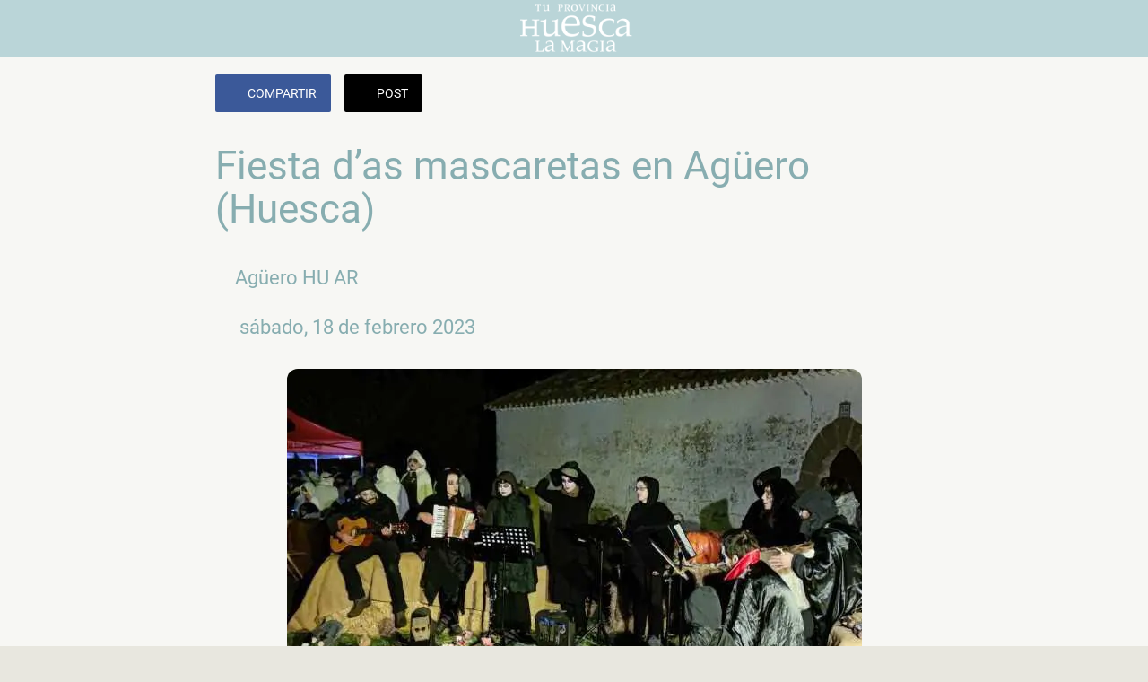

--- FILE ---
content_type: text/html; charset=utf-8
request_url: https://web.huescalamagia.es/agenda/i/70655548/fiesta-d-mascaretas-en-aguero-huesca
body_size: 39728
content:
<!DOCTYPE html><html data-critters-container style="--visible-tabbar-height: 0px; --visible-safe-area-inset-bottom: env(safe-area-inset-bottom); --visible-safe-header-inset-bottom: 0px;" lang="es"><head>
    <base href="/">
    <title>Fiesta d’as mascaretas en Agüero (Huesca)</title>
    <meta http-equiv="X-UA-Compatible" content="IE=edge">
    <meta http-equiv="Content-Type" content="text/html; Charset=UTF-8">
    <meta name="viewport" content="width=device-width, initial-scale=1.0, viewport-fit=cover">
    <meta name="msapplication-tap-highlight" content="no">
    <meta name="apple-mobile-web-app-capable" content="yes">
    <link rel="manifest" href="/front-assets/manifest.json">
    <link rel="preconnect" href="https://back.ww-cdn.com/">
    <link rel="preconnect" href="https://back.ww-cdn.com/" crossorigin>
    <link rel="preload" href="/apiv4/getSettings?platform=webapp" crossorigin as="fetch">
    <link rel="preload" href="/apiv3/getLanguage" crossorigin as="fetch">
    <script>window.gb = {storage: {}, user: {}, request: {}, membership: {}};</script>

    <style type="text/css">
        @font-face {font-family: "Roboto";font-display: swap;src: url("https://back.ww-cdn.com/assets/fonts/Roboto-Regular.woff2") format("woff2"), url("https://back.ww-cdn.com/assets/fonts/Roboto-Regular.ttf") format("truetype");}
        @font-face {font-family: "Material Icons";font-style: normal;font-weight: 400;src: url("https://back.ww-cdn.com/assets/fonts/MaterialIcons-Regular.woff2") format("woff2"), url("https://back.ww-cdn.com/assets/fonts/MaterialIcons-Regular.ttf") format("truetype");}
        .material-icons {font-family: 'Material Icons';font-weight: normal;font-style: normal;font-size: 24px;line-height: 1;letter-spacing: normal;text-transform: none;display: inline-block;white-space: nowrap;word-wrap: normal;direction: ltr;-webkit-font-feature-settings: 'liga';-webkit-font-smoothing: antialiased;}
    </style>
<style>html{line-height:1.15;-webkit-text-size-adjust:100%}body{margin:0}html{line-height:1.5;font-family:Roboto,sans-serif;font-weight:400;color:#000000de}@media only screen and (min-width: 0){html{font-size:14px}}@media only screen and (min-width: 1280px){html{font-size:14.5px}}@media only screen and (min-width: 1440px){html{font-size:15px}}html{--mat-ripple-color:rgba(0, 0, 0, .1)}html{--mat-option-selected-state-label-text-color:#3f51b5;--mat-option-label-text-color:rgba(0, 0, 0, .87);--mat-option-hover-state-layer-color:rgba(0, 0, 0, .04);--mat-option-focus-state-layer-color:rgba(0, 0, 0, .04);--mat-option-selected-state-layer-color:rgba(0, 0, 0, .04)}html{--mat-optgroup-label-text-color:rgba(0, 0, 0, .87)}html{--mat-full-pseudo-checkbox-selected-icon-color:#ff4081;--mat-full-pseudo-checkbox-selected-checkmark-color:#fafafa;--mat-full-pseudo-checkbox-unselected-icon-color:rgba(0, 0, 0, .54);--mat-full-pseudo-checkbox-disabled-selected-checkmark-color:#fafafa;--mat-full-pseudo-checkbox-disabled-unselected-icon-color:#b0b0b0;--mat-full-pseudo-checkbox-disabled-selected-icon-color:#b0b0b0;--mat-minimal-pseudo-checkbox-selected-checkmark-color:#ff4081;--mat-minimal-pseudo-checkbox-disabled-selected-checkmark-color:#b0b0b0}html{--mat-option-label-text-font:Roboto, sans-serif;--mat-option-label-text-line-height:24px;--mat-option-label-text-size:16px;--mat-option-label-text-tracking:.03125em;--mat-option-label-text-weight:400}html{--mat-optgroup-label-text-font:Roboto, sans-serif;--mat-optgroup-label-text-line-height:24px;--mat-optgroup-label-text-size:16px;--mat-optgroup-label-text-tracking:.03125em;--mat-optgroup-label-text-weight:400}html{--mat-autocomplete-background-color:white}html{--mdc-text-button-label-text-font:Roboto, sans-serif;--mdc-text-button-label-text-size:14px;--mdc-text-button-label-text-tracking:.0892857143em;--mdc-text-button-label-text-weight:500;--mdc-text-button-label-text-transform:none;--mdc-filled-button-label-text-font:Roboto, sans-serif;--mdc-filled-button-label-text-size:14px;--mdc-filled-button-label-text-tracking:.0892857143em;--mdc-filled-button-label-text-weight:500;--mdc-filled-button-label-text-transform:none;--mdc-outlined-button-label-text-font:Roboto, sans-serif;--mdc-outlined-button-label-text-size:14px;--mdc-outlined-button-label-text-tracking:.0892857143em;--mdc-outlined-button-label-text-weight:500;--mdc-outlined-button-label-text-transform:none;--mdc-protected-button-label-text-font:Roboto, sans-serif;--mdc-protected-button-label-text-size:14px;--mdc-protected-button-label-text-tracking:.0892857143em;--mdc-protected-button-label-text-weight:500;--mdc-protected-button-label-text-transform:none}html{--mdc-checkbox-disabled-selected-checkmark-color:#fff;--mdc-checkbox-selected-focus-state-layer-opacity:.16;--mdc-checkbox-selected-hover-state-layer-opacity:.04;--mdc-checkbox-selected-pressed-state-layer-opacity:.16;--mdc-checkbox-unselected-focus-state-layer-opacity:.16;--mdc-checkbox-unselected-hover-state-layer-opacity:.04;--mdc-checkbox-unselected-pressed-state-layer-opacity:.16}html{--mdc-checkbox-disabled-selected-icon-color:rgba(0, 0, 0, .38);--mdc-checkbox-disabled-unselected-icon-color:rgba(0, 0, 0, .38);--mdc-checkbox-selected-checkmark-color:#fff;--mdc-checkbox-selected-focus-icon-color:#ff4081;--mdc-checkbox-selected-hover-icon-color:#ff4081;--mdc-checkbox-selected-icon-color:#ff4081;--mdc-checkbox-selected-pressed-icon-color:#ff4081;--mdc-checkbox-unselected-focus-icon-color:#212121;--mdc-checkbox-unselected-hover-icon-color:#212121;--mdc-checkbox-unselected-icon-color:rgba(0, 0, 0, .54);--mdc-checkbox-unselected-pressed-icon-color:rgba(0, 0, 0, .54);--mdc-checkbox-selected-focus-state-layer-color:#ff4081;--mdc-checkbox-selected-hover-state-layer-color:#ff4081;--mdc-checkbox-selected-pressed-state-layer-color:#ff4081;--mdc-checkbox-unselected-focus-state-layer-color:black;--mdc-checkbox-unselected-hover-state-layer-color:black;--mdc-checkbox-unselected-pressed-state-layer-color:black}html{--mdc-checkbox-state-layer-size:40px}html{--mat-datepicker-calendar-date-selected-state-text-color:white;--mat-datepicker-calendar-date-selected-state-background-color:#3f51b5;--mat-datepicker-calendar-date-selected-disabled-state-background-color:rgba(63, 81, 181, .4);--mat-datepicker-calendar-date-today-selected-state-outline-color:white;--mat-datepicker-calendar-date-focus-state-background-color:rgba(63, 81, 181, .3);--mat-datepicker-calendar-date-hover-state-background-color:rgba(63, 81, 181, .3);--mat-datepicker-toggle-active-state-icon-color:#3f51b5;--mat-datepicker-calendar-date-in-range-state-background-color:rgba(63, 81, 181, .2);--mat-datepicker-calendar-date-in-comparison-range-state-background-color:rgba(249, 171, 0, .2);--mat-datepicker-calendar-date-in-overlap-range-state-background-color:#a8dab5;--mat-datepicker-calendar-date-in-overlap-range-selected-state-background-color:#46a35e;--mat-datepicker-toggle-icon-color:rgba(0, 0, 0, .54);--mat-datepicker-calendar-body-label-text-color:rgba(0, 0, 0, .54);--mat-datepicker-calendar-period-button-icon-color:rgba(0, 0, 0, .54);--mat-datepicker-calendar-navigation-button-icon-color:rgba(0, 0, 0, .54);--mat-datepicker-calendar-header-divider-color:rgba(0, 0, 0, .12);--mat-datepicker-calendar-header-text-color:rgba(0, 0, 0, .54);--mat-datepicker-calendar-date-today-outline-color:rgba(0, 0, 0, .38);--mat-datepicker-calendar-date-today-disabled-state-outline-color:rgba(0, 0, 0, .18);--mat-datepicker-calendar-date-text-color:rgba(0, 0, 0, .87);--mat-datepicker-calendar-date-outline-color:transparent;--mat-datepicker-calendar-date-disabled-state-text-color:rgba(0, 0, 0, .38);--mat-datepicker-calendar-date-preview-state-outline-color:rgba(0, 0, 0, .24);--mat-datepicker-range-input-separator-color:rgba(0, 0, 0, .87);--mat-datepicker-range-input-disabled-state-separator-color:rgba(0, 0, 0, .38);--mat-datepicker-range-input-disabled-state-text-color:rgba(0, 0, 0, .38);--mat-datepicker-calendar-container-background-color:white;--mat-datepicker-calendar-container-text-color:rgba(0, 0, 0, .87)}html{--mat-datepicker-calendar-text-font:Roboto, sans-serif;--mat-datepicker-calendar-text-size:13px;--mat-datepicker-calendar-body-label-text-size:14px;--mat-datepicker-calendar-body-label-text-weight:500;--mat-datepicker-calendar-period-button-text-size:14px;--mat-datepicker-calendar-period-button-text-weight:500;--mat-datepicker-calendar-header-text-size:11px;--mat-datepicker-calendar-header-text-weight:400}html{--mdc-dialog-container-elevation-shadow:0px 11px 15px -7px rgba(0, 0, 0, .2), 0px 24px 38px 3px rgba(0, 0, 0, .14), 0px 9px 46px 8px rgba(0, 0, 0, .12);--mdc-dialog-container-shadow-color:#000;--mdc-dialog-container-shape:4px}html{--mdc-dialog-container-color:white;--mdc-dialog-subhead-color:rgba(0, 0, 0, .87);--mdc-dialog-supporting-text-color:rgba(0, 0, 0, .6)}html{--mdc-dialog-subhead-font:Roboto, sans-serif;--mdc-dialog-subhead-line-height:32px;--mdc-dialog-subhead-size:20px;--mdc-dialog-subhead-weight:500;--mdc-dialog-subhead-tracking:.0125em;--mdc-dialog-supporting-text-font:Roboto, sans-serif;--mdc-dialog-supporting-text-line-height:24px;--mdc-dialog-supporting-text-size:16px;--mdc-dialog-supporting-text-weight:400;--mdc-dialog-supporting-text-tracking:.03125em}html{--mdc-filled-text-field-active-indicator-height:1px;--mdc-filled-text-field-focus-active-indicator-height:2px;--mdc-filled-text-field-container-shape:4px;--mdc-outlined-text-field-outline-width:1px;--mdc-outlined-text-field-focus-outline-width:2px;--mdc-outlined-text-field-container-shape:4px}html{--mdc-filled-text-field-caret-color:#3f51b5;--mdc-filled-text-field-focus-active-indicator-color:#3f51b5;--mdc-filled-text-field-focus-label-text-color:rgba(63, 81, 181, .87);--mdc-filled-text-field-container-color:whitesmoke;--mdc-filled-text-field-disabled-container-color:#fafafa;--mdc-filled-text-field-label-text-color:rgba(0, 0, 0, .6);--mdc-filled-text-field-disabled-label-text-color:rgba(0, 0, 0, .38);--mdc-filled-text-field-input-text-color:rgba(0, 0, 0, .87);--mdc-filled-text-field-disabled-input-text-color:rgba(0, 0, 0, .38);--mdc-filled-text-field-input-text-placeholder-color:rgba(0, 0, 0, .6);--mdc-filled-text-field-error-focus-label-text-color:#f44336;--mdc-filled-text-field-error-label-text-color:#f44336;--mdc-filled-text-field-error-caret-color:#f44336;--mdc-filled-text-field-active-indicator-color:rgba(0, 0, 0, .42);--mdc-filled-text-field-disabled-active-indicator-color:rgba(0, 0, 0, .06);--mdc-filled-text-field-hover-active-indicator-color:rgba(0, 0, 0, .87);--mdc-filled-text-field-error-active-indicator-color:#f44336;--mdc-filled-text-field-error-focus-active-indicator-color:#f44336;--mdc-filled-text-field-error-hover-active-indicator-color:#f44336;--mdc-outlined-text-field-caret-color:#3f51b5;--mdc-outlined-text-field-focus-outline-color:#3f51b5;--mdc-outlined-text-field-focus-label-text-color:rgba(63, 81, 181, .87);--mdc-outlined-text-field-label-text-color:rgba(0, 0, 0, .6);--mdc-outlined-text-field-disabled-label-text-color:rgba(0, 0, 0, .38);--mdc-outlined-text-field-input-text-color:rgba(0, 0, 0, .87);--mdc-outlined-text-field-disabled-input-text-color:rgba(0, 0, 0, .38);--mdc-outlined-text-field-input-text-placeholder-color:rgba(0, 0, 0, .6);--mdc-outlined-text-field-error-caret-color:#f44336;--mdc-outlined-text-field-error-focus-label-text-color:#f44336;--mdc-outlined-text-field-error-label-text-color:#f44336;--mdc-outlined-text-field-outline-color:rgba(0, 0, 0, .38);--mdc-outlined-text-field-disabled-outline-color:rgba(0, 0, 0, .06);--mdc-outlined-text-field-hover-outline-color:rgba(0, 0, 0, .87);--mdc-outlined-text-field-error-focus-outline-color:#f44336;--mdc-outlined-text-field-error-hover-outline-color:#f44336;--mdc-outlined-text-field-error-outline-color:#f44336;--mat-form-field-focus-select-arrow-color:rgba(63, 81, 181, .87);--mat-form-field-disabled-input-text-placeholder-color:rgba(0, 0, 0, .38);--mat-form-field-state-layer-color:rgba(0, 0, 0, .87);--mat-form-field-error-text-color:#f44336;--mat-form-field-select-option-text-color:inherit;--mat-form-field-select-disabled-option-text-color:GrayText;--mat-form-field-enabled-select-arrow-color:rgba(0, 0, 0, .54);--mat-form-field-disabled-select-arrow-color:rgba(0, 0, 0, .38);--mat-form-field-hover-state-layer-opacity:.04;--mat-form-field-focus-state-layer-opacity:.12}html{--mdc-filled-text-field-label-text-font:Roboto, sans-serif;--mdc-filled-text-field-label-text-size:16px;--mdc-filled-text-field-label-text-tracking:.03125em;--mdc-filled-text-field-label-text-weight:400;--mdc-outlined-text-field-label-text-font:Roboto, sans-serif;--mdc-outlined-text-field-label-text-size:16px;--mdc-outlined-text-field-label-text-tracking:.03125em;--mdc-outlined-text-field-label-text-weight:400;--mat-form-field-container-text-font:Roboto, sans-serif;--mat-form-field-container-text-line-height:24px;--mat-form-field-container-text-size:16px;--mat-form-field-container-text-tracking:.03125em;--mat-form-field-container-text-weight:400;--mat-form-field-outlined-label-text-populated-size:16px;--mat-form-field-subscript-text-font:Roboto, sans-serif;--mat-form-field-subscript-text-line-height:20px;--mat-form-field-subscript-text-size:12px;--mat-form-field-subscript-text-tracking:.0333333333em;--mat-form-field-subscript-text-weight:400}html{--mat-grid-list-tile-header-primary-text-size:14px;--mat-grid-list-tile-header-secondary-text-size:12px;--mat-grid-list-tile-footer-primary-text-size:14px;--mat-grid-list-tile-footer-secondary-text-size:12px}html{--mat-menu-container-shape:4px}html{--mat-menu-item-label-text-color:rgba(0, 0, 0, .87);--mat-menu-item-icon-color:rgba(0, 0, 0, .87);--mat-menu-item-hover-state-layer-color:rgba(0, 0, 0, .04);--mat-menu-item-focus-state-layer-color:rgba(0, 0, 0, .04);--mat-menu-container-color:white}html{--mat-menu-item-label-text-font:Roboto, sans-serif;--mat-menu-item-label-text-size:16px;--mat-menu-item-label-text-tracking:.03125em;--mat-menu-item-label-text-line-height:24px;--mat-menu-item-label-text-weight:400}html{--mat-select-panel-background-color:white;--mat-select-enabled-trigger-text-color:rgba(0, 0, 0, .87);--mat-select-disabled-trigger-text-color:rgba(0, 0, 0, .38);--mat-select-placeholder-text-color:rgba(0, 0, 0, .6);--mat-select-enabled-arrow-color:rgba(0, 0, 0, .54);--mat-select-disabled-arrow-color:rgba(0, 0, 0, .38);--mat-select-focused-arrow-color:rgba(63, 81, 181, .87);--mat-select-invalid-arrow-color:rgba(244, 67, 54, .87)}html{--mat-select-trigger-text-font:Roboto, sans-serif;--mat-select-trigger-text-line-height:24px;--mat-select-trigger-text-size:16px;--mat-select-trigger-text-tracking:.03125em;--mat-select-trigger-text-weight:400}html{--mat-sidenav-container-shape:0}html{--mat-sidenav-container-divider-color:rgba(0, 0, 0, .12);--mat-sidenav-container-background-color:white;--mat-sidenav-container-text-color:rgba(0, 0, 0, .87);--mat-sidenav-content-background-color:#fafafa;--mat-sidenav-content-text-color:rgba(0, 0, 0, .87);--mat-sidenav-scrim-color:rgba(0, 0, 0, .6)}html{--mdc-slider-active-track-height:6px;--mdc-slider-active-track-shape:9999px;--mdc-slider-handle-height:20px;--mdc-slider-handle-shape:50%;--mdc-slider-handle-width:20px;--mdc-slider-inactive-track-height:4px;--mdc-slider-inactive-track-shape:9999px;--mdc-slider-with-overlap-handle-outline-width:1px;--mdc-slider-with-tick-marks-active-container-opacity:.6;--mdc-slider-with-tick-marks-container-shape:50%;--mdc-slider-with-tick-marks-container-size:2px;--mdc-slider-with-tick-marks-inactive-container-opacity:.6}html{--mdc-slider-handle-color:#3f51b5;--mdc-slider-focus-handle-color:#3f51b5;--mdc-slider-hover-handle-color:#3f51b5;--mdc-slider-active-track-color:#3f51b5;--mdc-slider-inactive-track-color:#3f51b5;--mdc-slider-with-tick-marks-inactive-container-color:#3f51b5;--mdc-slider-with-tick-marks-active-container-color:white;--mdc-slider-disabled-active-track-color:#000;--mdc-slider-disabled-handle-color:#000;--mdc-slider-disabled-inactive-track-color:#000;--mdc-slider-label-container-color:#000;--mdc-slider-label-label-text-color:#fff;--mdc-slider-with-overlap-handle-outline-color:#fff;--mdc-slider-with-tick-marks-disabled-container-color:#000;--mdc-slider-handle-elevation:0px 2px 1px -1px rgba(0, 0, 0, .2), 0px 1px 1px 0px rgba(0, 0, 0, .14), 0px 1px 3px 0px rgba(0, 0, 0, .12);--mat-mdc-slider-ripple-color:#3f51b5;--mat-mdc-slider-hover-ripple-color:rgba(63, 81, 181, .05);--mat-mdc-slider-focus-ripple-color:rgba(63, 81, 181, .2);--mat-slider-value-indicator-opacity:.6}html{--mdc-slider-label-label-text-font:Roboto, sans-serif;--mdc-slider-label-label-text-size:14px;--mdc-slider-label-label-text-line-height:22px;--mdc-slider-label-label-text-tracking:.0071428571em;--mdc-slider-label-label-text-weight:500}html{--mdc-circular-progress-active-indicator-width:4px;--mdc-circular-progress-size:48px}html{--mdc-circular-progress-active-indicator-color:#3f51b5}html{--mdc-snackbar-container-shape:4px}html{--mdc-snackbar-container-color:#333333;--mdc-snackbar-supporting-text-color:rgba(255, 255, 255, .87);--mat-snack-bar-button-color:#ff4081}html{--mdc-snackbar-supporting-text-font:Roboto, sans-serif;--mdc-snackbar-supporting-text-line-height:20px;--mdc-snackbar-supporting-text-size:14px;--mdc-snackbar-supporting-text-weight:400}html{--mat-toolbar-container-background-color:whitesmoke;--mat-toolbar-container-text-color:rgba(0, 0, 0, .87)}html{--mat-toolbar-standard-height:64px;--mat-toolbar-mobile-height:56px}html{--mat-toolbar-title-text-font:Roboto, sans-serif;--mat-toolbar-title-text-line-height:32px;--mat-toolbar-title-text-size:20px;--mat-toolbar-title-text-tracking:.0125em;--mat-toolbar-title-text-weight:500}html{--mdc-plain-tooltip-container-shape:4px;--mdc-plain-tooltip-supporting-text-line-height:16px}html{--mdc-plain-tooltip-container-color:#616161;--mdc-plain-tooltip-supporting-text-color:#fff}html{--mdc-plain-tooltip-supporting-text-font:Roboto, sans-serif;--mdc-plain-tooltip-supporting-text-size:12px;--mdc-plain-tooltip-supporting-text-weight:400;--mdc-plain-tooltip-supporting-text-tracking:.0333333333em}html{--mat-bottom-sheet-container-shape:4px}html{--mat-bottom-sheet-container-text-color:rgba(0, 0, 0, .87);--mat-bottom-sheet-container-background-color:white}html{--mat-bottom-sheet-container-text-font:Roboto, sans-serif;--mat-bottom-sheet-container-text-line-height:20px;--mat-bottom-sheet-container-text-size:14px;--mat-bottom-sheet-container-text-tracking:.0178571429em;--mat-bottom-sheet-container-text-weight:400}html{--mdc-fab-container-shape:50%;--mdc-fab-icon-size:24px}html{--mdc-fab-container-color:white;--mat-fab-foreground-color:black;--mat-fab-state-layer-color:#000;--mat-fab-ripple-color:rgba(0, 0, 0, .1);--mat-fab-hover-state-layer-opacity:.04;--mat-fab-focus-state-layer-opacity:.12;--mat-fab-pressed-state-layer-opacity:.12;--mat-fab-disabled-state-container-color:rgba(0, 0, 0, .12);--mat-fab-disabled-state-foreground-color:rgba(0, 0, 0, .38)}html{--mdc-extended-fab-label-text-font:Roboto, sans-serif;--mdc-extended-fab-label-text-size:14px;--mdc-extended-fab-label-text-tracking:.0892857143em;--mdc-extended-fab-label-text-weight:500}:root{--gbuigrid-gutter:16px}@media only screen and (orientation: portrait) and (min-width: 600px) and (max-width: 1024px),only screen and (orientation: landscape) and (min-width: 960px) and (max-width: 1279px){:root{--gbuigrid-gutter:20px}}@media only screen and (orientation: portrait) and (min-width: 1025px) and (max-width: 1919px),only screen and (orientation: landscape) and (min-width: 1280px) and (max-width: 1919px){:root{--gbuigrid-gutter:28px}}@media only screen and (min-width: 1920px){:root{--gbuigrid-gutter:28px}}:root{--floating-tabbar-height:81px;--tabbar-height:65px;--miniplayer-height:56px;--categories-pager-height:48px;--categories-pager-height-mobile:24px;--toolbar-down-height:56px;--toolbar-down-height-mobile:48px;--detail-swipe-pager-height:18px;--safe-header-inset-bottom:64px;--safe-area-inset-top:env(safe-area-inset-top);--visible-tabbar-height:0px;--visible-miniplayer-height:0px;--visible-categories-pager-height:0px;--visible-toolbar-down-height:0px;--visible-safe-area-inset-bottom:0px;--visible-detail-swipe-pager-height:0px;--visible-safe-header-inset-bottom:var(--safe-header-inset-bottom);--visible-ad-banner-height:0px;--visible-footer-elements-spacing:0px;--visible-footer-first-slot:0px;--footer-height:calc( var(--visible-tabbar-height) + var(--visible-miniplayer-height) + var(--visible-categories-pager-height) + var(--visible-toolbar-down-height) + env(safe-area-inset-bottom) + var(--visible-detail-swipe-pager-height) + var(--visible-ad-banner-height) + var(--visible-footer-elements-spacing) + var(--visible-footer-first-slot) );--rc-gradient-start-color:rgba(255, 255, 255, 0);--rc-obstrusive-bgcolor:0, 0, 0;--rc-obstrusive-opacity:1;--rc-radius:0;--ps-font-desktop:0px;--ps-font-tablet:0px;--ps-font-mobile:0px}@media only screen and (orientation: portrait) and (max-width: 599px),only screen and (orientation: landscape) and (max-width: 959px){:root{--safe-header-inset-bottom:56px}}:root{--vh:1vh}html,body{height:100vh;width:100vw}html{box-sizing:border-box}*,*:before,*:after{box-sizing:inherit;-webkit-tap-highlight-color:transparent}body{font-family:Roboto,Helvetica,Arial,sans-serif;-webkit-font-smoothing:antialiased;-moz-osx-font-smoothing:grayscale;-ms-overflow-style:-ms-autohiding-scrollbar;overflow-x:hidden}@media only screen and (min-width: 0){body{font-size:15px}}@media only screen and (min-width: 960px){body{font-size:15.5px}}@media only screen and (min-width: 1280px){body{font-size:16px}}*{word-wrap:break-word;touch-action:manipulation}</style><style>/*! normalize.css v8.0.1 | MIT License | github.com/necolas/normalize.css */html{line-height:1.15;-webkit-text-size-adjust:100%}body{margin:0}h1{font-size:2em;margin:.67em 0}a{background-color:transparent}strong{font-weight:bolder}img{border-style:none}button{font-family:inherit;font-size:100%;line-height:1.15;margin:0}button{overflow:visible}button{text-transform:none}button{-webkit-appearance:button}button::-moz-focus-inner{border-style:none;padding:0}button:-moz-focusring{outline:1px dotted ButtonText}a{text-decoration:none}html{line-height:1.5;font-family:Roboto,sans-serif;font-weight:400;color:#000000de}@media only screen and (min-width: 0){html{font-size:14px}}@media only screen and (min-width: 1280px){html{font-size:14.5px}}@media only screen and (min-width: 1440px){html{font-size:15px}}h1,h2{font-weight:400;line-height:1.1}h1{font-size:4.2rem;line-height:110%;margin:2.1rem 0 1.68rem}h2{font-size:3.56rem;line-height:110%;margin:1.78rem 0 1.424rem}strong{font-weight:500}.mat-ripple{overflow:hidden;position:relative}.mat-ripple:not(:empty){transform:translateZ(0)}html{--mat-ripple-color: rgba(0, 0, 0, .1)}html{--mat-option-selected-state-label-text-color: #3f51b5;--mat-option-label-text-color: rgba(0, 0, 0, .87);--mat-option-hover-state-layer-color: rgba(0, 0, 0, .04);--mat-option-focus-state-layer-color: rgba(0, 0, 0, .04);--mat-option-selected-state-layer-color: rgba(0, 0, 0, .04)}html{--mat-optgroup-label-text-color: rgba(0, 0, 0, .87)}html{--mat-full-pseudo-checkbox-selected-icon-color: #ff4081;--mat-full-pseudo-checkbox-selected-checkmark-color: #fafafa;--mat-full-pseudo-checkbox-unselected-icon-color: rgba(0, 0, 0, .54);--mat-full-pseudo-checkbox-disabled-selected-checkmark-color: #fafafa;--mat-full-pseudo-checkbox-disabled-unselected-icon-color: #b0b0b0;--mat-full-pseudo-checkbox-disabled-selected-icon-color: #b0b0b0;--mat-minimal-pseudo-checkbox-selected-checkmark-color: #ff4081;--mat-minimal-pseudo-checkbox-disabled-selected-checkmark-color: #b0b0b0}html{--mat-option-label-text-font: Roboto, sans-serif;--mat-option-label-text-line-height: 24px;--mat-option-label-text-size: 16px;--mat-option-label-text-tracking: .03125em;--mat-option-label-text-weight: 400}html{--mat-optgroup-label-text-font: Roboto, sans-serif;--mat-optgroup-label-text-line-height: 24px;--mat-optgroup-label-text-size: 16px;--mat-optgroup-label-text-tracking: .03125em;--mat-optgroup-label-text-weight: 400}html{--mat-autocomplete-background-color: white}html{--mdc-text-button-label-text-font: Roboto, sans-serif;--mdc-text-button-label-text-size: 14px;--mdc-text-button-label-text-tracking: .0892857143em;--mdc-text-button-label-text-weight: 500;--mdc-text-button-label-text-transform: none;--mdc-filled-button-label-text-font: Roboto, sans-serif;--mdc-filled-button-label-text-size: 14px;--mdc-filled-button-label-text-tracking: .0892857143em;--mdc-filled-button-label-text-weight: 500;--mdc-filled-button-label-text-transform: none;--mdc-outlined-button-label-text-font: Roboto, sans-serif;--mdc-outlined-button-label-text-size: 14px;--mdc-outlined-button-label-text-tracking: .0892857143em;--mdc-outlined-button-label-text-weight: 500;--mdc-outlined-button-label-text-transform: none;--mdc-protected-button-label-text-font: Roboto, sans-serif;--mdc-protected-button-label-text-size: 14px;--mdc-protected-button-label-text-tracking: .0892857143em;--mdc-protected-button-label-text-weight: 500;--mdc-protected-button-label-text-transform: none}html{--mdc-checkbox-disabled-selected-checkmark-color: #fff;--mdc-checkbox-selected-focus-state-layer-opacity: .16;--mdc-checkbox-selected-hover-state-layer-opacity: .04;--mdc-checkbox-selected-pressed-state-layer-opacity: .16;--mdc-checkbox-unselected-focus-state-layer-opacity: .16;--mdc-checkbox-unselected-hover-state-layer-opacity: .04;--mdc-checkbox-unselected-pressed-state-layer-opacity: .16}html{--mdc-checkbox-disabled-selected-icon-color: rgba(0, 0, 0, .38);--mdc-checkbox-disabled-unselected-icon-color: rgba(0, 0, 0, .38);--mdc-checkbox-selected-checkmark-color: #fff;--mdc-checkbox-selected-focus-icon-color: #ff4081;--mdc-checkbox-selected-hover-icon-color: #ff4081;--mdc-checkbox-selected-icon-color: #ff4081;--mdc-checkbox-selected-pressed-icon-color: #ff4081;--mdc-checkbox-unselected-focus-icon-color: #212121;--mdc-checkbox-unselected-hover-icon-color: #212121;--mdc-checkbox-unselected-icon-color: rgba(0, 0, 0, .54);--mdc-checkbox-unselected-pressed-icon-color: rgba(0, 0, 0, .54);--mdc-checkbox-selected-focus-state-layer-color: #ff4081;--mdc-checkbox-selected-hover-state-layer-color: #ff4081;--mdc-checkbox-selected-pressed-state-layer-color: #ff4081;--mdc-checkbox-unselected-focus-state-layer-color: black;--mdc-checkbox-unselected-hover-state-layer-color: black;--mdc-checkbox-unselected-pressed-state-layer-color: black}html{--mdc-checkbox-state-layer-size: 40px}html{--mat-datepicker-calendar-date-selected-state-text-color: white;--mat-datepicker-calendar-date-selected-state-background-color: #3f51b5;--mat-datepicker-calendar-date-selected-disabled-state-background-color: rgba(63, 81, 181, .4);--mat-datepicker-calendar-date-today-selected-state-outline-color: white;--mat-datepicker-calendar-date-focus-state-background-color: rgba(63, 81, 181, .3);--mat-datepicker-calendar-date-hover-state-background-color: rgba(63, 81, 181, .3);--mat-datepicker-toggle-active-state-icon-color: #3f51b5;--mat-datepicker-calendar-date-in-range-state-background-color: rgba(63, 81, 181, .2);--mat-datepicker-calendar-date-in-comparison-range-state-background-color: rgba(249, 171, 0, .2);--mat-datepicker-calendar-date-in-overlap-range-state-background-color: #a8dab5;--mat-datepicker-calendar-date-in-overlap-range-selected-state-background-color: #46a35e;--mat-datepicker-toggle-icon-color: rgba(0, 0, 0, .54);--mat-datepicker-calendar-body-label-text-color: rgba(0, 0, 0, .54);--mat-datepicker-calendar-period-button-icon-color: rgba(0, 0, 0, .54);--mat-datepicker-calendar-navigation-button-icon-color: rgba(0, 0, 0, .54);--mat-datepicker-calendar-header-divider-color: rgba(0, 0, 0, .12);--mat-datepicker-calendar-header-text-color: rgba(0, 0, 0, .54);--mat-datepicker-calendar-date-today-outline-color: rgba(0, 0, 0, .38);--mat-datepicker-calendar-date-today-disabled-state-outline-color: rgba(0, 0, 0, .18);--mat-datepicker-calendar-date-text-color: rgba(0, 0, 0, .87);--mat-datepicker-calendar-date-outline-color: transparent;--mat-datepicker-calendar-date-disabled-state-text-color: rgba(0, 0, 0, .38);--mat-datepicker-calendar-date-preview-state-outline-color: rgba(0, 0, 0, .24);--mat-datepicker-range-input-separator-color: rgba(0, 0, 0, .87);--mat-datepicker-range-input-disabled-state-separator-color: rgba(0, 0, 0, .38);--mat-datepicker-range-input-disabled-state-text-color: rgba(0, 0, 0, .38);--mat-datepicker-calendar-container-background-color: white;--mat-datepicker-calendar-container-text-color: rgba(0, 0, 0, .87)}html{--mat-datepicker-calendar-text-font: Roboto, sans-serif;--mat-datepicker-calendar-text-size: 13px;--mat-datepicker-calendar-body-label-text-size: 14px;--mat-datepicker-calendar-body-label-text-weight: 500;--mat-datepicker-calendar-period-button-text-size: 14px;--mat-datepicker-calendar-period-button-text-weight: 500;--mat-datepicker-calendar-header-text-size: 11px;--mat-datepicker-calendar-header-text-weight: 400}html{--mdc-dialog-container-elevation-shadow: 0px 11px 15px -7px rgba(0, 0, 0, .2), 0px 24px 38px 3px rgba(0, 0, 0, .14), 0px 9px 46px 8px rgba(0, 0, 0, .12);--mdc-dialog-container-shadow-color: #000;--mdc-dialog-container-shape: 4px}html{--mdc-dialog-container-color: white;--mdc-dialog-subhead-color: rgba(0, 0, 0, .87);--mdc-dialog-supporting-text-color: rgba(0, 0, 0, .6)}html{--mdc-dialog-subhead-font: Roboto, sans-serif;--mdc-dialog-subhead-line-height: 32px;--mdc-dialog-subhead-size: 20px;--mdc-dialog-subhead-weight: 500;--mdc-dialog-subhead-tracking: .0125em;--mdc-dialog-supporting-text-font: Roboto, sans-serif;--mdc-dialog-supporting-text-line-height: 24px;--mdc-dialog-supporting-text-size: 16px;--mdc-dialog-supporting-text-weight: 400;--mdc-dialog-supporting-text-tracking: .03125em}html{--mdc-filled-text-field-active-indicator-height: 1px;--mdc-filled-text-field-focus-active-indicator-height: 2px;--mdc-filled-text-field-container-shape: 4px;--mdc-outlined-text-field-outline-width: 1px;--mdc-outlined-text-field-focus-outline-width: 2px;--mdc-outlined-text-field-container-shape: 4px}html{--mdc-filled-text-field-caret-color: #3f51b5;--mdc-filled-text-field-focus-active-indicator-color: #3f51b5;--mdc-filled-text-field-focus-label-text-color: rgba(63, 81, 181, .87);--mdc-filled-text-field-container-color: whitesmoke;--mdc-filled-text-field-disabled-container-color: #fafafa;--mdc-filled-text-field-label-text-color: rgba(0, 0, 0, .6);--mdc-filled-text-field-disabled-label-text-color: rgba(0, 0, 0, .38);--mdc-filled-text-field-input-text-color: rgba(0, 0, 0, .87);--mdc-filled-text-field-disabled-input-text-color: rgba(0, 0, 0, .38);--mdc-filled-text-field-input-text-placeholder-color: rgba(0, 0, 0, .6);--mdc-filled-text-field-error-focus-label-text-color: #f44336;--mdc-filled-text-field-error-label-text-color: #f44336;--mdc-filled-text-field-error-caret-color: #f44336;--mdc-filled-text-field-active-indicator-color: rgba(0, 0, 0, .42);--mdc-filled-text-field-disabled-active-indicator-color: rgba(0, 0, 0, .06);--mdc-filled-text-field-hover-active-indicator-color: rgba(0, 0, 0, .87);--mdc-filled-text-field-error-active-indicator-color: #f44336;--mdc-filled-text-field-error-focus-active-indicator-color: #f44336;--mdc-filled-text-field-error-hover-active-indicator-color: #f44336;--mdc-outlined-text-field-caret-color: #3f51b5;--mdc-outlined-text-field-focus-outline-color: #3f51b5;--mdc-outlined-text-field-focus-label-text-color: rgba(63, 81, 181, .87);--mdc-outlined-text-field-label-text-color: rgba(0, 0, 0, .6);--mdc-outlined-text-field-disabled-label-text-color: rgba(0, 0, 0, .38);--mdc-outlined-text-field-input-text-color: rgba(0, 0, 0, .87);--mdc-outlined-text-field-disabled-input-text-color: rgba(0, 0, 0, .38);--mdc-outlined-text-field-input-text-placeholder-color: rgba(0, 0, 0, .6);--mdc-outlined-text-field-error-caret-color: #f44336;--mdc-outlined-text-field-error-focus-label-text-color: #f44336;--mdc-outlined-text-field-error-label-text-color: #f44336;--mdc-outlined-text-field-outline-color: rgba(0, 0, 0, .38);--mdc-outlined-text-field-disabled-outline-color: rgba(0, 0, 0, .06);--mdc-outlined-text-field-hover-outline-color: rgba(0, 0, 0, .87);--mdc-outlined-text-field-error-focus-outline-color: #f44336;--mdc-outlined-text-field-error-hover-outline-color: #f44336;--mdc-outlined-text-field-error-outline-color: #f44336;--mat-form-field-focus-select-arrow-color: rgba(63, 81, 181, .87);--mat-form-field-disabled-input-text-placeholder-color: rgba(0, 0, 0, .38);--mat-form-field-state-layer-color: rgba(0, 0, 0, .87);--mat-form-field-error-text-color: #f44336;--mat-form-field-select-option-text-color: inherit;--mat-form-field-select-disabled-option-text-color: GrayText;--mat-form-field-enabled-select-arrow-color: rgba(0, 0, 0, .54);--mat-form-field-disabled-select-arrow-color: rgba(0, 0, 0, .38);--mat-form-field-hover-state-layer-opacity: .04;--mat-form-field-focus-state-layer-opacity: .12}html{--mdc-filled-text-field-label-text-font: Roboto, sans-serif;--mdc-filled-text-field-label-text-size: 16px;--mdc-filled-text-field-label-text-tracking: .03125em;--mdc-filled-text-field-label-text-weight: 400;--mdc-outlined-text-field-label-text-font: Roboto, sans-serif;--mdc-outlined-text-field-label-text-size: 16px;--mdc-outlined-text-field-label-text-tracking: .03125em;--mdc-outlined-text-field-label-text-weight: 400;--mat-form-field-container-text-font: Roboto, sans-serif;--mat-form-field-container-text-line-height: 24px;--mat-form-field-container-text-size: 16px;--mat-form-field-container-text-tracking: .03125em;--mat-form-field-container-text-weight: 400;--mat-form-field-outlined-label-text-populated-size: 16px;--mat-form-field-subscript-text-font: Roboto, sans-serif;--mat-form-field-subscript-text-line-height: 20px;--mat-form-field-subscript-text-size: 12px;--mat-form-field-subscript-text-tracking: .0333333333em;--mat-form-field-subscript-text-weight: 400}html{--mat-grid-list-tile-header-primary-text-size: 14px;--mat-grid-list-tile-header-secondary-text-size: 12px;--mat-grid-list-tile-footer-primary-text-size: 14px;--mat-grid-list-tile-footer-secondary-text-size: 12px}html{--mat-menu-container-shape: 4px}html{--mat-menu-item-label-text-color: rgba(0, 0, 0, .87);--mat-menu-item-icon-color: rgba(0, 0, 0, .87);--mat-menu-item-hover-state-layer-color: rgba(0, 0, 0, .04);--mat-menu-item-focus-state-layer-color: rgba(0, 0, 0, .04);--mat-menu-container-color: white}html{--mat-menu-item-label-text-font: Roboto, sans-serif;--mat-menu-item-label-text-size: 16px;--mat-menu-item-label-text-tracking: .03125em;--mat-menu-item-label-text-line-height: 24px;--mat-menu-item-label-text-weight: 400}html{--mat-select-panel-background-color: white;--mat-select-enabled-trigger-text-color: rgba(0, 0, 0, .87);--mat-select-disabled-trigger-text-color: rgba(0, 0, 0, .38);--mat-select-placeholder-text-color: rgba(0, 0, 0, .6);--mat-select-enabled-arrow-color: rgba(0, 0, 0, .54);--mat-select-disabled-arrow-color: rgba(0, 0, 0, .38);--mat-select-focused-arrow-color: rgba(63, 81, 181, .87);--mat-select-invalid-arrow-color: rgba(244, 67, 54, .87)}html{--mat-select-trigger-text-font: Roboto, sans-serif;--mat-select-trigger-text-line-height: 24px;--mat-select-trigger-text-size: 16px;--mat-select-trigger-text-tracking: .03125em;--mat-select-trigger-text-weight: 400}html{--mat-sidenav-container-shape: 0}html{--mat-sidenav-container-divider-color: rgba(0, 0, 0, .12);--mat-sidenav-container-background-color: white;--mat-sidenav-container-text-color: rgba(0, 0, 0, .87);--mat-sidenav-content-background-color: #fafafa;--mat-sidenav-content-text-color: rgba(0, 0, 0, .87);--mat-sidenav-scrim-color: rgba(0, 0, 0, .6)}html{--mdc-slider-active-track-height: 6px;--mdc-slider-active-track-shape: 9999px;--mdc-slider-handle-height: 20px;--mdc-slider-handle-shape: 50%;--mdc-slider-handle-width: 20px;--mdc-slider-inactive-track-height: 4px;--mdc-slider-inactive-track-shape: 9999px;--mdc-slider-with-overlap-handle-outline-width: 1px;--mdc-slider-with-tick-marks-active-container-opacity: .6;--mdc-slider-with-tick-marks-container-shape: 50%;--mdc-slider-with-tick-marks-container-size: 2px;--mdc-slider-with-tick-marks-inactive-container-opacity: .6}html{--mdc-slider-handle-color: #3f51b5;--mdc-slider-focus-handle-color: #3f51b5;--mdc-slider-hover-handle-color: #3f51b5;--mdc-slider-active-track-color: #3f51b5;--mdc-slider-inactive-track-color: #3f51b5;--mdc-slider-with-tick-marks-inactive-container-color: #3f51b5;--mdc-slider-with-tick-marks-active-container-color: white;--mdc-slider-disabled-active-track-color: #000;--mdc-slider-disabled-handle-color: #000;--mdc-slider-disabled-inactive-track-color: #000;--mdc-slider-label-container-color: #000;--mdc-slider-label-label-text-color: #fff;--mdc-slider-with-overlap-handle-outline-color: #fff;--mdc-slider-with-tick-marks-disabled-container-color: #000;--mdc-slider-handle-elevation: 0px 2px 1px -1px rgba(0, 0, 0, .2), 0px 1px 1px 0px rgba(0, 0, 0, .14), 0px 1px 3px 0px rgba(0, 0, 0, .12);--mat-mdc-slider-ripple-color: #3f51b5;--mat-mdc-slider-hover-ripple-color: rgba(63, 81, 181, .05);--mat-mdc-slider-focus-ripple-color: rgba(63, 81, 181, .2);--mat-slider-value-indicator-opacity: .6}html{--mdc-slider-label-label-text-font: Roboto, sans-serif;--mdc-slider-label-label-text-size: 14px;--mdc-slider-label-label-text-line-height: 22px;--mdc-slider-label-label-text-tracking: .0071428571em;--mdc-slider-label-label-text-weight: 500}html{--mdc-circular-progress-active-indicator-width: 4px;--mdc-circular-progress-size: 48px}html{--mdc-circular-progress-active-indicator-color: #3f51b5}html{--mdc-snackbar-container-shape: 4px}html{--mdc-snackbar-container-color: #333333;--mdc-snackbar-supporting-text-color: rgba(255, 255, 255, .87);--mat-snack-bar-button-color: #ff4081}html{--mdc-snackbar-supporting-text-font: Roboto, sans-serif;--mdc-snackbar-supporting-text-line-height: 20px;--mdc-snackbar-supporting-text-size: 14px;--mdc-snackbar-supporting-text-weight: 400}html{--mat-toolbar-container-background-color: whitesmoke;--mat-toolbar-container-text-color: rgba(0, 0, 0, .87)}html{--mat-toolbar-standard-height: 64px;--mat-toolbar-mobile-height: 56px}html{--mat-toolbar-title-text-font: Roboto, sans-serif;--mat-toolbar-title-text-line-height: 32px;--mat-toolbar-title-text-size: 20px;--mat-toolbar-title-text-tracking: .0125em;--mat-toolbar-title-text-weight: 500}html{--mdc-plain-tooltip-container-shape: 4px;--mdc-plain-tooltip-supporting-text-line-height: 16px}html{--mdc-plain-tooltip-container-color: #616161;--mdc-plain-tooltip-supporting-text-color: #fff}html{--mdc-plain-tooltip-supporting-text-font: Roboto, sans-serif;--mdc-plain-tooltip-supporting-text-size: 12px;--mdc-plain-tooltip-supporting-text-weight: 400;--mdc-plain-tooltip-supporting-text-tracking: .0333333333em}html{--mat-bottom-sheet-container-shape: 4px}html{--mat-bottom-sheet-container-text-color: rgba(0, 0, 0, .87);--mat-bottom-sheet-container-background-color: white}html{--mat-bottom-sheet-container-text-font: Roboto, sans-serif;--mat-bottom-sheet-container-text-line-height: 20px;--mat-bottom-sheet-container-text-size: 14px;--mat-bottom-sheet-container-text-tracking: .0178571429em;--mat-bottom-sheet-container-text-weight: 400}html{--mdc-fab-container-shape: 50%;--mdc-fab-icon-size: 24px}html{--mdc-fab-container-color: white;--mat-fab-foreground-color: black;--mat-fab-state-layer-color: #000;--mat-fab-ripple-color: rgba(0, 0, 0, .1);--mat-fab-hover-state-layer-opacity: .04;--mat-fab-focus-state-layer-opacity: .12;--mat-fab-pressed-state-layer-opacity: .12;--mat-fab-disabled-state-container-color: rgba(0, 0, 0, .12);--mat-fab-disabled-state-foreground-color: rgba(0, 0, 0, .38)}html{--mdc-extended-fab-label-text-font: Roboto, sans-serif;--mdc-extended-fab-label-text-size: 14px;--mdc-extended-fab-label-text-tracking: .0892857143em;--mdc-extended-fab-label-text-weight: 500}.gbui-icon{background-repeat:no-repeat;background-size:contain;background-position:center center;font-size:24px;width:inherit;height:inherit;display:inline-block;color:inherit;line-height:1}.gbui-icon-button{padding:0;border:none;background-color:initial;cursor:pointer;color:inherit}:root{--gbuigrid-gutter: 16px}@media only screen and (orientation: portrait) and (min-width: 600px) and (max-width: 1024px),only screen and (orientation: landscape) and (min-width: 960px) and (max-width: 1279px){:root{--gbuigrid-gutter: 20px}}@media only screen and (orientation: portrait) and (min-width: 1025px) and (max-width: 1919px),only screen and (orientation: landscape) and (min-width: 1280px) and (max-width: 1919px){:root{--gbuigrid-gutter: 28px}}@media only screen and (min-width: 1920px){:root{--gbuigrid-gutter: 28px}}.cdk-visually-hidden{border:0;clip:rect(0 0 0 0);height:1px;margin:-1px;overflow:hidden;padding:0;position:absolute;width:1px;white-space:nowrap;outline:0;-webkit-appearance:none;-moz-appearance:none;left:0}[gbIcon]{background:transparent center center no-repeat;background-size:cover;border:none;line-height:1}:root{--floating-tabbar-height: 81px;--tabbar-height: 65px;--miniplayer-height: 56px;--categories-pager-height: 48px;--categories-pager-height-mobile: 24px;--toolbar-down-height: 56px;--toolbar-down-height-mobile: 48px;--detail-swipe-pager-height: 18px;--safe-header-inset-bottom: 64px;--safe-area-inset-top: env(safe-area-inset-top);--visible-tabbar-height: 0px;--visible-miniplayer-height: 0px;--visible-categories-pager-height: 0px;--visible-toolbar-down-height: 0px;--visible-safe-area-inset-bottom: 0px;--visible-detail-swipe-pager-height: 0px;--visible-safe-header-inset-bottom: var(--safe-header-inset-bottom);--visible-ad-banner-height: 0px;--visible-footer-elements-spacing: 0px;--visible-footer-first-slot: 0px;--footer-height: calc( var(--visible-tabbar-height) + var(--visible-miniplayer-height) + var(--visible-categories-pager-height) + var(--visible-toolbar-down-height) + env(safe-area-inset-bottom) + var(--visible-detail-swipe-pager-height) + var(--visible-ad-banner-height) + var(--visible-footer-elements-spacing) + var(--visible-footer-first-slot) );--rc-gradient-start-color: rgba(255, 255, 255, 0);--rc-obstrusive-bgcolor: 0, 0, 0;--rc-obstrusive-opacity: 1;--rc-radius: 0;--ps-font-desktop: 0px;--ps-font-tablet: 0px;--ps-font-mobile: 0px}@media only screen and (orientation: portrait) and (max-width: 599px),only screen and (orientation: landscape) and (max-width: 959px){:root{--safe-header-inset-bottom: 56px}}:root{--vh: 1vh}html,body{height:100vh;width:100vw}html{box-sizing:border-box}*,*:before,*:after{box-sizing:inherit;-webkit-tap-highlight-color:transparent}body{font-family:Roboto,Helvetica,Arial,sans-serif;-webkit-font-smoothing:antialiased;-moz-osx-font-smoothing:grayscale;-ms-overflow-style:-ms-autohiding-scrollbar;overflow-x:hidden}@media only screen and (min-width: 0){body{font-size:15px}}@media only screen and (min-width: 960px){body{font-size:15.5px}}@media only screen and (min-width: 1280px){body{font-size:16px}}*{word-wrap:break-word;touch-action:manipulation}ul{margin:0}ul:not(.browser-default){padding-left:0;padding-right:0;list-style-type:none}ul:not(.browser-default) li{list-style-type:none}img{max-width:100%}strong{font-weight:700}.boxed{width:100%;margin:auto;min-width:1000px}@media only screen and (orientation: portrait) and (max-width: 1024px),only screen and (orientation: landscape) and (max-width: 1279px){.boxed{min-width:initial}}.mat-drawer-container{--mat-sidenav-content-background-color: initial}.gbiconv1,.gbiconv2{line-height:110%!important}
</style><link rel="stylesheet" href="https://back.ww-cdn.com/superstatic/front-res/1015514/front-css/styles.ee09a1a0eced24bd.css" media="print" onload="this.media='all'"><noscript><link rel="stylesheet" href="front-css/styles.ee09a1a0eced24bd.css" media="all"></noscript><style>[_nghost-gb-app-c2837000240]{inset:0;z-index:0;pointer-events:none;position:absolute;transform:translateZ(0)}.fixed[_nghost-gb-app-c2837000240]{position:fixed}.fixed[_nghost-gb-app-c2837000240]   .bg-landscape[_ngcontent-gb-app-c2837000240], .fixed[_nghost-gb-app-c2837000240]   .bg-portrait[_ngcontent-gb-app-c2837000240], .fixed[_nghost-gb-app-c2837000240]   .bg-mobile[_ngcontent-gb-app-c2837000240]{position:fixed}.bg-landscape[_ngcontent-gb-app-c2837000240], .bg-portrait[_ngcontent-gb-app-c2837000240], .bg-mobile[_ngcontent-gb-app-c2837000240]{background:transparent center center no-repeat;background-size:cover;inset:0;position:absolute;transform:translateZ(0)}.bg-landscape-img[_ngcontent-gb-app-c2837000240], .bg-portrait-img[_ngcontent-gb-app-c2837000240]{object-fit:cover;inset:0;height:100%;width:100%;position:absolute;transform:translateZ(0)}@media only screen and (orientation: portrait) and (min-width: 1025px),only screen and (orientation: landscape) and (min-width: 1280px){.bg-mobile[_ngcontent-gb-app-c2837000240]{visibility:hidden}}@media only screen and (orientation: portrait) and (min-width: 1025px) and (orientation: landscape),only screen and (orientation: landscape) and (min-width: 1280px) and (orientation: landscape){.bg-portrait[_ngcontent-gb-app-c2837000240], .bg-portrait-img[_ngcontent-gb-app-c2837000240]{visibility:hidden}}@media only screen and (orientation: portrait) and (min-width: 1025px) and (orientation: portrait),only screen and (orientation: landscape) and (min-width: 1280px) and (orientation: portrait){.bg-landscape[_ngcontent-gb-app-c2837000240], .bg-landscape-img[_ngcontent-gb-app-c2837000240]{visibility:hidden}}@media only screen and (orientation: portrait) and (min-width: 600px) and (max-width: 1024px),only screen and (orientation: landscape) and (min-width: 960px) and (max-width: 1279px){.bg-mobile[_ngcontent-gb-app-c2837000240]{visibility:hidden}}@media only screen and (orientation: portrait) and (min-width: 600px) and (max-width: 1024px) and (orientation: landscape),only screen and (orientation: landscape) and (min-width: 960px) and (max-width: 1279px) and (orientation: landscape){.bg-portrait[_ngcontent-gb-app-c2837000240], .bg-portrait-img[_ngcontent-gb-app-c2837000240]{visibility:hidden}}@media only screen and (orientation: portrait) and (min-width: 600px) and (max-width: 1024px) and (orientation: portrait),only screen and (orientation: landscape) and (min-width: 960px) and (max-width: 1279px) and (orientation: portrait){.bg-landscape[_ngcontent-gb-app-c2837000240], .bg-landscape-img[_ngcontent-gb-app-c2837000240]{visibility:hidden}}@media only screen and (orientation: portrait) and (max-width: 599px),only screen and (orientation: landscape) and (max-width: 959px){.bg-portrait[_ngcontent-gb-app-c2837000240], .bg-landscape[_ngcontent-gb-app-c2837000240], .bg-portrait-img[_ngcontent-gb-app-c2837000240], .bg-landscape-img[_ngcontent-gb-app-c2837000240]{visibility:hidden}}</style><style>#main-outlet-container[_ngcontent-gb-app-c3805287745]{position:relative;width:100%;height:100%}.swipe[_ngcontent-gb-app-c3805287745]{display:block;height:100%;background:transparent center center no-repeat;background-size:cover;padding-top:env(safe-area-inset-top)}.swipe-menu[_ngcontent-gb-app-c3805287745]{display:flex;flex-direction:column;height:100%;overflow:hidden}.swipe-menu[_ngcontent-gb-app-c3805287745]   gb-scrollable-content[_ngcontent-gb-app-c3805287745]{display:flex;flex-direction:column}.swipe-menu[_ngcontent-gb-app-c3805287745]   gb-scrollable-content.align-middle[_ngcontent-gb-app-c3805287745]{justify-content:center}.swipe-menu[_ngcontent-gb-app-c3805287745]   .swipe-menu-scrollable[_ngcontent-gb-app-c3805287745]{display:flex;flex-direction:column;justify-content:flex-start;overflow-x:hidden;max-height:100%}.swipe-menu[_ngcontent-gb-app-c3805287745]   gb-root-swipe-footer[_ngcontent-gb-app-c3805287745]{flex:1 0 auto}</style><style>gb-mat-sidenav-container.hide-backdrop[_ngcontent-gb-app-c3420093441]{background-color:initial}gb-mat-sidenav-container.hide-backdrop[_ngcontent-gb-app-c3420093441]    >.mat-drawer-backdrop{opacity:0}gb-mat-sidenav-container[_ngcontent-gb-app-c3420093441]    {height:100%;overflow:initial}.open[_nghost-gb-app-c3420093441]   gb-mat-sidenav-container[_ngcontent-gb-app-c3420093441]    {z-index:1300}gb-mat-sidenav-container[_ngcontent-gb-app-c3420093441]     .mat-drawer-backdrop{position:fixed}gb-mat-sidenav-container[_ngcontent-gb-app-c3420093441]     gb-mat-sidenav-content{overflow:initial}.swipe-always-open[_nghost-gb-app-c3420093441]   gb-mat-sidenav-container[_ngcontent-gb-app-c3420093441]     gb-mat-sidenav-content, .littleswipe-always-open[_nghost-gb-app-c3420093441]   gb-mat-sidenav-container[_ngcontent-gb-app-c3420093441]     gb-mat-sidenav-content{margin-left:var(--sidenav-width)}gb-mat-sidenav[_ngcontent-gb-app-c3420093441]{height:100%;min-width:0}gb-root-tabbar[_nghost-gb-app-c3420093441]   gb-mat-sidenav.mat-drawer[_ngcontent-gb-app-c3420093441], gb-root-tabbar   [_nghost-gb-app-c3420093441]   gb-mat-sidenav.mat-drawer[_ngcontent-gb-app-c3420093441], gb-root-floating-tabbar[_nghost-gb-app-c3420093441]   gb-mat-sidenav.mat-drawer[_ngcontent-gb-app-c3420093441], gb-root-floating-tabbar   [_nghost-gb-app-c3420093441]   gb-mat-sidenav.mat-drawer[_ngcontent-gb-app-c3420093441]{background-color:transparent}gb-root-tabbar[_nghost-gb-app-c3420093441]   gb-mat-sidenav.mat-drawer[_ngcontent-gb-app-c3420093441]   a[_ngcontent-gb-app-c3420093441], gb-root-tabbar   [_nghost-gb-app-c3420093441]   gb-mat-sidenav.mat-drawer[_ngcontent-gb-app-c3420093441]   a[_ngcontent-gb-app-c3420093441], gb-root-floating-tabbar[_nghost-gb-app-c3420093441]   gb-mat-sidenav.mat-drawer[_ngcontent-gb-app-c3420093441]   a[_ngcontent-gb-app-c3420093441], gb-root-floating-tabbar   [_nghost-gb-app-c3420093441]   gb-mat-sidenav.mat-drawer[_ngcontent-gb-app-c3420093441]   a[_ngcontent-gb-app-c3420093441], gb-root-tabbar[_nghost-gb-app-c3420093441]   gb-mat-sidenav.mat-drawer[_ngcontent-gb-app-c3420093441]   button[_ngcontent-gb-app-c3420093441], gb-root-tabbar   [_nghost-gb-app-c3420093441]   gb-mat-sidenav.mat-drawer[_ngcontent-gb-app-c3420093441]   button[_ngcontent-gb-app-c3420093441], gb-root-floating-tabbar[_nghost-gb-app-c3420093441]   gb-mat-sidenav.mat-drawer[_ngcontent-gb-app-c3420093441]   button[_ngcontent-gb-app-c3420093441], gb-root-floating-tabbar   [_nghost-gb-app-c3420093441]   gb-mat-sidenav.mat-drawer[_ngcontent-gb-app-c3420093441]   button[_ngcontent-gb-app-c3420093441]{outline:none}.no-bg[_nghost-gb-app-c3420093441]   gb-mat-sidenav[_ngcontent-gb-app-c3420093441]{box-shadow:none;background-color:transparent}@media only screen and (orientation: portrait) and (max-width: 599px),only screen and (orientation: landscape) and (max-width: 959px){gb-root-tabbar[_nghost-gb-app-c3420093441]   gb-mat-sidenav.mat-drawer[_ngcontent-gb-app-c3420093441], gb-root-tabbar   [_nghost-gb-app-c3420093441]   gb-mat-sidenav.mat-drawer[_ngcontent-gb-app-c3420093441]{height:calc(100% - 66px);height:calc(100% - 66px - env(safe-area-inset-bottom));box-shadow:none!important;transition:none!important}gb-root-tabbar[_nghost-gb-app-c3420093441]   gb-mat-sidenav-container[_ngcontent-gb-app-c3420093441]     .mat-drawer-backdrop, gb-root-tabbar   [_nghost-gb-app-c3420093441]   gb-mat-sidenav-container[_ngcontent-gb-app-c3420093441]     .mat-drawer-backdrop{bottom:66px;bottom:calc(66px + env(safe-area-inset-bottom))}}</style><style>[_nghost-gb-app-c1773083894]{display:block;height:100%;overflow-y:auto}.no-scrollbar[_nghost-gb-app-c1773083894]::-webkit-scrollbar{width:0!important}.windows-scrollbar[_nghost-gb-app-c1773083894]::-webkit-scrollbar-track:vertical, .windows-scrollbar[_nghost-gb-app-c1773083894]   *[_ngcontent-gb-app-c1773083894]::-webkit-scrollbar-track:vertical{background-color:#0000;border-right:3px solid rgba(255,255,255,.6)}.windows-scrollbar[_nghost-gb-app-c1773083894]::-webkit-scrollbar, .windows-scrollbar[_nghost-gb-app-c1773083894]   *[_ngcontent-gb-app-c1773083894]::-webkit-scrollbar{width:3px}.windows-scrollbar[_nghost-gb-app-c1773083894]::-webkit-scrollbar-thumb:vertical, .windows-scrollbar[_nghost-gb-app-c1773083894]   *[_ngcontent-gb-app-c1773083894]::-webkit-scrollbar-thumb:vertical{background-color:#0000;border-right:3px solid rgba(50,50,50,.5)}.windows-scrollbar[_nghost-gb-app-c1773083894]::-webkit-scrollbar-thumb:vertical:hover, .windows-scrollbar[_nghost-gb-app-c1773083894]   *[_ngcontent-gb-app-c1773083894]::-webkit-scrollbar-thumb:vertical:hover{background-color:#969696b3;border-right:none;border-radius:10px}.windows-scrollbar[_nghost-gb-app-c1773083894]::-webkit-scrollbar-track:horizontal, .windows-scrollbar[_nghost-gb-app-c1773083894]   *[_ngcontent-gb-app-c1773083894]::-webkit-scrollbar-track:horizontal{background-color:#0000;border-bottom:3px solid rgba(255,255,255,.6)}.windows-scrollbar[_nghost-gb-app-c1773083894]::-webkit-scrollbar:horizontal, .windows-scrollbar[_nghost-gb-app-c1773083894]   *[_ngcontent-gb-app-c1773083894]::-webkit-scrollbar:horizontal{height:3px}.windows-scrollbar[_nghost-gb-app-c1773083894]::-webkit-scrollbar-thumb:horizontal, .windows-scrollbar[_nghost-gb-app-c1773083894]   *[_ngcontent-gb-app-c1773083894]::-webkit-scrollbar-thumb:horizontal{background-color:#0000;border-bottom:3px solid rgba(50,50,50,.5)}.windows-scrollbar[_nghost-gb-app-c1773083894]::-webkit-scrollbar-thumb:horizontal:hover, .windows-scrollbar[_nghost-gb-app-c1773083894]   *[_ngcontent-gb-app-c1773083894]::-webkit-scrollbar-thumb:horizontal:hover{background-color:#969696b3;border-bottom:none;border-radius:10px}</style><style>[_nghost-gb-app-c450643450]{flex-shrink:0}.align-center[_nghost-gb-app-c450643450]{display:flex;justify-content:center;text-align:center}.align-center[_nghost-gb-app-c450643450]   gb-menu-element-title-break[_ngcontent-gb-app-c450643450]{justify-content:center}[_nghost-gb-app-c450643450]:not(.align-center)     gb-menu-element-classic-link a .classic-link-icon{display:flex;justify-content:center;width:24px}ul[_ngcontent-gb-app-c450643450]{width:100%}</style><style>.mat-drawer-container{position:relative;z-index:1;color:var(--mat-sidenav-content-text-color);background-color:var(--mat-sidenav-content-background-color);box-sizing:border-box;-webkit-overflow-scrolling:touch;display:block;overflow:hidden}.mat-drawer-container[fullscreen]{inset:0;position:absolute}.mat-drawer-container[fullscreen].mat-drawer-container-has-open{overflow:hidden}.mat-drawer-container.mat-drawer-container-explicit-backdrop .mat-drawer-side{z-index:3}.mat-drawer-container.ng-animate-disabled .mat-drawer-backdrop,.mat-drawer-container.ng-animate-disabled .mat-drawer-content,.ng-animate-disabled .mat-drawer-container .mat-drawer-backdrop,.ng-animate-disabled .mat-drawer-container .mat-drawer-content{transition:none}.mat-drawer-backdrop{inset:0;position:absolute;display:block;z-index:3;visibility:hidden}.mat-drawer-backdrop.mat-drawer-shown{visibility:visible;background-color:var(--mat-sidenav-scrim-color)}.mat-drawer-transition .mat-drawer-backdrop{transition-duration:.4s;transition-timing-function:cubic-bezier(.25,.8,.25,1);transition-property:background-color,visibility}.cdk-high-contrast-active .mat-drawer-backdrop{opacity:.5}.mat-drawer-content{position:relative;z-index:1;display:block;height:100%;overflow:auto}.mat-drawer-transition .mat-drawer-content{transition-duration:.4s;transition-timing-function:cubic-bezier(.25,.8,.25,1);transition-property:transform,margin-left,margin-right}.mat-drawer{box-shadow:0 8px 10px -5px #0003,0 16px 24px 2px #00000024,0 6px 30px 5px #0000001f;position:relative;z-index:4;--mat-sidenav-container-shape: 0;color:var(--mat-sidenav-container-text-color);background-color:var(--mat-sidenav-container-background-color);border-top-right-radius:var(--mat-sidenav-container-shape);border-bottom-right-radius:var(--mat-sidenav-container-shape);display:block;position:absolute;top:0;bottom:0;z-index:3;outline:0;box-sizing:border-box;overflow-y:auto;transform:translate3d(-100%,0,0)}.cdk-high-contrast-active .mat-drawer,.cdk-high-contrast-active [dir=rtl] .mat-drawer.mat-drawer-end{border-right:solid 1px currentColor}.cdk-high-contrast-active [dir=rtl] .mat-drawer,.cdk-high-contrast-active .mat-drawer.mat-drawer-end{border-left:solid 1px currentColor;border-right:none}.mat-drawer.mat-drawer-side{z-index:2}.mat-drawer.mat-drawer-end{right:0;transform:translate3d(100%,0,0);border-top-left-radius:var(--mat-sidenav-container-shape);border-bottom-left-radius:var(--mat-sidenav-container-shape);border-top-right-radius:0;border-bottom-right-radius:0}[dir=rtl] .mat-drawer{border-top-left-radius:var(--mat-sidenav-container-shape);border-bottom-left-radius:var(--mat-sidenav-container-shape);border-top-right-radius:0;border-bottom-right-radius:0;transform:translate3d(100%,0,0)}[dir=rtl] .mat-drawer.mat-drawer-end{border-top-right-radius:var(--mat-sidenav-container-shape);border-bottom-right-radius:var(--mat-sidenav-container-shape);border-top-left-radius:0;border-bottom-left-radius:0;left:0;right:auto;transform:translate3d(-100%,0,0)}.mat-drawer[style*="visibility: hidden"]{display:none}.mat-drawer-side{box-shadow:none;border-right-color:var(--mat-sidenav-container-divider-color);border-right-width:1px;border-right-style:solid}.mat-drawer-side.mat-drawer-end,[dir=rtl] .mat-drawer-side{border-left-color:var(--mat-sidenav-container-divider-color);border-left-width:1px;border-left-style:solid;border-right:none}[dir=rtl] .mat-drawer-side.mat-drawer-end{border-right-color:var(--mat-sidenav-container-divider-color);border-right-width:1px;border-right-style:solid;border-left:none}.mat-drawer-inner-container{width:100%;height:100%;overflow:auto;-webkit-overflow-scrolling:touch}.mat-sidenav-fixed{position:fixed}
</style><style>[_nghost-gb-app-c2572460970]{display:flex;flex-direction:column;flex-shrink:0}.header-container[_ngcontent-gb-app-c2572460970]{display:flex}.header-container[_ngcontent-gb-app-c2572460970]   ul.elements[_ngcontent-gb-app-c2572460970]{display:flex;flex-direction:column;overflow-y:auto;width:100%;max-height:50vh}.header-container[_ngcontent-gb-app-c2572460970]   ul.elements[_ngcontent-gb-app-c2572460970]   li.element[_ngcontent-gb-app-c2572460970]{display:flex;flex-direction:column}.header-container[_ngcontent-gb-app-c2572460970]   ul.elements[_ngcontent-gb-app-c2572460970]   li.element[_ngcontent-gb-app-c2572460970] > *[_ngcontent-gb-app-c2572460970]:not(gb-menu-element-separator){margin-top:12px;margin-bottom:12px}.header-container[_ngcontent-gb-app-c2572460970]   ul.elements[_ngcontent-gb-app-c2572460970]   li.element[_ngcontent-gb-app-c2572460970]     gb-menu-element-login .avatar{width:68px;height:68px;line-height:68px}.header-container[_ngcontent-gb-app-c2572460970]   ul.elements[_ngcontent-gb-app-c2572460970]   li.element[_ngcontent-gb-app-c2572460970]     gb-menu-element-logo .logo{max-height:180px;max-width:84%}.header-container.align-center[_ngcontent-gb-app-c2572460970]{justify-content:center;text-align:center}.header-container.align-center[_ngcontent-gb-app-c2572460970]   gb-menu-element-logo[_ngcontent-gb-app-c2572460970]{margin-right:20px;margin-left:20px}.header-container.align-left[_ngcontent-gb-app-c2572460970]   gb-menu-element-logo[_ngcontent-gb-app-c2572460970]{align-items:flex-start}.header-container.floating[_ngcontent-gb-app-c2572460970]{flex:1;align-items:flex-end}.header-container[_ngcontent-gb-app-c2572460970]:not(.floating)   ul.elements[_ngcontent-gb-app-c2572460970]{padding:10px 0}@media only screen and (orientation: portrait) and (min-width: 600px) and (max-width: 1024px),only screen and (orientation: landscape) and (min-width: 960px) and (max-width: 1279px){.header-container[_ngcontent-gb-app-c2572460970]   ul.elements[_ngcontent-gb-app-c2572460970]   li.element[_ngcontent-gb-app-c2572460970]     gb-menu-element-login .block .avatar{width:56px;height:56px;line-height:56px}.header-container[_ngcontent-gb-app-c2572460970]   ul.elements[_ngcontent-gb-app-c2572460970]   li.element[_ngcontent-gb-app-c2572460970]     gb-menu-element-login .block .login-icon{font-size:56px!important}.header-container[_ngcontent-gb-app-c2572460970]   ul.elements[_ngcontent-gb-app-c2572460970]   li.element[_ngcontent-gb-app-c2572460970]     gb-menu-element-logo .logo{max-height:120px}}@media only screen and (orientation: portrait) and (max-width: 599px),only screen and (orientation: landscape) and (max-width: 959px){.header-container[_ngcontent-gb-app-c2572460970]   ul.elements[_ngcontent-gb-app-c2572460970]   li.element[_ngcontent-gb-app-c2572460970]     gb-menu-element-login .block .avatar{width:46px;height:46px;line-height:46px}.header-container[_ngcontent-gb-app-c2572460970]   ul.elements[_ngcontent-gb-app-c2572460970]   li.element[_ngcontent-gb-app-c2572460970]     gb-menu-element-login .block .login-icon{font-size:46px!important}.header-container[_ngcontent-gb-app-c2572460970]   ul.elements[_ngcontent-gb-app-c2572460970]   li.element[_ngcontent-gb-app-c2572460970]     gb-menu-element-logo .logo{max-height:120px}}</style><style>[_nghost-gb-app-c2825955032]{display:flex;flex-direction:column;justify-content:flex-end}.footer-container[_ngcontent-gb-app-c2825955032]{display:flex}.footer-container[_ngcontent-gb-app-c2825955032]   ul.elements[_ngcontent-gb-app-c2825955032]{display:flex;flex-direction:column;overflow-y:auto;width:100%;max-height:50vh}.footer-container[_ngcontent-gb-app-c2825955032]   ul.elements[_ngcontent-gb-app-c2825955032]   li.element[_ngcontent-gb-app-c2825955032]{display:flex;flex-direction:column}.footer-container[_ngcontent-gb-app-c2825955032]   ul.elements[_ngcontent-gb-app-c2825955032]   li.element[_ngcontent-gb-app-c2825955032]   gb-menu-element-classic-link[_ngcontent-gb-app-c2825955032]{margin:4px 0}.footer-container[_ngcontent-gb-app-c2825955032]   ul.elements[_ngcontent-gb-app-c2825955032]   li.element[_ngcontent-gb-app-c2825955032]     gb-menu-element-login{margin:11px 0}.footer-container[_ngcontent-gb-app-c2825955032]   ul.elements[_ngcontent-gb-app-c2825955032]   li.element[_ngcontent-gb-app-c2825955032]     gb-menu-element-login .inline .login-icon .avatar{width:52px;height:52px;line-height:52px}.footer-container[_ngcontent-gb-app-c2825955032]   ul.elements[_ngcontent-gb-app-c2825955032]   li.element[_ngcontent-gb-app-c2825955032]   gb-menu-element-shortcuts[_ngcontent-gb-app-c2825955032]{margin:12px 0;padding:0}.footer-container[_ngcontent-gb-app-c2825955032]   ul.elements[_ngcontent-gb-app-c2825955032]   li.element[_ngcontent-gb-app-c2825955032]   gb-menu-element-copyright[_ngcontent-gb-app-c2825955032]{margin:12px 0}.footer-container.align-center[_ngcontent-gb-app-c2825955032]{justify-content:center}.footer-container.align-center[_ngcontent-gb-app-c2825955032]   li.element[_ngcontent-gb-app-c2825955032]{text-align:center}.footer-container.align-center[_ngcontent-gb-app-c2825955032]     a{justify-content:center}.footer-container[_ngcontent-gb-app-c2825955032]:not(.align-center)     gb-menu-element-classic-link a .classic-link-icon{display:flex;justify-content:center;width:24px}.footer-container.floating[_ngcontent-gb-app-c2825955032]{flex:1;align-items:flex-start}.footer-container[_ngcontent-gb-app-c2825955032]:not(.floating)   ul.elements[_ngcontent-gb-app-c2825955032]{padding:10px 0}@media only screen and (orientation: portrait) and (max-width: 599px),only screen and (orientation: landscape) and (max-width: 959px){.footer-container[_ngcontent-gb-app-c2825955032]   ul.elements[_ngcontent-gb-app-c2825955032]   li.element[_ngcontent-gb-app-c2825955032]   gb-menu-element-shortcuts[_ngcontent-gb-app-c2825955032], .footer-container[_ngcontent-gb-app-c2825955032]   ul.elements[_ngcontent-gb-app-c2825955032]   li.element[_ngcontent-gb-app-c2825955032]   gb-menu-element-copyright[_ngcontent-gb-app-c2825955032], .footer-container[_ngcontent-gb-app-c2825955032]   ul.elements[_ngcontent-gb-app-c2825955032]   li.element[_ngcontent-gb-app-c2825955032]   gb-menu-element-classic-link[_ngcontent-gb-app-c2825955032], .footer-container[_ngcontent-gb-app-c2825955032]   ul.elements[_ngcontent-gb-app-c2825955032]   li.element[_ngcontent-gb-app-c2825955032]   gb-menu-element-login[_ngcontent-gb-app-c2825955032]{margin:6px 0}.footer-container[_ngcontent-gb-app-c2825955032]{padding-bottom:env(safe-area-inset-bottom)}}</style><style ng-app-id="gb-app">[_nghost-gb-app-c3262303171]{display:flex;flex:1 0 auto;height:100%;flex-direction:column}.shell-container[_ngcontent-gb-app-c3262303171]{display:flex;flex-direction:column;flex:1 0 auto;width:100%}.shell-loader[_ngcontent-gb-app-c3262303171]{position:relative;margin:auto;height:30px;width:205px}.shell-loader-bullet[_ngcontent-gb-app-c3262303171]{position:absolute;top:0;width:30px;height:30px;border-radius:15px;transform:scale(.3);animation-name:_ngcontent-gb-app-c3262303171_shell-bullet;animation-direction:normal;animation-iteration-count:infinite;animation-duration:1.2s}.shell-loader-bullet-0[_ngcontent-gb-app-c3262303171]{left:0;animation-delay:0ms}.shell-loader-bullet-1[_ngcontent-gb-app-c3262303171]{left:35px;animation-delay:.2s}.shell-loader-bullet-2[_ngcontent-gb-app-c3262303171]{left:70px;animation-delay:.4s}.shell-loader-bullet-3[_ngcontent-gb-app-c3262303171]{left:105px;animation-delay:.6s}.shell-loader-bullet-4[_ngcontent-gb-app-c3262303171]{left:140px;animation-delay:.8s}.shell-loader-bullet-5[_ngcontent-gb-app-c3262303171]{left:175px;animation-delay:1s}@keyframes _ngcontent-gb-app-c3262303171_shell-bullet{0%{transform:scale(1)}to{transform:scale(.3);background-color:transparent}}</style><style ng-app-id="gb-app">[_nghost-gb-app-c3329780287]{display:flex;flex-direction:column;min-height:100%;padding-bottom:var(--footer-height)}.content[_ngcontent-gb-app-c3329780287]{flex:1 0 auto;position:relative;display:flex;flex-direction:column;z-index:0;will-change:padding-top}[_nghost-gb-app-c3329780287]:has(gb-header.resizing.big)   .content[_ngcontent-gb-app-c3329780287]{padding-top:calc(env(safe-area-inset-top) + var(--padding-top, max(38vh, 238px)))}@media only screen and (orientation: portrait) and (min-width: 600px) and (max-width: 1024px) and (orientation: landscape),only screen and (orientation: landscape) and (min-width: 960px) and (max-width: 1279px) and (orientation: landscape){[_nghost-gb-app-c3329780287]:has(gb-header.resizing.big)   .content[_ngcontent-gb-app-c3329780287]{padding-top:calc(env(safe-area-inset-top) + var(--padding-top, max(38vh, 288px)))}}@media only screen and (orientation: portrait) and (min-width: 1025px),only screen and (orientation: landscape) and (min-width: 1280px){[_nghost-gb-app-c3329780287]:has(gb-header.resizing.big)   .content[_ngcontent-gb-app-c3329780287]{padding-top:calc(env(safe-area-inset-top) + var(--padding-top, max(38vh, 342px)))}}@media only screen and (min-width: 1440px){[_nghost-gb-app-c3329780287]:has(gb-header.resizing.big)   .content[_ngcontent-gb-app-c3329780287]{padding-top:calc(env(safe-area-inset-top) + var(--padding-top, max(38vh, 410px)))}}[_nghost-gb-app-c3329780287]:has(gb-header.resizing.medium)   .content[_ngcontent-gb-app-c3329780287]{padding-top:calc(env(safe-area-inset-top) + var(--padding-top, max(19vh, 115px)))}@media only screen and (orientation: portrait) and (min-width: 600px) and (max-width: 1024px) and (orientation: landscape),only screen and (orientation: landscape) and (min-width: 960px) and (max-width: 1279px) and (orientation: landscape){[_nghost-gb-app-c3329780287]:has(gb-header.resizing.medium)   .content[_ngcontent-gb-app-c3329780287]{padding-top:calc(env(safe-area-inset-top) + var(--padding-top, max(19vh, 144px)))}}@media only screen and (orientation: portrait) and (min-width: 1025px),only screen and (orientation: landscape) and (min-width: 1280px){[_nghost-gb-app-c3329780287]:has(gb-header.resizing.medium)   .content[_ngcontent-gb-app-c3329780287]{padding-top:calc(env(safe-area-inset-top) + var(--padding-top, max(19vh, 170px)))}}@media only screen and (min-width: 1440px){[_nghost-gb-app-c3329780287]:has(gb-header.resizing.medium)   .content[_ngcontent-gb-app-c3329780287]{padding-top:calc(env(safe-area-inset-top) + var(--padding-top, max(19vh, 204px)))}}.categories-bottom[_ngcontent-gb-app-c3329780287]{position:fixed;bottom:calc(var(--footer-height) - var(--visible-categories-pager-height));width:100%;z-index:1050}.pager-space[_ngcontent-gb-app-c3329780287]{display:block;height:48px;flex-shrink:0}@media only screen and (orientation: portrait) and (max-width: 1024px),only screen and (orientation: landscape) and (max-width: 1279px){.pager-space[_ngcontent-gb-app-c3329780287]{height:24px}}</style><style ng-app-id="gb-app">[_nghost-gb-app-c2346992661]{display:block;overflow:hidden;--navbar-height: 48px}.above[_nghost-gb-app-c2346992661]{display:block}.navbar[_ngcontent-gb-app-c2346992661]{--resize-factor: 1;z-index:1050;position:relative;will-change:height}.navbar[_ngcontent-gb-app-c2346992661]   gb-background-image[_ngcontent-gb-app-c2346992661]{height:100%}.navbar[_ngcontent-gb-app-c2346992661]   .navbar-content[_ngcontent-gb-app-c2346992661]{display:flex;justify-content:space-between;align-items:center;position:relative;height:100%}.navbar[_ngcontent-gb-app-c2346992661]   .navbar-left[_ngcontent-gb-app-c2346992661]{display:flex;z-index:1;align-items:center}.navbar[_ngcontent-gb-app-c2346992661]   .navbar-left[_ngcontent-gb-app-c2346992661]:not(.empty), .navbar[_ngcontent-gb-app-c2346992661]   .navbar-left[_ngcontent-gb-app-c2346992661]:not(:empty){padding-left:4px;margin-right:-12px}.navbar[_ngcontent-gb-app-c2346992661]   .navbar-main[_ngcontent-gb-app-c2346992661]{padding:4px 16px;flex:1;height:100%;min-width:0;will-change:padding}.navbar[_ngcontent-gb-app-c2346992661]   .navbar-right[_ngcontent-gb-app-c2346992661]{display:flex;justify-content:flex-end;z-index:1;align-items:center;position:relative}.navbar[_ngcontent-gb-app-c2346992661]   .navbar-right[_ngcontent-gb-app-c2346992661]:not(.empty), .navbar[_ngcontent-gb-app-c2346992661]   .navbar-right[_ngcontent-gb-app-c2346992661]:not(:empty){padding-right:4px;margin-left:-12px}.navbar.medium[_ngcontent-gb-app-c2346992661]   .navbar-content[_ngcontent-gb-app-c2346992661], .navbar.big[_ngcontent-gb-app-c2346992661]   .navbar-content[_ngcontent-gb-app-c2346992661]{height:56px}.navbar.medium[_ngcontent-gb-app-c2346992661]   .navbar-extend-content[_ngcontent-gb-app-c2346992661], .navbar.medium[_ngcontent-gb-app-c2346992661]   .navbar-main[_ngcontent-gb-app-c2346992661], .navbar.big[_ngcontent-gb-app-c2346992661]   .navbar-extend-content[_ngcontent-gb-app-c2346992661], .navbar.big[_ngcontent-gb-app-c2346992661]   .navbar-main[_ngcontent-gb-app-c2346992661]{display:flex;flex-direction:column;flex:1}.navbar.medium[_ngcontent-gb-app-c2346992661]   .navbar-main[_ngcontent-gb-app-c2346992661], .navbar.big[_ngcontent-gb-app-c2346992661]   .navbar-main[_ngcontent-gb-app-c2346992661]{padding:calc(16px * var(--resize-factor)) 16px}.navbar.medium[_ngcontent-gb-app-c2346992661]   .with-elements[_ngcontent-gb-app-c2346992661], .navbar.big[_ngcontent-gb-app-c2346992661]   .with-elements[_ngcontent-gb-app-c2346992661]{margin-top:calc(-16px * var(--resize-factor))}.navbar.medium[_ngcontent-gb-app-c2346992661]   .with-elements[_ngcontent-gb-app-c2346992661]   .navbar-main[_ngcontent-gb-app-c2346992661], .navbar.big[_ngcontent-gb-app-c2346992661]   .with-elements[_ngcontent-gb-app-c2346992661]   .navbar-main[_ngcontent-gb-app-c2346992661]{padding:calc(16px * var(--resize-factor)) calc(calc(48px * var(--navbar-max-elements) + 4px * var(--navbar-max-elements)) - (calc(48px * var(--navbar-max-elements) + 4px * var(--navbar-max-elements)) - 52px) * var(--resize-factor))}.navbar.medium[_ngcontent-gb-app-c2346992661]   .with-elements[_ngcontent-gb-app-c2346992661]   .navbar-main--left[_ngcontent-gb-app-c2346992661], .navbar.big[_ngcontent-gb-app-c2346992661]   .with-elements[_ngcontent-gb-app-c2346992661]   .navbar-main--left[_ngcontent-gb-app-c2346992661]{padding:calc(16px * var(--resize-factor)) calc(52px + (48px * var(--navbar-max-elements) + 4px * var(--navbar-max-elements)) * (1 - var(--resize-factor)) / 2) calc(16px * var(--resize-factor)) 52px}.navbar.medium[_ngcontent-gb-app-c2346992661]   .with-elements.left-empty[_ngcontent-gb-app-c2346992661]   .navbar-main[_ngcontent-gb-app-c2346992661], .navbar.big[_ngcontent-gb-app-c2346992661]   .with-elements.left-empty[_ngcontent-gb-app-c2346992661]   .navbar-main[_ngcontent-gb-app-c2346992661]{padding:calc(16px * var(--resize-factor)) calc(calc(48px * var(--navbar-max-elements) + 4px * var(--navbar-max-elements)) - (calc(48px * var(--navbar-max-elements) + 4px * var(--navbar-max-elements)) - 16px) * var(--resize-factor))}.navbar.medium[_ngcontent-gb-app-c2346992661]   .with-elements.left-empty[_ngcontent-gb-app-c2346992661]   .navbar-main--left[_ngcontent-gb-app-c2346992661], .navbar.big[_ngcontent-gb-app-c2346992661]   .with-elements.left-empty[_ngcontent-gb-app-c2346992661]   .navbar-main--left[_ngcontent-gb-app-c2346992661]{padding:calc(16px * var(--resize-factor)) calc(calc(48px * var(--navbar-max-elements) + 4px * var(--navbar-max-elements)) - (calc(48px * var(--navbar-max-elements) + 4px * var(--navbar-max-elements)) - 16px) * var(--resize-factor)) calc(16px * var(--resize-factor)) 16px}.navbar.medium[_ngcontent-gb-app-c2346992661]{height:calc(env(safe-area-inset-top) + var(--resized-height, max(19vh, 115px)))}@media only screen and (orientation: portrait) and (min-width: 600px) and (max-width: 1024px) and (orientation: landscape),only screen and (orientation: landscape) and (min-width: 960px) and (max-width: 1279px) and (orientation: landscape){.navbar.medium[_ngcontent-gb-app-c2346992661]{height:calc(env(safe-area-inset-top) + var(--resized-height, max(19vh, 144px)))}}@media only screen and (orientation: portrait) and (min-width: 1025px),only screen and (orientation: landscape) and (min-width: 1280px){.navbar.medium[_ngcontent-gb-app-c2346992661]{height:calc(env(safe-area-inset-top) + var(--resized-height, max(19vh, 170px)))}}@media only screen and (min-width: 1440px){.navbar.medium[_ngcontent-gb-app-c2346992661]{height:calc(env(safe-area-inset-top) + var(--resized-height, max(19vh, 204px)))}}.navbar.medium[_ngcontent-gb-app-c2346992661]:not(.resizing)   .navbar-extend-content[_ngcontent-gb-app-c2346992661]{height:calc((100% - 40px) * var(--resize-factor))}.navbar.big[_ngcontent-gb-app-c2346992661]{height:calc(env(safe-area-inset-top) + var(--resized-height, max(38vh, 238px)))}@media only screen and (orientation: portrait) and (min-width: 600px) and (max-width: 1024px) and (orientation: landscape),only screen and (orientation: landscape) and (min-width: 960px) and (max-width: 1279px) and (orientation: landscape){.navbar.big[_ngcontent-gb-app-c2346992661]{height:calc(env(safe-area-inset-top) + var(--resized-height, max(38vh, 288px)))}}@media only screen and (orientation: portrait) and (min-width: 1025px),only screen and (orientation: landscape) and (min-width: 1280px){.navbar.big[_ngcontent-gb-app-c2346992661]{height:calc(env(safe-area-inset-top) + var(--resized-height, max(38vh, 342px)))}}@media only screen and (min-width: 1440px){.navbar.big[_ngcontent-gb-app-c2346992661]{height:calc(env(safe-area-inset-top) + var(--resized-height, max(38vh, 410px)))}}.navbar.big[_ngcontent-gb-app-c2346992661]:not(.resizing)   .navbar-extend-content[_ngcontent-gb-app-c2346992661]{height:calc((100% - 40px) * var(--resize-factor))}.navbar[_ngcontent-gb-app-c2346992661]     [gbToolBar]:not(.share-only) div.sharing gb-toolbar-item:last-of-type{border-right-width:1px;border-right-style:solid;padding-right:8px}.navbar[_ngcontent-gb-app-c2346992661]     [gbToolBar]:not(.share-only) div.actions{margin-left:8px}.navbar[_ngcontent-gb-app-c2346992661]     [gbToolBar].share-only gb-toolbar-item:last-of-type gb-toolbar-social-item{margin-right:0}.navbar.resizing[_ngcontent-gb-app-c2346992661]{padding-top:max(0px,56px * var(--resize-factor, 1));padding-top:max(0px,(56px + env(safe-area-inset-top)) * var(--resize-factor, 1))}.navbar.resizing.big[_ngcontent-gb-app-c2346992661]{height:calc(env(safe-area-inset-top) + var(--resized-height, max(38vh, 238px)))}@media only screen and (orientation: portrait) and (min-width: 600px) and (max-width: 1024px) and (orientation: landscape),only screen and (orientation: landscape) and (min-width: 960px) and (max-width: 1279px) and (orientation: landscape){.navbar.resizing.big[_ngcontent-gb-app-c2346992661]{height:calc(env(safe-area-inset-top) + var(--resized-height, max(38vh, 288px)))}}@media only screen and (orientation: portrait) and (min-width: 1025px),only screen and (orientation: landscape) and (min-width: 1280px){.navbar.resizing.big[_ngcontent-gb-app-c2346992661]{height:calc(env(safe-area-inset-top) + var(--resized-height, max(38vh, 342px)))}}@media only screen and (min-width: 1440px){.navbar.resizing.big[_ngcontent-gb-app-c2346992661]{height:calc(env(safe-area-inset-top) + var(--resized-height, max(38vh, 410px)))}}.navbar.resizing.medium[_ngcontent-gb-app-c2346992661]{height:calc(env(safe-area-inset-top) + var(--resized-height, max(19vh, 115px)))}@media only screen and (orientation: portrait) and (min-width: 600px) and (max-width: 1024px) and (orientation: landscape),only screen and (orientation: landscape) and (min-width: 960px) and (max-width: 1279px) and (orientation: landscape){.navbar.resizing.medium[_ngcontent-gb-app-c2346992661]{height:calc(env(safe-area-inset-top) + var(--resized-height, max(19vh, 144px)))}}@media only screen and (orientation: portrait) and (min-width: 1025px),only screen and (orientation: landscape) and (min-width: 1280px){.navbar.resizing.medium[_ngcontent-gb-app-c2346992661]{height:calc(env(safe-area-inset-top) + var(--resized-height, max(19vh, 170px)))}}@media only screen and (min-width: 1440px){.navbar.resizing.medium[_ngcontent-gb-app-c2346992661]{height:calc(env(safe-area-inset-top) + var(--resized-height, max(19vh, 204px)))}}.navbar.resizing[_ngcontent-gb-app-c2346992661]   .navbar-content[_ngcontent-gb-app-c2346992661]{position:fixed;left:0;right:0;top:0;top:env(safe-area-inset-top);height:56px!important;z-index:1}.navbar.resizing[_ngcontent-gb-app-c2346992661]   .navbar-extend-content[_ngcontent-gb-app-c2346992661]{position:absolute;top:calc((env(safe-area-inset-top) + 4px) * (1 - var(--resize-factor)));left:0;right:0;bottom:calc(4px * (1 - var(--resize-factor)));z-index:0}@media only screen and (orientation: portrait) and (min-width: 600px) and (max-width: 1024px),only screen and (orientation: landscape) and (min-width: 960px) and (max-width: 1279px){.navbar[_ngcontent-gb-app-c2346992661]   .navbar-left[_ngcontent-gb-app-c2346992661]:not(.empty), .navbar[_ngcontent-gb-app-c2346992661]   .navbar-left[_ngcontent-gb-app-c2346992661]:not(:empty){padding-left:8px}.navbar[_ngcontent-gb-app-c2346992661]   .navbar-main[_ngcontent-gb-app-c2346992661]{padding:4px 20px}}@media only screen and (orientation: portrait) and (min-width: 600px) and (max-width: 1024px) and (orientation: portrait),only screen and (orientation: landscape) and (min-width: 960px) and (max-width: 1279px) and (orientation: portrait){.navbar.medium[_ngcontent-gb-app-c2346992661]   .navbar-extend-content[_ngcontent-gb-app-c2346992661]{min-height:calc((194px - 44px) * var(--resize-factor))}.navbar.medium[_ngcontent-gb-app-c2346992661]   .navbar-main[_ngcontent-gb-app-c2346992661]{padding:calc(40px * var(--resize-factor)) 20px}.navbar.medium[_ngcontent-gb-app-c2346992661]   .with-elements[_ngcontent-gb-app-c2346992661]   .navbar-main[_ngcontent-gb-app-c2346992661]{padding:calc(40px * var(--resize-factor)) calc(calc(48px * var(--navbar-max-elements) + 4px * var(--navbar-max-elements)) - (calc(48px * var(--navbar-max-elements) + 4px * var(--navbar-max-elements)) - 56px) * var(--resize-factor))}.navbar.medium[_ngcontent-gb-app-c2346992661]   .with-elements[_ngcontent-gb-app-c2346992661]   .navbar-main--left[_ngcontent-gb-app-c2346992661]{padding:calc(40px * var(--resize-factor)) calc(56px + (48px * var(--navbar-max-elements) + 4px * var(--navbar-max-elements)) * (1 - var(--resize-factor)) / 2) calc(40px * var(--resize-factor)) 56px}.navbar.medium[_ngcontent-gb-app-c2346992661]   .with-elements.left-empty[_ngcontent-gb-app-c2346992661]   .navbar-main[_ngcontent-gb-app-c2346992661]{padding:calc(40px * var(--resize-factor)) calc(calc(48px * var(--navbar-max-elements) + 4px * var(--navbar-max-elements)) - (calc(48px * var(--navbar-max-elements) + 4px * var(--navbar-max-elements)) - 20px) * var(--resize-factor))}.navbar.medium[_ngcontent-gb-app-c2346992661]   .with-elements.left-empty[_ngcontent-gb-app-c2346992661]   .navbar-main--left[_ngcontent-gb-app-c2346992661]{padding:calc(40px * var(--resize-factor)) calc(calc(48px * var(--navbar-max-elements) + 4px * var(--navbar-max-elements)) - (calc(48px * var(--navbar-max-elements) + 4px * var(--navbar-max-elements)) - 20px) * var(--resize-factor)) calc(40px * var(--resize-factor)) 20px}}@media only screen and (orientation: portrait) and (min-width: 600px) and (max-width: 1024px) and (orientation: landscape),only screen and (orientation: landscape) and (min-width: 960px) and (max-width: 1279px) and (orientation: landscape){.navbar.medium[_ngcontent-gb-app-c2346992661]   .navbar-extend-content[_ngcontent-gb-app-c2346992661]{min-height:calc((144px - 44px) * var(--resize-factor))}.navbar.medium[_ngcontent-gb-app-c2346992661]   .navbar-main[_ngcontent-gb-app-c2346992661]{padding:calc(20px * var(--resize-factor)) 20px}.navbar.medium[_ngcontent-gb-app-c2346992661]   .with-elements[_ngcontent-gb-app-c2346992661]   .navbar-main[_ngcontent-gb-app-c2346992661]{padding:calc(20px * var(--resize-factor)) calc(calc(48px * var(--navbar-max-elements) + 4px * var(--navbar-max-elements)) - (calc(48px * var(--navbar-max-elements) + 4px * var(--navbar-max-elements)) - 56px) * var(--resize-factor))}.navbar.medium[_ngcontent-gb-app-c2346992661]   .with-elements[_ngcontent-gb-app-c2346992661]   .navbar-main--left[_ngcontent-gb-app-c2346992661]{padding:calc(20px * var(--resize-factor)) calc(56px + (48px * var(--navbar-max-elements) + 4px * var(--navbar-max-elements)) * (1 - var(--resize-factor)) / 2) calc(20px * var(--resize-factor)) 56px}.navbar.medium[_ngcontent-gb-app-c2346992661]   .with-elements.left-empty[_ngcontent-gb-app-c2346992661]   .navbar-main[_ngcontent-gb-app-c2346992661]{padding:calc(20px * var(--resize-factor)) calc(calc(48px * var(--navbar-max-elements) + 4px * var(--navbar-max-elements)) - (calc(48px * var(--navbar-max-elements) + 4px * var(--navbar-max-elements)) - 20px) * var(--resize-factor))}.navbar.medium[_ngcontent-gb-app-c2346992661]   .with-elements.left-empty[_ngcontent-gb-app-c2346992661]   .navbar-main--left[_ngcontent-gb-app-c2346992661]{padding:calc(20px * var(--resize-factor)) calc(calc(48px * var(--navbar-max-elements) + 4px * var(--navbar-max-elements)) - (calc(48px * var(--navbar-max-elements) + 4px * var(--navbar-max-elements)) - 20px) * var(--resize-factor)) calc(20px * var(--resize-factor)) 20px}}@media only screen and (orientation: portrait) and (min-width: 600px) and (max-width: 1024px) and (orientation: portrait),only screen and (orientation: landscape) and (min-width: 960px) and (max-width: 1279px) and (orientation: portrait){.navbar.big[_ngcontent-gb-app-c2346992661]   .navbar-extend-content[_ngcontent-gb-app-c2346992661]{min-height:calc((388px - 44px) * var(--resize-factor))}.navbar.big[_ngcontent-gb-app-c2346992661]   .navbar-main[_ngcontent-gb-app-c2346992661]{padding:calc(80px * var(--resize-factor)) 20px}.navbar.big[_ngcontent-gb-app-c2346992661]   .with-elements[_ngcontent-gb-app-c2346992661]   .navbar-main[_ngcontent-gb-app-c2346992661]{padding:calc(80px * var(--resize-factor)) calc(calc(48px * var(--navbar-max-elements) + 4px * var(--navbar-max-elements)) - (calc(48px * var(--navbar-max-elements) + 4px * var(--navbar-max-elements)) - 56px) * var(--resize-factor))}.navbar.big[_ngcontent-gb-app-c2346992661]   .with-elements[_ngcontent-gb-app-c2346992661]   .navbar-main--left[_ngcontent-gb-app-c2346992661]{padding:calc(80px * var(--resize-factor)) calc(56px + (48px * var(--navbar-max-elements) + 4px * var(--navbar-max-elements)) * (1 - var(--resize-factor)) / 2) calc(80px * var(--resize-factor)) 56px}.navbar.big[_ngcontent-gb-app-c2346992661]   .with-elements.left-empty[_ngcontent-gb-app-c2346992661]   .navbar-main[_ngcontent-gb-app-c2346992661]{padding:calc(80px * var(--resize-factor)) calc(calc(48px * var(--navbar-max-elements) + 4px * var(--navbar-max-elements)) - (calc(48px * var(--navbar-max-elements) + 4px * var(--navbar-max-elements)) - 20px) * var(--resize-factor))}.navbar.big[_ngcontent-gb-app-c2346992661]   .with-elements.left-empty[_ngcontent-gb-app-c2346992661]   .navbar-main--left[_ngcontent-gb-app-c2346992661]{padding:calc(80px * var(--resize-factor)) calc(calc(48px * var(--navbar-max-elements) + 4px * var(--navbar-max-elements)) - (calc(48px * var(--navbar-max-elements) + 4px * var(--navbar-max-elements)) - 20px) * var(--resize-factor)) calc(80px * var(--resize-factor)) 20px}}@media only screen and (orientation: portrait) and (min-width: 600px) and (max-width: 1024px) and (orientation: landscape),only screen and (orientation: landscape) and (min-width: 960px) and (max-width: 1279px) and (orientation: landscape){.navbar.big[_ngcontent-gb-app-c2346992661]   .navbar-extend-content[_ngcontent-gb-app-c2346992661]{min-height:calc((288px - 44px) * var(--resize-factor))}.navbar.big[_ngcontent-gb-app-c2346992661]   .navbar-main[_ngcontent-gb-app-c2346992661]{padding:calc(40px * var(--resize-factor)) 20px}.navbar.big[_ngcontent-gb-app-c2346992661]   .with-elements[_ngcontent-gb-app-c2346992661]   .navbar-main[_ngcontent-gb-app-c2346992661]{padding:calc(40px * var(--resize-factor)) calc(calc(48px * var(--navbar-max-elements) + 4px * var(--navbar-max-elements)) - (calc(48px * var(--navbar-max-elements) + 4px * var(--navbar-max-elements)) - 56px) * var(--resize-factor))}.navbar.big[_ngcontent-gb-app-c2346992661]   .with-elements[_ngcontent-gb-app-c2346992661]   .navbar-main--left[_ngcontent-gb-app-c2346992661]{padding:calc(40px * var(--resize-factor)) calc(56px + (48px * var(--navbar-max-elements) + 4px * var(--navbar-max-elements)) * (1 - var(--resize-factor)) / 2) calc(40px * var(--resize-factor)) 56px}.navbar.big[_ngcontent-gb-app-c2346992661]   .with-elements.left-empty[_ngcontent-gb-app-c2346992661]   .navbar-main[_ngcontent-gb-app-c2346992661]{padding:calc(40px * var(--resize-factor)) calc(calc(48px * var(--navbar-max-elements) + 4px * var(--navbar-max-elements)) - (calc(48px * var(--navbar-max-elements) + 4px * var(--navbar-max-elements)) - 20px) * var(--resize-factor))}.navbar.big[_ngcontent-gb-app-c2346992661]   .with-elements.left-empty[_ngcontent-gb-app-c2346992661]   .navbar-main--left[_ngcontent-gb-app-c2346992661]{padding:calc(40px * var(--resize-factor)) calc(calc(48px * var(--navbar-max-elements) + 4px * var(--navbar-max-elements)) - (calc(48px * var(--navbar-max-elements) + 4px * var(--navbar-max-elements)) - 20px) * var(--resize-factor)) calc(40px * var(--resize-factor)) 20px}}@media only screen and (orientation: portrait) and (min-width: 600px) and (max-width: 1024px),only screen and (orientation: landscape) and (min-width: 960px) and (max-width: 1279px){.navbar[_ngcontent-gb-app-c2346992661]   .navbar-right[_ngcontent-gb-app-c2346992661]:not(.empty), .navbar[_ngcontent-gb-app-c2346992661]   .navbar-right[_ngcontent-gb-app-c2346992661]:not(:empty){padding-right:8px}}@media only screen and (orientation: portrait) and (min-width: 1025px),only screen and (orientation: landscape) and (min-width: 1280px){.navbar[_ngcontent-gb-app-c2346992661]   .navbar-left[_ngcontent-gb-app-c2346992661]:not(.empty), .navbar[_ngcontent-gb-app-c2346992661]   .navbar-left[_ngcontent-gb-app-c2346992661]:not(:empty){padding-left:8px}.navbar[_ngcontent-gb-app-c2346992661]   .navbar-main[_ngcontent-gb-app-c2346992661]{padding:4px 20px}.navbar.medium[_ngcontent-gb-app-c2346992661]   .navbar-extend-content[_ngcontent-gb-app-c2346992661]{min-height:calc((170px - 44px) * var(--resize-factor))}.navbar.medium[_ngcontent-gb-app-c2346992661]   .navbar-main[_ngcontent-gb-app-c2346992661]{padding:calc(20px * var(--resize-factor)) 20px}.navbar.medium[_ngcontent-gb-app-c2346992661]   .with-elements[_ngcontent-gb-app-c2346992661]   .navbar-main[_ngcontent-gb-app-c2346992661]{padding:calc(20px * var(--resize-factor)) calc(calc(48px * var(--navbar-max-elements) + 4px * var(--navbar-max-elements)) - (calc(48px * var(--navbar-max-elements) + 4px * var(--navbar-max-elements)) - 56px) * var(--resize-factor))}.navbar.medium[_ngcontent-gb-app-c2346992661]   .with-elements[_ngcontent-gb-app-c2346992661]   .navbar-main--left[_ngcontent-gb-app-c2346992661]{padding:calc(20px * var(--resize-factor)) calc(56px + (48px * var(--navbar-max-elements) + 4px * var(--navbar-max-elements)) * (1 - var(--resize-factor)) / 2) calc(20px * var(--resize-factor)) 56px}.navbar.medium[_ngcontent-gb-app-c2346992661]   .with-elements.left-empty[_ngcontent-gb-app-c2346992661]   .navbar-main[_ngcontent-gb-app-c2346992661]{padding:calc(20px * var(--resize-factor)) calc(calc(48px * var(--navbar-max-elements) + 4px * var(--navbar-max-elements)) - (calc(48px * var(--navbar-max-elements) + 4px * var(--navbar-max-elements)) - 20px) * var(--resize-factor))}.navbar.medium[_ngcontent-gb-app-c2346992661]   .with-elements.left-empty[_ngcontent-gb-app-c2346992661]   .navbar-main--left[_ngcontent-gb-app-c2346992661]{padding:calc(20px * var(--resize-factor)) calc(calc(48px * var(--navbar-max-elements) + 4px * var(--navbar-max-elements)) - (calc(48px * var(--navbar-max-elements) + 4px * var(--navbar-max-elements)) - 20px) * var(--resize-factor)) calc(20px * var(--resize-factor)) 20px}.navbar.big[_ngcontent-gb-app-c2346992661]   .navbar-extend-content[_ngcontent-gb-app-c2346992661]{min-height:calc((342px - 44px) * var(--resize-factor))}.navbar.big[_ngcontent-gb-app-c2346992661]   .navbar-main[_ngcontent-gb-app-c2346992661]{padding:calc(40px * var(--resize-factor)) 20px}.navbar.big[_ngcontent-gb-app-c2346992661]   .with-elements[_ngcontent-gb-app-c2346992661]   .navbar-main[_ngcontent-gb-app-c2346992661]{padding:calc(40px * var(--resize-factor)) calc(calc(48px * var(--navbar-max-elements) + 4px * var(--navbar-max-elements)) - (calc(48px * var(--navbar-max-elements) + 4px * var(--navbar-max-elements)) - 56px) * var(--resize-factor))}.navbar.big[_ngcontent-gb-app-c2346992661]   .with-elements[_ngcontent-gb-app-c2346992661]   .navbar-main--left[_ngcontent-gb-app-c2346992661]{padding:calc(40px * var(--resize-factor)) calc(56px + (48px * var(--navbar-max-elements) + 4px * var(--navbar-max-elements)) * (1 - var(--resize-factor)) / 2) calc(40px * var(--resize-factor)) 56px}.navbar.big[_ngcontent-gb-app-c2346992661]   .with-elements.left-empty[_ngcontent-gb-app-c2346992661]   .navbar-main[_ngcontent-gb-app-c2346992661]{padding:calc(40px * var(--resize-factor)) calc(calc(48px * var(--navbar-max-elements) + 4px * var(--navbar-max-elements)) - (calc(48px * var(--navbar-max-elements) + 4px * var(--navbar-max-elements)) - 20px) * var(--resize-factor))}.navbar.big[_ngcontent-gb-app-c2346992661]   .with-elements.left-empty[_ngcontent-gb-app-c2346992661]   .navbar-main--left[_ngcontent-gb-app-c2346992661]{padding:calc(40px * var(--resize-factor)) calc(calc(48px * var(--navbar-max-elements) + 4px * var(--navbar-max-elements)) - (calc(48px * var(--navbar-max-elements) + 4px * var(--navbar-max-elements)) - 20px) * var(--resize-factor)) calc(40px * var(--resize-factor)) 20px}.navbar[_ngcontent-gb-app-c2346992661]   .navbar-right[_ngcontent-gb-app-c2346992661]:not(.empty), .navbar[_ngcontent-gb-app-c2346992661]   .navbar-right[_ngcontent-gb-app-c2346992661]:not(:empty){padding-right:28px}}@media only screen and (min-width: 1440px){.navbar[_ngcontent-gb-app-c2346992661]   .navbar-left[_ngcontent-gb-app-c2346992661]:not(.empty), .navbar[_ngcontent-gb-app-c2346992661]   .navbar-left[_ngcontent-gb-app-c2346992661]:not(:empty){padding-left:16px}.navbar[_ngcontent-gb-app-c2346992661]   .navbar-main[_ngcontent-gb-app-c2346992661]{padding:4px 28px}.navbar.medium[_ngcontent-gb-app-c2346992661]   .navbar-extend-content[_ngcontent-gb-app-c2346992661]{min-height:calc((204px - 44px) * var(--resize-factor))}.navbar.medium[_ngcontent-gb-app-c2346992661]   .navbar-main[_ngcontent-gb-app-c2346992661]{padding:calc(28px * var(--resize-factor)) 28px}.navbar.medium[_ngcontent-gb-app-c2346992661]   .with-elements[_ngcontent-gb-app-c2346992661]   .navbar-main[_ngcontent-gb-app-c2346992661]{padding:calc(28px * var(--resize-factor)) calc(calc(48px * var(--navbar-max-elements) + 4px * var(--navbar-max-elements)) - (calc(48px * var(--navbar-max-elements) + 4px * var(--navbar-max-elements)) - 64px) * var(--resize-factor))}.navbar.medium[_ngcontent-gb-app-c2346992661]   .with-elements[_ngcontent-gb-app-c2346992661]   .navbar-main--left[_ngcontent-gb-app-c2346992661]{padding:calc(28px * var(--resize-factor)) calc(64px + (48px * var(--navbar-max-elements) + 4px * var(--navbar-max-elements)) * (1 - var(--resize-factor)) / 2) calc(28px * var(--resize-factor)) 64px}.navbar.medium[_ngcontent-gb-app-c2346992661]   .with-elements.left-empty[_ngcontent-gb-app-c2346992661]   .navbar-main[_ngcontent-gb-app-c2346992661]{padding:calc(28px * var(--resize-factor)) calc(calc(48px * var(--navbar-max-elements) + 4px * var(--navbar-max-elements)) - (calc(48px * var(--navbar-max-elements) + 4px * var(--navbar-max-elements)) - 28px) * var(--resize-factor))}.navbar.medium[_ngcontent-gb-app-c2346992661]   .with-elements.left-empty[_ngcontent-gb-app-c2346992661]   .navbar-main--left[_ngcontent-gb-app-c2346992661]{padding:calc(28px * var(--resize-factor)) calc(calc(48px * var(--navbar-max-elements) + 4px * var(--navbar-max-elements)) - (calc(48px * var(--navbar-max-elements) + 4px * var(--navbar-max-elements)) - 28px) * var(--resize-factor)) calc(28px * var(--resize-factor)) 28px}.navbar.big[_ngcontent-gb-app-c2346992661]   .navbar-extend-content[_ngcontent-gb-app-c2346992661]{min-height:calc((410px - 44px) * var(--resize-factor))}.navbar.big[_ngcontent-gb-app-c2346992661]   .navbar-main[_ngcontent-gb-app-c2346992661]{padding:calc(56px * var(--resize-factor)) 28px}.navbar.big[_ngcontent-gb-app-c2346992661]   .with-elements[_ngcontent-gb-app-c2346992661]   .navbar-main[_ngcontent-gb-app-c2346992661]{padding:calc(56px * var(--resize-factor)) calc(calc(48px * var(--navbar-max-elements) + 4px * var(--navbar-max-elements)) - (calc(48px * var(--navbar-max-elements) + 4px * var(--navbar-max-elements)) - 64px) * var(--resize-factor))}.navbar.big[_ngcontent-gb-app-c2346992661]   .with-elements[_ngcontent-gb-app-c2346992661]   .navbar-main--left[_ngcontent-gb-app-c2346992661]{padding:calc(56px * var(--resize-factor)) calc(64px + (48px * var(--navbar-max-elements) + 4px * var(--navbar-max-elements)) * (1 - var(--resize-factor)) / 2) calc(56px * var(--resize-factor)) 64px}.navbar.big[_ngcontent-gb-app-c2346992661]   .with-elements.left-empty[_ngcontent-gb-app-c2346992661]   .navbar-main[_ngcontent-gb-app-c2346992661]{padding:calc(56px * var(--resize-factor)) calc(calc(48px * var(--navbar-max-elements) + 4px * var(--navbar-max-elements)) - (calc(48px * var(--navbar-max-elements) + 4px * var(--navbar-max-elements)) - 28px) * var(--resize-factor))}.navbar.big[_ngcontent-gb-app-c2346992661]   .with-elements.left-empty[_ngcontent-gb-app-c2346992661]   .navbar-main--left[_ngcontent-gb-app-c2346992661]{padding:calc(56px * var(--resize-factor)) calc(calc(48px * var(--navbar-max-elements) + 4px * var(--navbar-max-elements)) - (calc(48px * var(--navbar-max-elements) + 4px * var(--navbar-max-elements)) - 28px) * var(--resize-factor)) calc(56px * var(--resize-factor)) 28px}.navbar[_ngcontent-gb-app-c2346992661]   .navbar-right[_ngcontent-gb-app-c2346992661]:not(.empty), .navbar[_ngcontent-gb-app-c2346992661]   .navbar-right[_ngcontent-gb-app-c2346992661]:not(:empty){padding-right:16px}}@media only screen and (orientation: portrait) and (min-width: 600px),only screen and (orientation: landscape) and (min-width: 960px){[_nghost-gb-app-c2346992661]{--navbar-height: 56px}.navbar.small[_ngcontent-gb-app-c2346992661]{height:64px;overflow:hidden}.navbar.medium[_ngcontent-gb-app-c2346992661]   .navbar-content[_ngcontent-gb-app-c2346992661], .navbar.big[_ngcontent-gb-app-c2346992661]   .navbar-content[_ngcontent-gb-app-c2346992661]{height:64px}.navbar.medium[_ngcontent-gb-app-c2346992661]   .with-elements[_ngcontent-gb-app-c2346992661], .navbar.big[_ngcontent-gb-app-c2346992661]   .with-elements[_ngcontent-gb-app-c2346992661]{margin-top:calc(-20px * var(--resize-factor))}.navbar.medium[_ngcontent-gb-app-c2346992661]   .navbar-extend-content[_ngcontent-gb-app-c2346992661]{max-height:calc(19vh - 44px)}.navbar.big[_ngcontent-gb-app-c2346992661]   .navbar-extend-content[_ngcontent-gb-app-c2346992661]{max-height:calc(38vh - 44px)}.navbar.resizing[_ngcontent-gb-app-c2346992661]{padding-top:calc(64px * var(--resize-factor, 1))}.navbar.resizing[_ngcontent-gb-app-c2346992661]   .navbar-content[_ngcontent-gb-app-c2346992661]{height:64px!important}}@media only screen and (orientation: portrait) and (max-width: 599px),only screen and (orientation: landscape) and (max-width: 959px){.navbar[_ngcontent-gb-app-c2346992661]{padding-top:env(safe-area-inset-top)}.navbar.small[_ngcontent-gb-app-c2346992661]{height:56px;height:calc(56px + env(safe-area-inset-top));overflow:hidden}}</style><style>[_nghost-gb-app-c3740508794]{display:flex;justify-content:center;align-items:center;flex:1;height:100%;overflow:hidden}.align-left[_nghost-gb-app-c3740508794]{justify-content:flex-start}.align-left[_nghost-gb-app-c3740508794]   h1[_ngcontent-gb-app-c3740508794], .align-left[_nghost-gb-app-c3740508794] > a[_ngcontent-gb-app-c3740508794]{width:100%}.item-title-displayed[_nghost-gb-app-c3740508794]{justify-content:flex-start}.item-title-displayed[_nghost-gb-app-c3740508794]   .title-content[_ngcontent-gb-app-c3740508794]{width:100%;display:flex;flex-direction:column;justify-content:center}.item-title-displayed[_nghost-gb-app-c3740508794]   .title-text[_ngcontent-gb-app-c3740508794]{font-size:20px!important}.navbar.small[_nghost-gb-app-c3740508794] -no-combinator[_nghost-gb-app-c3740508794]:not(.item-title-displayed):not(.align-left)   .wrapper[_ngcontent-gb-app-c3740508794], .navbar.small   [_nghost-gb-app-c3740508794]:not(.item-title-displayed):not(.align-left)   .wrapper[_ngcontent-gb-app-c3740508794]{justify-content:center}.navbar.small[_nghost-gb-app-c3740508794] -no-combinator[_nghost-gb-app-c3740508794]:not(.item-title-displayed):not(.align-left).shrink-2, .navbar.small   [_nghost-gb-app-c3740508794]:not(.item-title-displayed):not(.align-left).shrink-2, .navbar.small[_nghost-gb-app-c3740508794] -no-combinator[_nghost-gb-app-c3740508794]:not(.item-title-displayed):not(.align-left).shrink-1, .navbar.small   [_nghost-gb-app-c3740508794]:not(.item-title-displayed):not(.align-left).shrink-1{position:absolute;width:100%;height:calc(100% - 8px);top:4px;left:0}.navbar.small[_nghost-gb-app-c3740508794] -no-combinator[_nghost-gb-app-c3740508794]:not(.item-title-displayed):not(.align-left).shrink-2   .wrapper[_ngcontent-gb-app-c3740508794], .navbar.small   [_nghost-gb-app-c3740508794]:not(.item-title-displayed):not(.align-left).shrink-2   .wrapper[_ngcontent-gb-app-c3740508794]{max-width:calc(100% - 208px)}.navbar.small[_nghost-gb-app-c3740508794] -no-combinator[_nghost-gb-app-c3740508794]:not(.item-title-displayed):not(.align-left).shrink-1   .wrapper[_ngcontent-gb-app-c3740508794], .navbar.small   [_nghost-gb-app-c3740508794]:not(.item-title-displayed):not(.align-left).shrink-1   .wrapper[_ngcontent-gb-app-c3740508794]{max-width:calc(100% - 104px)}.wrapper[_ngcontent-gb-app-c3740508794]{max-width:100%}.navbar.small[_nghost-gb-app-c3740508794]   .wrapper[_ngcontent-gb-app-c3740508794], .navbar.small   [_nghost-gb-app-c3740508794]   .wrapper[_ngcontent-gb-app-c3740508794]{height:100%}h1[_ngcontent-gb-app-c3740508794]{margin:0;height:100%;line-height:initial}.title-text[_ngcontent-gb-app-c3740508794]{white-space:nowrap;overflow:hidden;width:100%;display:inline-block;text-overflow:ellipsis;will-change:font-size;font-size:max(var(--small-size),var(--normal-size) - (var(--normal-size) - var(--small-size)) * (1 - var(--resize-factor)))!important}[_nghost-gb-app-c3740508794]:not(.align-left)   .title-text[_ngcontent-gb-app-c3740508794]{text-align:center}.title-text-container[_ngcontent-gb-app-c3740508794]{display:flex;width:100%;height:100%;align-items:center}[_nghost-gb-app-c3740508794]:not(.align-left)   .title-text-container[_ngcontent-gb-app-c3740508794]{justify-content:center}.title-content[_ngcontent-gb-app-c3740508794]{display:flex;flex-direction:column;justify-content:center;height:100%}.align-left[_nghost-gb-app-c3740508794]   .title-content[_ngcontent-gb-app-c3740508794]{transform-origin:left center}img[_ngcontent-gb-app-c3740508794]{max-height:100%;display:none;will-change:max-height}img.loaded[_ngcontent-gb-app-c3740508794]{display:block;max-height:calc(var(--navbar-height) + (var(--title-max-height) - var(--navbar-height)) * var(--resize-factor))!important}.navbar.small[_nghost-gb-app-c3740508794]   img[_ngcontent-gb-app-c3740508794], .navbar.small   [_nghost-gb-app-c3740508794]   img[_ngcontent-gb-app-c3740508794]{max-height:100%!important}.desc-text[_ngcontent-gb-app-c3740508794]{margin-top:calc(16px * var(--resize-factor));line-height:normal;transform-origin:center top;will-change:margin-top,font-size,opacity;font-size:calc(var(--desc-font-size) * var(--resize-factor))!important;opacity:var(--resize-factor, 1)}[_nghost-gb-app-c3740508794]:not(.align-left)   .desc-text[_ngcontent-gb-app-c3740508794]{text-align:center}.title-element[_ngcontent-gb-app-c3740508794]{transform-origin:center top;vertical-align:middle}.navbar.medium[_nghost-gb-app-c3740508794]   .title-content[_ngcontent-gb-app-c3740508794], .navbar.medium   [_nghost-gb-app-c3740508794]   .title-content[_ngcontent-gb-app-c3740508794], .navbar.medium[_nghost-gb-app-c3740508794]   img[_ngcontent-gb-app-c3740508794], .navbar.medium   [_nghost-gb-app-c3740508794]   img[_ngcontent-gb-app-c3740508794]{max-height:calc(19vh - 72px);--title-max-height: min(var(--title-natural-height), 19vh - 72px)}.navbar.big[_nghost-gb-app-c3740508794]   .title-content[_ngcontent-gb-app-c3740508794], .navbar.big   [_nghost-gb-app-c3740508794]   .title-content[_ngcontent-gb-app-c3740508794], .navbar.big[_nghost-gb-app-c3740508794]   img[_ngcontent-gb-app-c3740508794], .navbar.big   [_nghost-gb-app-c3740508794]   img[_ngcontent-gb-app-c3740508794]{max-height:calc(max(238px,38vh) - 72px);--title-max-height:min( var(--title-natural-height), max(238px, 38vh) - 72px - var(--desc-height, 0px) )}@media only screen and (orientation: portrait) and (min-width: 600px) and (max-width: 1024px) and (orientation: portrait),only screen and (orientation: landscape) and (min-width: 960px) and (max-width: 1279px) and (orientation: portrait){[_nghost-gb-app-c3740508794]:not(.item-title-displayed)   .wrapper[_ngcontent-gb-app-c3740508794]{max-width:50vw!important}}@media only screen and (orientation: portrait) and (min-width: 600px) and (max-width: 1024px) and (orientation: landscape),only screen and (orientation: landscape) and (min-width: 960px) and (max-width: 1279px) and (orientation: landscape){[_nghost-gb-app-c3740508794]:not(.item-title-displayed)   .wrapper[_ngcontent-gb-app-c3740508794]{max-width:40vw!important}}@media only screen and (orientation: portrait) and (min-width: 600px) and (max-width: 1024px) and (orientation: portrait),only screen and (orientation: landscape) and (min-width: 960px) and (max-width: 1279px) and (orientation: portrait){.navbar.medium[_nghost-gb-app-c3740508794]   img[_ngcontent-gb-app-c3740508794], .navbar.medium   [_nghost-gb-app-c3740508794]   img[_ngcontent-gb-app-c3740508794], .navbar.medium[_nghost-gb-app-c3740508794]   .title-text[_ngcontent-gb-app-c3740508794], .navbar.medium   [_nghost-gb-app-c3740508794]   .title-text[_ngcontent-gb-app-c3740508794]{max-height:calc(19vh - 124px);--title-max-height: min(var(--title-natural-height), 19vh - 124px)}}@media only screen and (orientation: portrait) and (min-width: 600px) and (max-width: 1024px) and (orientation: landscape),only screen and (orientation: landscape) and (min-width: 960px) and (max-width: 1279px) and (orientation: landscape){.navbar.medium[_nghost-gb-app-c3740508794]   img[_ngcontent-gb-app-c3740508794], .navbar.medium   [_nghost-gb-app-c3740508794]   img[_ngcontent-gb-app-c3740508794], .navbar.medium[_nghost-gb-app-c3740508794]   .title-text[_ngcontent-gb-app-c3740508794], .navbar.medium   [_nghost-gb-app-c3740508794]   .title-text[_ngcontent-gb-app-c3740508794]{max-height:calc(19vh - 84px);--title-max-height: min(var(--title-natural-height), 19vh - 84px)}}@media only screen and (orientation: portrait) and (min-width: 600px) and (max-width: 1024px) and (orientation: portrait),only screen and (orientation: landscape) and (min-width: 960px) and (max-width: 1279px) and (orientation: portrait){.navbar.big[_nghost-gb-app-c3740508794]:not(.item-title-displayed)   .wrapper[_ngcontent-gb-app-c3740508794], .navbar.big   [_nghost-gb-app-c3740508794]:not(.item-title-displayed)   .wrapper[_ngcontent-gb-app-c3740508794]{max-width:calc(50vw + (25vw) * var(--resize-factor))!important}.navbar.big[_nghost-gb-app-c3740508794]   .title-content[_ngcontent-gb-app-c3740508794], .navbar.big   [_nghost-gb-app-c3740508794]   .title-content[_ngcontent-gb-app-c3740508794], .navbar.big[_nghost-gb-app-c3740508794]   img[_ngcontent-gb-app-c3740508794], .navbar.big   [_nghost-gb-app-c3740508794]   img[_ngcontent-gb-app-c3740508794]{max-height:calc(max(388px,38vh) - 204px);--title-max-height:min( var(--title-natural-height), max(388px, 38vh) - 204px - var(--desc-height, 0px) )}}@media only screen and (orientation: portrait) and (min-width: 600px) and (max-width: 1024px) and (orientation: landscape),only screen and (orientation: landscape) and (min-width: 960px) and (max-width: 1279px) and (orientation: landscape){.navbar.big[_nghost-gb-app-c3740508794]:not(.item-title-displayed)   .wrapper[_ngcontent-gb-app-c3740508794], .navbar.big   [_nghost-gb-app-c3740508794]:not(.item-title-displayed)   .wrapper[_ngcontent-gb-app-c3740508794]{max-width:calc(40vw + (20vw) * var(--resize-factor))!important}.navbar.big[_nghost-gb-app-c3740508794]   .title-content[_ngcontent-gb-app-c3740508794], .navbar.big   [_nghost-gb-app-c3740508794]   .title-content[_ngcontent-gb-app-c3740508794], .navbar.big[_nghost-gb-app-c3740508794]   img[_ngcontent-gb-app-c3740508794], .navbar.big   [_nghost-gb-app-c3740508794]   img[_ngcontent-gb-app-c3740508794]{max-height:calc(max(288px,38vh) - 124px);--title-max-height:min( var(--title-natural-height), max(288px, 38vh) - 124px - var(--desc-height, 0px) )}}@media only screen and (orientation: portrait) and (min-width: 600px) and (max-width: 1024px),only screen and (orientation: landscape) and (min-width: 960px) and (max-width: 1279px){.desc-text[_ngcontent-gb-app-c3740508794]{margin-top:calc(20px * var(--resize-factor))}}@media only screen and (orientation: portrait) and (min-width: 1025px),only screen and (orientation: landscape) and (min-width: 1280px){[_nghost-gb-app-c3740508794]:not(.item-title-displayed)   .wrapper[_ngcontent-gb-app-c3740508794]{max-width:calc(33.3333333333vw)!important}.navbar.medium[_nghost-gb-app-c3740508794]   .title-content[_ngcontent-gb-app-c3740508794], .navbar.medium   [_nghost-gb-app-c3740508794]   .title-content[_ngcontent-gb-app-c3740508794], .navbar.medium[_nghost-gb-app-c3740508794]   img[_ngcontent-gb-app-c3740508794], .navbar.medium   [_nghost-gb-app-c3740508794]   img[_ngcontent-gb-app-c3740508794]{max-height:calc(19vh - 84px);--title-max-height: min(var(--title-natural-height), 19vh - 84px)}.navbar.big[_nghost-gb-app-c3740508794]:not(.item-title-displayed)   .wrapper[_ngcontent-gb-app-c3740508794], .navbar.big   [_nghost-gb-app-c3740508794]:not(.item-title-displayed)   .wrapper[_ngcontent-gb-app-c3740508794]{max-width:calc(33.3333333333vw + (16.6666666667vw) * var(--resize-factor))!important}.navbar.big[_nghost-gb-app-c3740508794]   .title-content[_ngcontent-gb-app-c3740508794], .navbar.big   [_nghost-gb-app-c3740508794]   .title-content[_ngcontent-gb-app-c3740508794], .navbar.big[_nghost-gb-app-c3740508794]   img[_ngcontent-gb-app-c3740508794], .navbar.big   [_nghost-gb-app-c3740508794]   img[_ngcontent-gb-app-c3740508794]{max-height:calc(max(342px,38vh) - 124px);--title-max-height:min( var(--title-natural-height), max(342px, 38vh) - 124px - var(--desc-height, 0px) )}.desc-text[_ngcontent-gb-app-c3740508794]{margin-top:calc(20px * var(--resize-factor))}}@media only screen and (min-width: 1440px){.navbar.medium[_nghost-gb-app-c3740508794]   .title-content[_ngcontent-gb-app-c3740508794], .navbar.medium   [_nghost-gb-app-c3740508794]   .title-content[_ngcontent-gb-app-c3740508794], .navbar.medium[_nghost-gb-app-c3740508794]   img[_ngcontent-gb-app-c3740508794], .navbar.medium   [_nghost-gb-app-c3740508794]   img[_ngcontent-gb-app-c3740508794]{max-height:calc(19vh - 100px);--title-max-height: min(var(--title-natural-height), 19vh - 100px)}.navbar.big[_nghost-gb-app-c3740508794]   .title-content[_ngcontent-gb-app-c3740508794], .navbar.big   [_nghost-gb-app-c3740508794]   .title-content[_ngcontent-gb-app-c3740508794], .navbar.big[_nghost-gb-app-c3740508794]   img[_ngcontent-gb-app-c3740508794], .navbar.big   [_nghost-gb-app-c3740508794]   img[_ngcontent-gb-app-c3740508794]{max-height:calc(max(410px,38vh) - 156px);--title-max-height:min( var(--title-natural-height), max(410px, 38vh) - 156px - var(--desc-height, 0px) )}.desc-text[_ngcontent-gb-app-c3740508794]{margin-top:calc(28px * var(--resize-factor))}}</style><style>[_nghost-gb-app-c4130151298]{display:block}.image-container[_ngcontent-gb-app-c4130151298]{position:relative;width:100%;border-radius:inherit}.image-container.responsive[_ngcontent-gb-app-c4130151298]{height:0}.image-container.responsive[_ngcontent-gb-app-c4130151298]   .inner[_ngcontent-gb-app-c4130151298]{position:absolute;top:0}.image-container[_ngcontent-gb-app-c4130151298]   .image-host[_ngcontent-gb-app-c4130151298]{overflow:hidden;position:absolute;border-radius:inherit;top:0;width:100%;height:100%;z-index:5}.image-container[_ngcontent-gb-app-c4130151298]   .image[_ngcontent-gb-app-c4130151298]{width:100%;height:100%;transition:transform .3s;will-change:transform,opacity}.image-container[_ngcontent-gb-app-c4130151298]   .image.image-effect-dezoom[_ngcontent-gb-app-c4130151298]{transform:scale(1.1)}.image-container[_ngcontent-gb-app-c4130151298]   .image.image-effect-opacity[_ngcontent-gb-app-c4130151298]:after{content:"";position:absolute;top:0;left:0;height:100%;width:100%;background-color:#0006;opacity:0;transition:opacity .3s}.image-container[_ngcontent-gb-app-c4130151298]   .lazy-image[_ngcontent-gb-app-c4130151298]{width:100%;height:100%;object-fit:cover;border-radius:inherit}.cdk-keyboard-focused[_nghost-gb-app-c4130151298]   .image-container[_ngcontent-gb-app-c4130151298]   .image.image-effect-zoom[_ngcontent-gb-app-c4130151298]{transform:scale(1.1)}.cdk-keyboard-focused[_nghost-gb-app-c4130151298]   .image-container[_ngcontent-gb-app-c4130151298]   .image.image-effect-dezoom[_ngcontent-gb-app-c4130151298]{transform:scale(1)}.cdk-keyboard-focused[_nghost-gb-app-c4130151298]   .image-container[_ngcontent-gb-app-c4130151298]   .image.image-effect-opacity[_ngcontent-gb-app-c4130151298]:after{opacity:1}.inner[_ngcontent-gb-app-c4130151298]{position:relative;z-index:7;width:100%;height:100%;border-radius:inherit}.inner[_ngcontent-gb-app-c4130151298]:empty{display:none}@media (hover: hover){.image-container[_ngcontent-gb-app-c4130151298]:hover   .image.image-effect-zoom[_ngcontent-gb-app-c4130151298]{transform:scale(1.1)}.image-container[_ngcontent-gb-app-c4130151298]:hover   .image.image-effect-dezoom[_ngcontent-gb-app-c4130151298]{transform:scale(1)}.image-container[_ngcontent-gb-app-c4130151298]:hover   .image.image-effect-opacity[_ngcontent-gb-app-c4130151298]:after{opacity:1}}</style><style>[_nghost-gb-app-c1221420268]{display:flex;flex-direction:column;justify-content:center;align-items:center}.title[_ngcontent-gb-app-c1221420268]{padding:0 .1em}</style><style>[_nghost-gb-app-c4265148615]{display:block}</style><style>[_nghost-gb-app-c1351437883]{z-index:1050;position:sticky;top:0;display:block;width:100%}.hide[_nghost-gb-app-c1351437883], .resizing[_nghost-gb-app-c1351437883]{position:relative}.fixed[_nghost-gb-app-c1351437883]{position:fixed}.resizing[_nghost-gb-app-c1351437883]{overflow-x:initial;position:fixed}.swipe-always-open   .resizing[_nghost-gb-app-c1351437883]{width:calc(100% - 320px)!important;left:320px!important}.little-swipe-always-open.small   .resizing[_nghost-gb-app-c1351437883]{width:calc(100% - 70px)!important;left:70px!important}.little-swipe-always-open.medium   .resizing[_nghost-gb-app-c1351437883]{width:calc(100% - 93px)!important;left:93px!important}.little-swipe-always-open.large   .resizing[_nghost-gb-app-c1351437883]{width:calc(100% - 110px)!important;left:110px!important}</style><style ng-app-id="gb-app">[_nghost-gb-app-c359083921]{display:block;width:100%;z-index:1040}.fixed[_nghost-gb-app-c359083921]   .navigation-elements[_ngcontent-gb-app-c359083921]{position:fixed;width:100%;top:0}.abs[_nghost-gb-app-c359083921]{position:absolute}</style><style>[_nghost-gb-app-c237669444]{display:block;background:transparent center center no-repeat;background-size:cover}.one-line[_nghost-gb-app-c237669444]   .classic-link-title[_ngcontent-gb-app-c237669444]{white-space:nowrap;text-overflow:ellipsis;overflow:hidden}a[_ngcontent-gb-app-c237669444]{display:flex;height:100%;outline:none}a[_ngcontent-gb-app-c237669444]   .classic-link-title[_ngcontent-gb-app-c237669444]{padding:0 .1em;margin:0 -.1em}a[_ngcontent-gb-app-c237669444]   .title-wrapper[_ngcontent-gb-app-c237669444]{display:flex;flex-direction:row;align-items:center;overflow:hidden}a.inline[_ngcontent-gb-app-c237669444]{align-items:center;gap:16px}a.inline.align-center[_ngcontent-gb-app-c237669444]{justify-content:center}a.block[_ngcontent-gb-app-c237669444]{flex-direction:column;justify-content:center}a.block[_ngcontent-gb-app-c237669444]   .title-wrapper[_ngcontent-gb-app-c237669444]{justify-content:center}gb-menu-element-bag-container[_nghost-gb-app-c237669444] -no-combinator[_nghost-gb-app-c237669444], gb-menu-element-bag-container   [_nghost-gb-app-c237669444]{position:relative}.bullet[_ngcontent-gb-app-c237669444]{position:absolute;height:20px;width:20px;border-radius:20px;top:-5px;right:-10px;font-size:11px;line-height:20px;text-align:center}.inline[_ngcontent-gb-app-c237669444]   .bullet[_ngcontent-gb-app-c237669444]{position:initial;margin-left:.5em}gb-root-little-swipe[_nghost-gb-app-c237669444]   .bullet[_ngcontent-gb-app-c237669444], gb-root-little-swipe   [_nghost-gb-app-c237669444]   .bullet[_ngcontent-gb-app-c237669444]{right:30px;top:10px}gb-root-tabbar[_nghost-gb-app-c237669444]   a[_ngcontent-gb-app-c237669444], gb-root-tabbar   [_nghost-gb-app-c237669444]   a[_ngcontent-gb-app-c237669444], gb-root-floating-tabbar[_nghost-gb-app-c237669444]   a[_ngcontent-gb-app-c237669444], gb-root-floating-tabbar   [_nghost-gb-app-c237669444]   a[_ngcontent-gb-app-c237669444], gb-root-tabbar[_nghost-gb-app-c237669444]   .title-wrapper[_ngcontent-gb-app-c237669444], gb-root-tabbar   [_nghost-gb-app-c237669444]   .title-wrapper[_ngcontent-gb-app-c237669444], gb-root-floating-tabbar[_nghost-gb-app-c237669444]   .title-wrapper[_ngcontent-gb-app-c237669444], gb-root-floating-tabbar   [_nghost-gb-app-c237669444]   .title-wrapper[_ngcontent-gb-app-c237669444], gb-root-tabbar[_nghost-gb-app-c237669444]   .classic-link-title[_ngcontent-gb-app-c237669444], gb-root-tabbar   [_nghost-gb-app-c237669444]   .classic-link-title[_ngcontent-gb-app-c237669444], gb-root-floating-tabbar[_nghost-gb-app-c237669444]   .classic-link-title[_ngcontent-gb-app-c237669444], gb-root-floating-tabbar   [_nghost-gb-app-c237669444]   .classic-link-title[_ngcontent-gb-app-c237669444]{width:100%}@media only screen and (orientation: portrait) and (max-width: 599px),only screen and (orientation: landscape) and (max-width: 959px){gb-root-tabbar[_nghost-gb-app-c237669444]   .bullet[_ngcontent-gb-app-c237669444], gb-root-tabbar   [_nghost-gb-app-c237669444]   .bullet[_ngcontent-gb-app-c237669444], gb-root-floating-tabbar[_nghost-gb-app-c237669444]   .bullet[_ngcontent-gb-app-c237669444], gb-root-floating-tabbar   [_nghost-gb-app-c237669444]   .bullet[_ngcontent-gb-app-c237669444]{right:20%;top:5px}}@media only screen and (orientation: portrait) and (min-width: 600px) and (max-width: 1024px),only screen and (orientation: landscape) and (min-width: 960px) and (max-width: 1279px){gb-root-tabbar[_nghost-gb-app-c237669444]   .bullet[_ngcontent-gb-app-c237669444], gb-root-tabbar   [_nghost-gb-app-c237669444]   .bullet[_ngcontent-gb-app-c237669444], gb-root-floating-tabbar[_nghost-gb-app-c237669444]   .bullet[_ngcontent-gb-app-c237669444], gb-root-floating-tabbar   [_nghost-gb-app-c237669444]   .bullet[_ngcontent-gb-app-c237669444]{right:30%;top:5px}}@media only screen and (orientation: portrait) and (min-width: 1025px),only screen and (orientation: landscape) and (min-width: 1280px){gb-root-tabbar[_nghost-gb-app-c237669444]   .classic-link-title[_ngcontent-gb-app-c237669444], gb-root-tabbar   [_nghost-gb-app-c237669444]   .classic-link-title[_ngcontent-gb-app-c237669444], gb-root-floating-tabbar[_nghost-gb-app-c237669444]   .classic-link-title[_ngcontent-gb-app-c237669444], gb-root-floating-tabbar   [_nghost-gb-app-c237669444]   .classic-link-title[_ngcontent-gb-app-c237669444]{width:initial}gb-root-tabbar[_nghost-gb-app-c237669444]   .bullet[_ngcontent-gb-app-c237669444], gb-root-tabbar   [_nghost-gb-app-c237669444]   .bullet[_ngcontent-gb-app-c237669444], gb-root-floating-tabbar[_nghost-gb-app-c237669444]   .bullet[_ngcontent-gb-app-c237669444], gb-root-floating-tabbar   [_nghost-gb-app-c237669444]   .bullet[_ngcontent-gb-app-c237669444]{position:inherit;top:auto;right:auto;margin-left:5px}}@media only screen and (orientation: portrait) and (min-width: 1025px),only screen and (orientation: landscape) and (min-width: 1280px){gb-root-old-grid[_nghost-gb-app-c237669444]   .bullet[_ngcontent-gb-app-c237669444], gb-root-old-grid   [_nghost-gb-app-c237669444]   .bullet[_ngcontent-gb-app-c237669444]{position:absolute;height:24px;width:24px;border-radius:24px;top:-6px;right:-12px;font-size:13.2px;line-height:24px;text-align:center;font-size:14px}}gb-root-slate[_nghost-gb-app-c237669444]   .bullet[_ngcontent-gb-app-c237669444], gb-root-slate   [_nghost-gb-app-c237669444]   .bullet[_ngcontent-gb-app-c237669444]{margin-bottom:1em}gb-root-tabbar-other[_nghost-gb-app-c237669444], gb-root-tabbar-other   [_nghost-gb-app-c237669444], gb-root-floating-tabbar-other[_nghost-gb-app-c237669444], gb-root-floating-tabbar-other   [_nghost-gb-app-c237669444]{display:block;padding:15px 20px}gb-root-tabbar-other[_nghost-gb-app-c237669444]   a[_ngcontent-gb-app-c237669444], gb-root-tabbar-other   [_nghost-gb-app-c237669444]   a[_ngcontent-gb-app-c237669444], gb-root-floating-tabbar-other[_nghost-gb-app-c237669444]   a[_ngcontent-gb-app-c237669444], gb-root-floating-tabbar-other   [_nghost-gb-app-c237669444]   a[_ngcontent-gb-app-c237669444]{display:flex;align-items:center}gb-root-tabbar-other[_nghost-gb-app-c237669444]   a[_ngcontent-gb-app-c237669444]   .classic-link-icon[_ngcontent-gb-app-c237669444], gb-root-tabbar-other   [_nghost-gb-app-c237669444]   a[_ngcontent-gb-app-c237669444]   .classic-link-icon[_ngcontent-gb-app-c237669444], gb-root-floating-tabbar-other[_nghost-gb-app-c237669444]   a[_ngcontent-gb-app-c237669444]   .classic-link-icon[_ngcontent-gb-app-c237669444], gb-root-floating-tabbar-other   [_nghost-gb-app-c237669444]   a[_ngcontent-gb-app-c237669444]   .classic-link-icon[_ngcontent-gb-app-c237669444]{display:flex;justify-content:center;margin-right:20px;width:30px}gb-root-tabbar-other[_nghost-gb-app-c237669444]   .classic-link-title[_ngcontent-gb-app-c237669444], gb-root-tabbar-other   [_nghost-gb-app-c237669444]   .classic-link-title[_ngcontent-gb-app-c237669444], gb-root-floating-tabbar-other[_nghost-gb-app-c237669444]   .classic-link-title[_ngcontent-gb-app-c237669444], gb-root-floating-tabbar-other   [_nghost-gb-app-c237669444]   .classic-link-title[_ngcontent-gb-app-c237669444]{width:initial}</style><meta name="keywords" content="huesca, huesca turismo, turismo huesca, turismo rural huesca, excursiones por huesca, que ver en huesca, turismo en huesca, pirineo huesca, turismo rural en huesca, huesca la magia, pirineos huesca, que visitar en huesca, rutas por huesca, turismo pirineo"><meta name="theme-color" content="#BAD5D8"><meta property="twitter:card" content="summary_large_image"><meta name="google-site-verification" content="yZiJvRwDrjPLzifD8c7pIxt568xnkWA_6Ve4wJcJeTg"><meta name="facebook-domain-verification" content="awp21p6ktxo4qgllc5h15hqoo10yzm"><script>(function(w,d,s,l,i){w[l]=w[l]||[];w[l].push({'gtm.start':
new Date().getTime(),event:'gtm.js'});var f=d.getElementsByTagName(s)[0],
j=d.createElement(s),dl=l!='dataLayer'?'&l='+l:'';j.async=true;j.src=
'https://www.googletagmanager.com/gtm.js?id='+i+dl;f.parentNode.insertBefore(j,f);
})(window,document,'script','dataLayer','GTM-W6TM8VB');</script><meta name="apple-mobile-web-app-title" content="Huesca La Magia"><meta name="apple-itunes-app" content="app-id=1260492294"><meta name="apple-mobile-web-app-status-bar-style" content="black-translucent"><link rel="apple-touch-icon" href="https://back.ww-cdn.com/superstatic/version/1015514/iphone/14/photo/meta_images_touchIcon@2x.png?v=1742459845"><link href="fonts.googleapis.com" rel="preconnect"><link href="https://fonts.gstatic.com" rel="preconnect" crossorigin><meta name="description" content="En la mañana del sábado 18 de febrero podrás participar en el taller de animación&nbsp;para aprender a elaborar los antifaces de tela tiznada mientras se producen los preparativos de la Fiesta d'as mascar..."><meta property="twitter:title" content="Fiesta d’as mascaretas en Agüero (Huesca)"><meta property="twitter:description" content="En la mañana del sábado 18 de febrero podrás participar en el taller de animación&nbsp;para aprender a elaborar los antifaces de tela tiznada mientras se producen los preparativos de la Fiesta d'as mascar..."><meta property="twitter:image" content="https://cmsphoto.ww-cdn.com/resizeapi/7312ad6460a3b696843877434362940f84659ad7/3200/-1/"><meta property="og:type" content="article"><meta property="og:title" content="Fiesta d’as mascaretas en Agüero (Huesca)"><meta property="og:description" content="En la mañana del sábado 18 de febrero podrás participar en el taller de animación&nbsp;para aprender a elaborar los antifaces de tela tiznada mientras se producen los preparativos de la Fiesta d'as mascar..."><meta property="og:url" content="https://web.huescalamagia.es/agenda/i/70655548/fiesta-d-mascaretas-en-aguero-huesca"><meta property="og:image" content="https://cmsphoto.ww-cdn.com/resizeapi/7312ad6460a3b696843877434362940f84659ad7/3200/-1/"><link rel="canonical" href="https://web.huescalamagia.es/agenda/i/70655548/fiesta-d-mascaretas-en-aguero-huesca"><style ng-app-id="gb-app">#event-detail[_ngcontent-gb-app-c2553996367]{display:block;height:100%;padding-bottom:var(--footer-height)}</style><style ng-app-id="gb-app">gb-mat-drawer-container.hide-backdrop[_ngcontent-gb-app-c4129332993]{background-color:initial}gb-mat-drawer-container.hide-backdrop[_ngcontent-gb-app-c4129332993]    >.mat-drawer-backdrop{opacity:0}gb-mat-drawer-container[_ngcontent-gb-app-c4129332993]    {height:100%;overflow:initial}.open[_nghost-gb-app-c4129332993]   gb-mat-drawer-container[_ngcontent-gb-app-c4129332993]    {z-index:1300}gb-mat-drawer-container[_ngcontent-gb-app-c4129332993]     .mat-drawer-backdrop{position:fixed}gb-mat-drawer-container[_ngcontent-gb-app-c4129332993]     gb-mat-drawer-content{overflow:initial}gb-mat-drawer[_ngcontent-gb-app-c4129332993]{position:fixed;height:100%;width:400px;min-width:0}gb-mat-drawer.no-shadow[_ngcontent-gb-app-c4129332993]{box-shadow:none}@media only screen and (orientation: portrait) and (min-width: 600px) and (max-width: 1024px),only screen and (orientation: landscape) and (min-width: 960px) and (max-width: 1279px){gb-mat-drawer[_ngcontent-gb-app-c4129332993]{width:320px}}@media only screen and (orientation: portrait) and (max-width: 599px),only screen and (orientation: landscape) and (max-width: 959px){gb-mat-drawer[_ngcontent-gb-app-c4129332993]{width:100%}}</style><script type="application/ld+json" id="item-rich-results">{"@context":"https://schema.org","@type":"Event","name":"Fiesta d’as mascaretas en Agüero (Huesca)","eventStatus":"https://schema.org/EventScheduled","eventAttendanceMode":"https://schema.org/OfflineEventAttendanceMode","location":{"@type":"Place","name":"Agüero HU AR","address":{"@type":"PostalAddress","name":"Agüero HU AR"}},"image":["https://cmsphoto.ww-cdn.com/resizeapi/7312ad6460a3b696843877434362940f84659ad7/314/196/","https://cmsphoto.ww-cdn.com/resizeapi/7312ad6460a3b696843877434362940f84659ad7/750/-1/","https://cmsphoto.ww-cdn.com/resizeapi/7312ad6460a3b696843877434362940f84659ad7/3200/-1/"],"description":"En la mañana del sábado 18 de febrero podrás participar en el taller de animación para aprender a elaborar los antifaces de tela tiznada mientras se producen los preparativos de la Fiesta d'as mascaretas de Agüero. El objetivo es acompañar y avivar el ambiente festivo que se vivirá en las calles, plazas y casas de la localidad.","startDate":"2023-02-18","endDate":"2023-02-18"}</script><meta property="place:location:latitude" content="42.3556663"><meta property="place:location:longitude" content="-0.7941175"><meta name="author" lang="es" content="Ana Lanuza"><link rel="amphtml" href="https://web.huescalamagia.es/amp/agenda/c/0/i/70655548/fiesta-d-mascaretas-en-aguero-huesca"><style ng-app-id="gb-app">[_nghost-gb-app-c2346992661]{display:block;overflow:hidden;--navbar-height: 48px}.above[_nghost-gb-app-c2346992661]{display:block}.navbar[_ngcontent-gb-app-c2346992661]{--resize-factor: 1;z-index:1050;position:relative;will-change:height}.navbar[_ngcontent-gb-app-c2346992661]   gb-background-image[_ngcontent-gb-app-c2346992661]{height:100%}.navbar[_ngcontent-gb-app-c2346992661]   .navbar-content[_ngcontent-gb-app-c2346992661]{display:flex;justify-content:space-between;align-items:center;position:relative;height:100%}.navbar[_ngcontent-gb-app-c2346992661]   .navbar-left[_ngcontent-gb-app-c2346992661]{display:flex;z-index:1;align-items:center}.navbar[_ngcontent-gb-app-c2346992661]   .navbar-left[_ngcontent-gb-app-c2346992661]:not(.empty), .navbar[_ngcontent-gb-app-c2346992661]   .navbar-left[_ngcontent-gb-app-c2346992661]:not(:empty){padding-left:4px;margin-right:-12px}.navbar[_ngcontent-gb-app-c2346992661]   .navbar-main[_ngcontent-gb-app-c2346992661]{padding:4px 16px;flex:1;height:100%;min-width:0;will-change:padding}.navbar[_ngcontent-gb-app-c2346992661]   .navbar-right[_ngcontent-gb-app-c2346992661]{display:flex;justify-content:flex-end;z-index:1;align-items:center;position:relative}.navbar[_ngcontent-gb-app-c2346992661]   .navbar-right[_ngcontent-gb-app-c2346992661]:not(.empty), .navbar[_ngcontent-gb-app-c2346992661]   .navbar-right[_ngcontent-gb-app-c2346992661]:not(:empty){padding-right:4px;margin-left:-12px}.navbar.medium[_ngcontent-gb-app-c2346992661]   .navbar-content[_ngcontent-gb-app-c2346992661], .navbar.big[_ngcontent-gb-app-c2346992661]   .navbar-content[_ngcontent-gb-app-c2346992661]{height:56px}.navbar.medium[_ngcontent-gb-app-c2346992661]   .navbar-extend-content[_ngcontent-gb-app-c2346992661], .navbar.medium[_ngcontent-gb-app-c2346992661]   .navbar-main[_ngcontent-gb-app-c2346992661], .navbar.big[_ngcontent-gb-app-c2346992661]   .navbar-extend-content[_ngcontent-gb-app-c2346992661], .navbar.big[_ngcontent-gb-app-c2346992661]   .navbar-main[_ngcontent-gb-app-c2346992661]{display:flex;flex-direction:column;flex:1}.navbar.medium[_ngcontent-gb-app-c2346992661]   .navbar-main[_ngcontent-gb-app-c2346992661], .navbar.big[_ngcontent-gb-app-c2346992661]   .navbar-main[_ngcontent-gb-app-c2346992661]{padding:calc(16px * var(--resize-factor)) 16px}.navbar.medium[_ngcontent-gb-app-c2346992661]   .navbar-extend-content[_ngcontent-gb-app-c2346992661], .navbar.big[_ngcontent-gb-app-c2346992661]   .navbar-extend-content[_ngcontent-gb-app-c2346992661]{margin-top:calc(-16px * var(--resize-factor))}.navbar.medium[_ngcontent-gb-app-c2346992661]   .with-elements[_ngcontent-gb-app-c2346992661]   .navbar-main[_ngcontent-gb-app-c2346992661], .navbar.big[_ngcontent-gb-app-c2346992661]   .with-elements[_ngcontent-gb-app-c2346992661]   .navbar-main[_ngcontent-gb-app-c2346992661]{padding:calc(16px * var(--resize-factor)) calc(calc(48px * var(--navbar-max-elements) + 4px * var(--navbar-max-elements)) - (calc(48px * var(--navbar-max-elements) + 4px * var(--navbar-max-elements)) - 52px) * var(--resize-factor))}.navbar.medium[_ngcontent-gb-app-c2346992661]   .with-elements[_ngcontent-gb-app-c2346992661]   .navbar-main--left[_ngcontent-gb-app-c2346992661], .navbar.big[_ngcontent-gb-app-c2346992661]   .with-elements[_ngcontent-gb-app-c2346992661]   .navbar-main--left[_ngcontent-gb-app-c2346992661]{padding:calc(16px * var(--resize-factor)) calc(52px + (48px * var(--navbar-max-elements) + 4px * var(--navbar-max-elements)) * (1 - var(--resize-factor)) / 2) calc(16px * var(--resize-factor)) 52px}.navbar.medium[_ngcontent-gb-app-c2346992661]   .with-elements.left-empty[_ngcontent-gb-app-c2346992661]   .navbar-main[_ngcontent-gb-app-c2346992661], .navbar.big[_ngcontent-gb-app-c2346992661]   .with-elements.left-empty[_ngcontent-gb-app-c2346992661]   .navbar-main[_ngcontent-gb-app-c2346992661]{padding:calc(16px * var(--resize-factor)) calc(calc(48px * var(--navbar-max-elements) + 4px * var(--navbar-max-elements)) - (calc(48px * var(--navbar-max-elements) + 4px * var(--navbar-max-elements)) - 16px) * var(--resize-factor))}.navbar.medium[_ngcontent-gb-app-c2346992661]   .with-elements.left-empty[_ngcontent-gb-app-c2346992661]   .navbar-main--left[_ngcontent-gb-app-c2346992661], .navbar.big[_ngcontent-gb-app-c2346992661]   .with-elements.left-empty[_ngcontent-gb-app-c2346992661]   .navbar-main--left[_ngcontent-gb-app-c2346992661]{padding:calc(16px * var(--resize-factor)) calc(calc(48px * var(--navbar-max-elements) + 4px * var(--navbar-max-elements)) - (calc(48px * var(--navbar-max-elements) + 4px * var(--navbar-max-elements)) - 16px) * var(--resize-factor)) calc(16px * var(--resize-factor)) 16px}.navbar.medium[_ngcontent-gb-app-c2346992661]{height:calc(env(safe-area-inset-top) + var(--resized-height, max(19vh, 115px)))}@media only screen and (orientation: portrait) and (min-width: 600px) and (max-width: 1024px) and (orientation: landscape),only screen and (orientation: landscape) and (min-width: 960px) and (max-width: 1279px) and (orientation: landscape){.navbar.medium[_ngcontent-gb-app-c2346992661]{height:calc(env(safe-area-inset-top) + var(--resized-height, max(19vh, 144px)))}}@media only screen and (orientation: portrait) and (min-width: 1025px),only screen and (orientation: landscape) and (min-width: 1280px){.navbar.medium[_ngcontent-gb-app-c2346992661]{height:calc(env(safe-area-inset-top) + var(--resized-height, max(19vh, 170px)))}}@media only screen and (min-width: 1440px){.navbar.medium[_ngcontent-gb-app-c2346992661]{height:calc(env(safe-area-inset-top) + var(--resized-height, max(19vh, 204px)))}}.navbar.medium[_ngcontent-gb-app-c2346992661]:not(.resizing)   .navbar-extend-content[_ngcontent-gb-app-c2346992661]{height:calc((100% - 40px) * var(--resize-factor))}.navbar.big[_ngcontent-gb-app-c2346992661]{height:calc(env(safe-area-inset-top) + var(--resized-height, max(38vh, 238px)))}@media only screen and (orientation: portrait) and (min-width: 600px) and (max-width: 1024px) and (orientation: landscape),only screen and (orientation: landscape) and (min-width: 960px) and (max-width: 1279px) and (orientation: landscape){.navbar.big[_ngcontent-gb-app-c2346992661]{height:calc(env(safe-area-inset-top) + var(--resized-height, max(38vh, 288px)))}}@media only screen and (orientation: portrait) and (min-width: 1025px),only screen and (orientation: landscape) and (min-width: 1280px){.navbar.big[_ngcontent-gb-app-c2346992661]{height:calc(env(safe-area-inset-top) + var(--resized-height, max(38vh, 342px)))}}@media only screen and (min-width: 1440px){.navbar.big[_ngcontent-gb-app-c2346992661]{height:calc(env(safe-area-inset-top) + var(--resized-height, max(38vh, 410px)))}}.navbar.big[_ngcontent-gb-app-c2346992661]:not(.resizing)   .navbar-extend-content[_ngcontent-gb-app-c2346992661]{height:calc((100% - 40px) * var(--resize-factor))}.navbar[_ngcontent-gb-app-c2346992661]     [gbToolBar]:not(.share-only) div.sharing gb-toolbar-item:last-of-type{border-right-width:1px;border-right-style:solid;padding-right:8px}.navbar[_ngcontent-gb-app-c2346992661]     [gbToolBar]:not(.share-only) div.actions{margin-left:8px}.navbar[_ngcontent-gb-app-c2346992661]     [gbToolBar].share-only gb-toolbar-item:last-of-type gb-toolbar-social-item{margin-right:0}.navbar.resizing[_ngcontent-gb-app-c2346992661]{padding-top:max(0px,56px * var(--resize-factor, 1));padding-top:max(0px,(56px + env(safe-area-inset-top)) * var(--resize-factor, 1))}.navbar.resizing.big[_ngcontent-gb-app-c2346992661]{height:calc(env(safe-area-inset-top) + var(--resized-height, max(38vh, 238px)))}@media only screen and (orientation: portrait) and (min-width: 600px) and (max-width: 1024px) and (orientation: landscape),only screen and (orientation: landscape) and (min-width: 960px) and (max-width: 1279px) and (orientation: landscape){.navbar.resizing.big[_ngcontent-gb-app-c2346992661]{height:calc(env(safe-area-inset-top) + var(--resized-height, max(38vh, 288px)))}}@media only screen and (orientation: portrait) and (min-width: 1025px),only screen and (orientation: landscape) and (min-width: 1280px){.navbar.resizing.big[_ngcontent-gb-app-c2346992661]{height:calc(env(safe-area-inset-top) + var(--resized-height, max(38vh, 342px)))}}@media only screen and (min-width: 1440px){.navbar.resizing.big[_ngcontent-gb-app-c2346992661]{height:calc(env(safe-area-inset-top) + var(--resized-height, max(38vh, 410px)))}}.navbar.resizing.medium[_ngcontent-gb-app-c2346992661]{height:calc(env(safe-area-inset-top) + var(--resized-height, max(19vh, 115px)))}@media only screen and (orientation: portrait) and (min-width: 600px) and (max-width: 1024px) and (orientation: landscape),only screen and (orientation: landscape) and (min-width: 960px) and (max-width: 1279px) and (orientation: landscape){.navbar.resizing.medium[_ngcontent-gb-app-c2346992661]{height:calc(env(safe-area-inset-top) + var(--resized-height, max(19vh, 144px)))}}@media only screen and (orientation: portrait) and (min-width: 1025px),only screen and (orientation: landscape) and (min-width: 1280px){.navbar.resizing.medium[_ngcontent-gb-app-c2346992661]{height:calc(env(safe-area-inset-top) + var(--resized-height, max(19vh, 170px)))}}@media only screen and (min-width: 1440px){.navbar.resizing.medium[_ngcontent-gb-app-c2346992661]{height:calc(env(safe-area-inset-top) + var(--resized-height, max(19vh, 204px)))}}.navbar.resizing[_ngcontent-gb-app-c2346992661]   .navbar-content[_ngcontent-gb-app-c2346992661]{position:fixed;left:0;right:0;top:0;top:env(safe-area-inset-top);height:56px!important;z-index:1}.navbar.resizing[_ngcontent-gb-app-c2346992661]   .navbar-extend-content[_ngcontent-gb-app-c2346992661]{position:absolute;top:calc((env(safe-area-inset-top) + 4px) * (1 - var(--resize-factor)));left:0;right:0;bottom:calc(4px * (1 - var(--resize-factor)));z-index:0}@media only screen and (orientation: portrait) and (min-width: 600px) and (max-width: 1024px),only screen and (orientation: landscape) and (min-width: 960px) and (max-width: 1279px){.navbar[_ngcontent-gb-app-c2346992661]   .navbar-left[_ngcontent-gb-app-c2346992661]:not(.empty), .navbar[_ngcontent-gb-app-c2346992661]   .navbar-left[_ngcontent-gb-app-c2346992661]:not(:empty){padding-left:8px}.navbar[_ngcontent-gb-app-c2346992661]   .navbar-main[_ngcontent-gb-app-c2346992661]{padding:4px 20px}}@media only screen and (orientation: portrait) and (min-width: 600px) and (max-width: 1024px) and (orientation: portrait),only screen and (orientation: landscape) and (min-width: 960px) and (max-width: 1279px) and (orientation: portrait){.navbar.medium[_ngcontent-gb-app-c2346992661]   .navbar-extend-content[_ngcontent-gb-app-c2346992661]{min-height:calc((194px - 44px) * var(--resize-factor))}.navbar.medium[_ngcontent-gb-app-c2346992661]   .navbar-main[_ngcontent-gb-app-c2346992661]{padding:calc(40px * var(--resize-factor)) 20px}.navbar.medium[_ngcontent-gb-app-c2346992661]   .with-elements[_ngcontent-gb-app-c2346992661]   .navbar-main[_ngcontent-gb-app-c2346992661]{padding:calc(40px * var(--resize-factor)) calc(calc(48px * var(--navbar-max-elements) + 4px * var(--navbar-max-elements)) - (calc(48px * var(--navbar-max-elements) + 4px * var(--navbar-max-elements)) - 56px) * var(--resize-factor))}.navbar.medium[_ngcontent-gb-app-c2346992661]   .with-elements[_ngcontent-gb-app-c2346992661]   .navbar-main--left[_ngcontent-gb-app-c2346992661]{padding:calc(40px * var(--resize-factor)) calc(56px + (48px * var(--navbar-max-elements) + 4px * var(--navbar-max-elements)) * (1 - var(--resize-factor)) / 2) calc(40px * var(--resize-factor)) 56px}.navbar.medium[_ngcontent-gb-app-c2346992661]   .with-elements.left-empty[_ngcontent-gb-app-c2346992661]   .navbar-main[_ngcontent-gb-app-c2346992661]{padding:calc(40px * var(--resize-factor)) calc(calc(48px * var(--navbar-max-elements) + 4px * var(--navbar-max-elements)) - (calc(48px * var(--navbar-max-elements) + 4px * var(--navbar-max-elements)) - 20px) * var(--resize-factor))}.navbar.medium[_ngcontent-gb-app-c2346992661]   .with-elements.left-empty[_ngcontent-gb-app-c2346992661]   .navbar-main--left[_ngcontent-gb-app-c2346992661]{padding:calc(40px * var(--resize-factor)) calc(calc(48px * var(--navbar-max-elements) + 4px * var(--navbar-max-elements)) - (calc(48px * var(--navbar-max-elements) + 4px * var(--navbar-max-elements)) - 20px) * var(--resize-factor)) calc(40px * var(--resize-factor)) 20px}}@media only screen and (orientation: portrait) and (min-width: 600px) and (max-width: 1024px) and (orientation: landscape),only screen and (orientation: landscape) and (min-width: 960px) and (max-width: 1279px) and (orientation: landscape){.navbar.medium[_ngcontent-gb-app-c2346992661]   .navbar-extend-content[_ngcontent-gb-app-c2346992661]{min-height:calc((144px - 44px) * var(--resize-factor))}.navbar.medium[_ngcontent-gb-app-c2346992661]   .navbar-main[_ngcontent-gb-app-c2346992661]{padding:calc(20px * var(--resize-factor)) 20px}.navbar.medium[_ngcontent-gb-app-c2346992661]   .with-elements[_ngcontent-gb-app-c2346992661]   .navbar-main[_ngcontent-gb-app-c2346992661]{padding:calc(20px * var(--resize-factor)) calc(calc(48px * var(--navbar-max-elements) + 4px * var(--navbar-max-elements)) - (calc(48px * var(--navbar-max-elements) + 4px * var(--navbar-max-elements)) - 56px) * var(--resize-factor))}.navbar.medium[_ngcontent-gb-app-c2346992661]   .with-elements[_ngcontent-gb-app-c2346992661]   .navbar-main--left[_ngcontent-gb-app-c2346992661]{padding:calc(20px * var(--resize-factor)) calc(56px + (48px * var(--navbar-max-elements) + 4px * var(--navbar-max-elements)) * (1 - var(--resize-factor)) / 2) calc(20px * var(--resize-factor)) 56px}.navbar.medium[_ngcontent-gb-app-c2346992661]   .with-elements.left-empty[_ngcontent-gb-app-c2346992661]   .navbar-main[_ngcontent-gb-app-c2346992661]{padding:calc(20px * var(--resize-factor)) calc(calc(48px * var(--navbar-max-elements) + 4px * var(--navbar-max-elements)) - (calc(48px * var(--navbar-max-elements) + 4px * var(--navbar-max-elements)) - 20px) * var(--resize-factor))}.navbar.medium[_ngcontent-gb-app-c2346992661]   .with-elements.left-empty[_ngcontent-gb-app-c2346992661]   .navbar-main--left[_ngcontent-gb-app-c2346992661]{padding:calc(20px * var(--resize-factor)) calc(calc(48px * var(--navbar-max-elements) + 4px * var(--navbar-max-elements)) - (calc(48px * var(--navbar-max-elements) + 4px * var(--navbar-max-elements)) - 20px) * var(--resize-factor)) calc(20px * var(--resize-factor)) 20px}}@media only screen and (orientation: portrait) and (min-width: 600px) and (max-width: 1024px) and (orientation: portrait),only screen and (orientation: landscape) and (min-width: 960px) and (max-width: 1279px) and (orientation: portrait){.navbar.big[_ngcontent-gb-app-c2346992661]   .navbar-extend-content[_ngcontent-gb-app-c2346992661]{min-height:calc((388px - 44px) * var(--resize-factor))}.navbar.big[_ngcontent-gb-app-c2346992661]   .navbar-main[_ngcontent-gb-app-c2346992661]{padding:calc(80px * var(--resize-factor)) 20px}.navbar.big[_ngcontent-gb-app-c2346992661]   .with-elements[_ngcontent-gb-app-c2346992661]   .navbar-main[_ngcontent-gb-app-c2346992661]{padding:calc(80px * var(--resize-factor)) calc(calc(48px * var(--navbar-max-elements) + 4px * var(--navbar-max-elements)) - (calc(48px * var(--navbar-max-elements) + 4px * var(--navbar-max-elements)) - 56px) * var(--resize-factor))}.navbar.big[_ngcontent-gb-app-c2346992661]   .with-elements[_ngcontent-gb-app-c2346992661]   .navbar-main--left[_ngcontent-gb-app-c2346992661]{padding:calc(80px * var(--resize-factor)) calc(56px + (48px * var(--navbar-max-elements) + 4px * var(--navbar-max-elements)) * (1 - var(--resize-factor)) / 2) calc(80px * var(--resize-factor)) 56px}.navbar.big[_ngcontent-gb-app-c2346992661]   .with-elements.left-empty[_ngcontent-gb-app-c2346992661]   .navbar-main[_ngcontent-gb-app-c2346992661]{padding:calc(80px * var(--resize-factor)) calc(calc(48px * var(--navbar-max-elements) + 4px * var(--navbar-max-elements)) - (calc(48px * var(--navbar-max-elements) + 4px * var(--navbar-max-elements)) - 20px) * var(--resize-factor))}.navbar.big[_ngcontent-gb-app-c2346992661]   .with-elements.left-empty[_ngcontent-gb-app-c2346992661]   .navbar-main--left[_ngcontent-gb-app-c2346992661]{padding:calc(80px * var(--resize-factor)) calc(calc(48px * var(--navbar-max-elements) + 4px * var(--navbar-max-elements)) - (calc(48px * var(--navbar-max-elements) + 4px * var(--navbar-max-elements)) - 20px) * var(--resize-factor)) calc(80px * var(--resize-factor)) 20px}}@media only screen and (orientation: portrait) and (min-width: 600px) and (max-width: 1024px) and (orientation: landscape),only screen and (orientation: landscape) and (min-width: 960px) and (max-width: 1279px) and (orientation: landscape){.navbar.big[_ngcontent-gb-app-c2346992661]   .navbar-extend-content[_ngcontent-gb-app-c2346992661]{min-height:calc((288px - 44px) * var(--resize-factor))}.navbar.big[_ngcontent-gb-app-c2346992661]   .navbar-main[_ngcontent-gb-app-c2346992661]{padding:calc(40px * var(--resize-factor)) 20px}.navbar.big[_ngcontent-gb-app-c2346992661]   .with-elements[_ngcontent-gb-app-c2346992661]   .navbar-main[_ngcontent-gb-app-c2346992661]{padding:calc(40px * var(--resize-factor)) calc(calc(48px * var(--navbar-max-elements) + 4px * var(--navbar-max-elements)) - (calc(48px * var(--navbar-max-elements) + 4px * var(--navbar-max-elements)) - 56px) * var(--resize-factor))}.navbar.big[_ngcontent-gb-app-c2346992661]   .with-elements[_ngcontent-gb-app-c2346992661]   .navbar-main--left[_ngcontent-gb-app-c2346992661]{padding:calc(40px * var(--resize-factor)) calc(56px + (48px * var(--navbar-max-elements) + 4px * var(--navbar-max-elements)) * (1 - var(--resize-factor)) / 2) calc(40px * var(--resize-factor)) 56px}.navbar.big[_ngcontent-gb-app-c2346992661]   .with-elements.left-empty[_ngcontent-gb-app-c2346992661]   .navbar-main[_ngcontent-gb-app-c2346992661]{padding:calc(40px * var(--resize-factor)) calc(calc(48px * var(--navbar-max-elements) + 4px * var(--navbar-max-elements)) - (calc(48px * var(--navbar-max-elements) + 4px * var(--navbar-max-elements)) - 20px) * var(--resize-factor))}.navbar.big[_ngcontent-gb-app-c2346992661]   .with-elements.left-empty[_ngcontent-gb-app-c2346992661]   .navbar-main--left[_ngcontent-gb-app-c2346992661]{padding:calc(40px * var(--resize-factor)) calc(calc(48px * var(--navbar-max-elements) + 4px * var(--navbar-max-elements)) - (calc(48px * var(--navbar-max-elements) + 4px * var(--navbar-max-elements)) - 20px) * var(--resize-factor)) calc(40px * var(--resize-factor)) 20px}}@media only screen and (orientation: portrait) and (min-width: 600px) and (max-width: 1024px),only screen and (orientation: landscape) and (min-width: 960px) and (max-width: 1279px){.navbar[_ngcontent-gb-app-c2346992661]   .navbar-right[_ngcontent-gb-app-c2346992661]:not(.empty), .navbar[_ngcontent-gb-app-c2346992661]   .navbar-right[_ngcontent-gb-app-c2346992661]:not(:empty){padding-right:8px}}@media only screen and (orientation: portrait) and (min-width: 1025px),only screen and (orientation: landscape) and (min-width: 1280px){.navbar[_ngcontent-gb-app-c2346992661]   .navbar-left[_ngcontent-gb-app-c2346992661]:not(.empty), .navbar[_ngcontent-gb-app-c2346992661]   .navbar-left[_ngcontent-gb-app-c2346992661]:not(:empty){padding-left:8px}.navbar[_ngcontent-gb-app-c2346992661]   .navbar-main[_ngcontent-gb-app-c2346992661]{padding:4px 20px}.navbar.medium[_ngcontent-gb-app-c2346992661]   .navbar-extend-content[_ngcontent-gb-app-c2346992661]{min-height:calc((170px - 44px) * var(--resize-factor))}.navbar.medium[_ngcontent-gb-app-c2346992661]   .navbar-main[_ngcontent-gb-app-c2346992661]{padding:calc(20px * var(--resize-factor)) 20px}.navbar.medium[_ngcontent-gb-app-c2346992661]   .with-elements[_ngcontent-gb-app-c2346992661]   .navbar-main[_ngcontent-gb-app-c2346992661]{padding:calc(20px * var(--resize-factor)) calc(calc(48px * var(--navbar-max-elements) + 4px * var(--navbar-max-elements)) - (calc(48px * var(--navbar-max-elements) + 4px * var(--navbar-max-elements)) - 56px) * var(--resize-factor))}.navbar.medium[_ngcontent-gb-app-c2346992661]   .with-elements[_ngcontent-gb-app-c2346992661]   .navbar-main--left[_ngcontent-gb-app-c2346992661]{padding:calc(20px * var(--resize-factor)) calc(56px + (48px * var(--navbar-max-elements) + 4px * var(--navbar-max-elements)) * (1 - var(--resize-factor)) / 2) calc(20px * var(--resize-factor)) 56px}.navbar.medium[_ngcontent-gb-app-c2346992661]   .with-elements.left-empty[_ngcontent-gb-app-c2346992661]   .navbar-main[_ngcontent-gb-app-c2346992661]{padding:calc(20px * var(--resize-factor)) calc(calc(48px * var(--navbar-max-elements) + 4px * var(--navbar-max-elements)) - (calc(48px * var(--navbar-max-elements) + 4px * var(--navbar-max-elements)) - 20px) * var(--resize-factor))}.navbar.medium[_ngcontent-gb-app-c2346992661]   .with-elements.left-empty[_ngcontent-gb-app-c2346992661]   .navbar-main--left[_ngcontent-gb-app-c2346992661]{padding:calc(20px * var(--resize-factor)) calc(calc(48px * var(--navbar-max-elements) + 4px * var(--navbar-max-elements)) - (calc(48px * var(--navbar-max-elements) + 4px * var(--navbar-max-elements)) - 20px) * var(--resize-factor)) calc(20px * var(--resize-factor)) 20px}.navbar.big[_ngcontent-gb-app-c2346992661]   .navbar-extend-content[_ngcontent-gb-app-c2346992661]{min-height:calc((342px - 44px) * var(--resize-factor))}.navbar.big[_ngcontent-gb-app-c2346992661]   .navbar-main[_ngcontent-gb-app-c2346992661]{padding:calc(40px * var(--resize-factor)) 20px}.navbar.big[_ngcontent-gb-app-c2346992661]   .with-elements[_ngcontent-gb-app-c2346992661]   .navbar-main[_ngcontent-gb-app-c2346992661]{padding:calc(40px * var(--resize-factor)) calc(calc(48px * var(--navbar-max-elements) + 4px * var(--navbar-max-elements)) - (calc(48px * var(--navbar-max-elements) + 4px * var(--navbar-max-elements)) - 56px) * var(--resize-factor))}.navbar.big[_ngcontent-gb-app-c2346992661]   .with-elements[_ngcontent-gb-app-c2346992661]   .navbar-main--left[_ngcontent-gb-app-c2346992661]{padding:calc(40px * var(--resize-factor)) calc(56px + (48px * var(--navbar-max-elements) + 4px * var(--navbar-max-elements)) * (1 - var(--resize-factor)) / 2) calc(40px * var(--resize-factor)) 56px}.navbar.big[_ngcontent-gb-app-c2346992661]   .with-elements.left-empty[_ngcontent-gb-app-c2346992661]   .navbar-main[_ngcontent-gb-app-c2346992661]{padding:calc(40px * var(--resize-factor)) calc(calc(48px * var(--navbar-max-elements) + 4px * var(--navbar-max-elements)) - (calc(48px * var(--navbar-max-elements) + 4px * var(--navbar-max-elements)) - 20px) * var(--resize-factor))}.navbar.big[_ngcontent-gb-app-c2346992661]   .with-elements.left-empty[_ngcontent-gb-app-c2346992661]   .navbar-main--left[_ngcontent-gb-app-c2346992661]{padding:calc(40px * var(--resize-factor)) calc(calc(48px * var(--navbar-max-elements) + 4px * var(--navbar-max-elements)) - (calc(48px * var(--navbar-max-elements) + 4px * var(--navbar-max-elements)) - 20px) * var(--resize-factor)) calc(40px * var(--resize-factor)) 20px}.navbar[_ngcontent-gb-app-c2346992661]   .navbar-right[_ngcontent-gb-app-c2346992661]:not(.empty), .navbar[_ngcontent-gb-app-c2346992661]   .navbar-right[_ngcontent-gb-app-c2346992661]:not(:empty){padding-right:28px}}@media only screen and (min-width: 1440px){.navbar[_ngcontent-gb-app-c2346992661]   .navbar-left[_ngcontent-gb-app-c2346992661]:not(.empty), .navbar[_ngcontent-gb-app-c2346992661]   .navbar-left[_ngcontent-gb-app-c2346992661]:not(:empty){padding-left:16px}.navbar[_ngcontent-gb-app-c2346992661]   .navbar-main[_ngcontent-gb-app-c2346992661]{padding:4px 28px}.navbar.medium[_ngcontent-gb-app-c2346992661]   .navbar-extend-content[_ngcontent-gb-app-c2346992661]{min-height:calc((204px - 44px) * var(--resize-factor))}.navbar.medium[_ngcontent-gb-app-c2346992661]   .navbar-main[_ngcontent-gb-app-c2346992661]{padding:calc(28px * var(--resize-factor)) 28px}.navbar.medium[_ngcontent-gb-app-c2346992661]   .with-elements[_ngcontent-gb-app-c2346992661]   .navbar-main[_ngcontent-gb-app-c2346992661]{padding:calc(28px * var(--resize-factor)) calc(calc(48px * var(--navbar-max-elements) + 4px * var(--navbar-max-elements)) - (calc(48px * var(--navbar-max-elements) + 4px * var(--navbar-max-elements)) - 64px) * var(--resize-factor))}.navbar.medium[_ngcontent-gb-app-c2346992661]   .with-elements[_ngcontent-gb-app-c2346992661]   .navbar-main--left[_ngcontent-gb-app-c2346992661]{padding:calc(28px * var(--resize-factor)) calc(64px + (48px * var(--navbar-max-elements) + 4px * var(--navbar-max-elements)) * (1 - var(--resize-factor)) / 2) calc(28px * var(--resize-factor)) 64px}.navbar.medium[_ngcontent-gb-app-c2346992661]   .with-elements.left-empty[_ngcontent-gb-app-c2346992661]   .navbar-main[_ngcontent-gb-app-c2346992661]{padding:calc(28px * var(--resize-factor)) calc(calc(48px * var(--navbar-max-elements) + 4px * var(--navbar-max-elements)) - (calc(48px * var(--navbar-max-elements) + 4px * var(--navbar-max-elements)) - 28px) * var(--resize-factor))}.navbar.medium[_ngcontent-gb-app-c2346992661]   .with-elements.left-empty[_ngcontent-gb-app-c2346992661]   .navbar-main--left[_ngcontent-gb-app-c2346992661]{padding:calc(28px * var(--resize-factor)) calc(calc(48px * var(--navbar-max-elements) + 4px * var(--navbar-max-elements)) - (calc(48px * var(--navbar-max-elements) + 4px * var(--navbar-max-elements)) - 28px) * var(--resize-factor)) calc(28px * var(--resize-factor)) 28px}.navbar.big[_ngcontent-gb-app-c2346992661]   .navbar-extend-content[_ngcontent-gb-app-c2346992661]{min-height:calc((410px - 44px) * var(--resize-factor))}.navbar.big[_ngcontent-gb-app-c2346992661]   .navbar-main[_ngcontent-gb-app-c2346992661]{padding:calc(56px * var(--resize-factor)) 28px}.navbar.big[_ngcontent-gb-app-c2346992661]   .with-elements[_ngcontent-gb-app-c2346992661]   .navbar-main[_ngcontent-gb-app-c2346992661]{padding:calc(56px * var(--resize-factor)) calc(calc(48px * var(--navbar-max-elements) + 4px * var(--navbar-max-elements)) - (calc(48px * var(--navbar-max-elements) + 4px * var(--navbar-max-elements)) - 64px) * var(--resize-factor))}.navbar.big[_ngcontent-gb-app-c2346992661]   .with-elements[_ngcontent-gb-app-c2346992661]   .navbar-main--left[_ngcontent-gb-app-c2346992661]{padding:calc(56px * var(--resize-factor)) calc(64px + (48px * var(--navbar-max-elements) + 4px * var(--navbar-max-elements)) * (1 - var(--resize-factor)) / 2) calc(56px * var(--resize-factor)) 64px}.navbar.big[_ngcontent-gb-app-c2346992661]   .with-elements.left-empty[_ngcontent-gb-app-c2346992661]   .navbar-main[_ngcontent-gb-app-c2346992661]{padding:calc(56px * var(--resize-factor)) calc(calc(48px * var(--navbar-max-elements) + 4px * var(--navbar-max-elements)) - (calc(48px * var(--navbar-max-elements) + 4px * var(--navbar-max-elements)) - 28px) * var(--resize-factor))}.navbar.big[_ngcontent-gb-app-c2346992661]   .with-elements.left-empty[_ngcontent-gb-app-c2346992661]   .navbar-main--left[_ngcontent-gb-app-c2346992661]{padding:calc(56px * var(--resize-factor)) calc(calc(48px * var(--navbar-max-elements) + 4px * var(--navbar-max-elements)) - (calc(48px * var(--navbar-max-elements) + 4px * var(--navbar-max-elements)) - 28px) * var(--resize-factor)) calc(56px * var(--resize-factor)) 28px}.navbar[_ngcontent-gb-app-c2346992661]   .navbar-right[_ngcontent-gb-app-c2346992661]:not(.empty), .navbar[_ngcontent-gb-app-c2346992661]   .navbar-right[_ngcontent-gb-app-c2346992661]:not(:empty){padding-right:16px}}@media only screen and (orientation: portrait) and (min-width: 600px),only screen and (orientation: landscape) and (min-width: 960px){[_nghost-gb-app-c2346992661]{--navbar-height: 56px}.navbar.small[_ngcontent-gb-app-c2346992661]{height:64px;overflow:hidden}.navbar.medium[_ngcontent-gb-app-c2346992661]   .navbar-content[_ngcontent-gb-app-c2346992661], .navbar.big[_ngcontent-gb-app-c2346992661]   .navbar-content[_ngcontent-gb-app-c2346992661]{height:64px}.navbar.medium[_ngcontent-gb-app-c2346992661]   .navbar-extend-content[_ngcontent-gb-app-c2346992661], .navbar.big[_ngcontent-gb-app-c2346992661]   .navbar-extend-content[_ngcontent-gb-app-c2346992661]{margin-top:calc(-20px * var(--resize-factor))}.navbar.medium[_ngcontent-gb-app-c2346992661]   .navbar-extend-content[_ngcontent-gb-app-c2346992661]{max-height:calc(19vh - 44px)}.navbar.big[_ngcontent-gb-app-c2346992661]   .navbar-extend-content[_ngcontent-gb-app-c2346992661]{max-height:calc(38vh - 44px)}.navbar.resizing[_ngcontent-gb-app-c2346992661]{padding-top:calc(64px * var(--resize-factor, 1))}.navbar.resizing[_ngcontent-gb-app-c2346992661]   .navbar-content[_ngcontent-gb-app-c2346992661]{height:64px!important}}@media only screen and (orientation: portrait) and (max-width: 599px),only screen and (orientation: landscape) and (max-width: 959px){.navbar[_ngcontent-gb-app-c2346992661]{padding-top:env(safe-area-inset-top)}.navbar.small[_ngcontent-gb-app-c2346992661]{height:56px;height:calc(56px + env(safe-area-inset-top));overflow:hidden}}</style><style ng-app-id="gb-app">[_nghost-gb-app-c4080549321]{display:flex;align-items:center;justify-content:center;width:48px;height:48px;min-width:48px;cursor:pointer;padding:0}[_nghost-gb-app-c4080549321]   button[_ngcontent-gb-app-c4080549321]{width:100%;height:100%;padding:0;margin:0;border:none;cursor:pointer;outline:none;background-color:transparent}</style><style ng-app-id="gb-app">[_nghost-gb-app-c3195946500]{display:block;position:relative;z-index:1030}.with-next[_nghost-gb-app-c3195946500]   .buttons[_ngcontent-gb-app-c3195946500]{margin:0 auto}.inside.align-center[_nghost-gb-app-c3195946500]   .buttons[_ngcontent-gb-app-c3195946500]{justify-content:center}.inside.align-center[_nghost-gb-app-c3195946500]   .buttons[_ngcontent-gb-app-c3195946500]     .actions{flex:1;justify-content:flex-end}.inside.align-center[_nghost-gb-app-c3195946500]   .buttons[_ngcontent-gb-app-c3195946500]     .actions:only-child{justify-content:center}.inside.align-center.share-only[_nghost-gb-app-c3195946500]     .sharing{justify-content:center}.inside.align-center.share-only[_nghost-gb-app-c3195946500]     .sharing gb-toolbar-item:last-child gb-toolbar-social-item{margin-right:0}.inside.align-center.share-only[_nghost-gb-app-c3195946500]     .actions{display:none}.inside[_nghost-gb-app-c3195946500]:not(.align-center)     .actions:only-child{margin-left:-12px}.toolbar[_ngcontent-gb-app-c3195946500]{height:64px;margin:8px 0}.buttons[_ngcontent-gb-app-c3195946500]{display:flex;flex:1 1 0px;height:100%;align-items:center;margin:auto}.buttons[_ngcontent-gb-app-c3195946500]     .sharing{display:flex;order:1;flex:1}.buttons[_ngcontent-gb-app-c3195946500]     .actions{order:2;display:flex;align-items:center}.buttons[_ngcontent-gb-app-c3195946500]     .actions .comments{order:1}gb-navbar[_nghost-gb-app-c3195946500] -no-combinator[_nghost-gb-app-c3195946500], gb-navbar   [_nghost-gb-app-c3195946500]{transition:transform .3s ease-in-out;transform:translate(calc(100% + 28px))}gb-navbar[_nghost-gb-app-c3195946500] -no-combinator.visible[_nghost-gb-app-c3195946500], gb-navbar   .visible[_nghost-gb-app-c3195946500]{transform:translate(0)}gb-navbar[_nghost-gb-app-c3195946500] -no-combinator[_nghost-gb-app-c3195946500]   .toolbar[_ngcontent-gb-app-c3195946500], gb-navbar   [_nghost-gb-app-c3195946500]   .toolbar[_ngcontent-gb-app-c3195946500]{margin:0}</style><style ng-app-id="gb-app">[_nghost-gb-app-c5888191]{display:flex;flex-flow:column nowrap;flex:1 0 100%}.boxed-content[_ngcontent-gb-app-c5888191]{padding:40px}.boxed[_ngcontent-gb-app-c5888191]{width:800px;min-width:0}.buy-button[_ngcontent-gb-app-c5888191]{margin:16px 0}gb-toolbar-inside-up[_ngcontent-gb-app-c5888191]{margin:8px 0;height:100%}gb-scrollable-content[_ngcontent-gb-app-c5888191]{box-sizing:content-box}gb-scrollable-content[_ngcontent-gb-app-c5888191]   *[_ngcontent-gb-app-c5888191]{box-sizing:border-box}.buttons[_ngcontent-gb-app-c5888191]{display:flex;flex-wrap:wrap;margin:1em 0 46px}.buttons[_ngcontent-gb-app-c5888191]   li[_ngcontent-gb-app-c5888191]{display:inline-block;flex-basis:25%;padding-right:20px;padding-bottom:20px}[dir=rtl][_ngcontent-gb-app-c5888191]   .buttons[_ngcontent-gb-app-c5888191]   li[_ngcontent-gb-app-c5888191]{padding-left:20px;padding-right:0}.buttons[_ngcontent-gb-app-c5888191]   li[_ngcontent-gb-app-c5888191]   a[_ngcontent-gb-app-c5888191], .buttons[_ngcontent-gb-app-c5888191]   li[_ngcontent-gb-app-c5888191]   button[_ngcontent-gb-app-c5888191]{display:block;width:100%;white-space:nowrap;letter-spacing:normal}.map-container[_ngcontent-gb-app-c5888191]{position:relative;width:100%;height:480px;overflow:hidden}.map-container[_ngcontent-gb-app-c5888191]   #event-detail-map[_ngcontent-gb-app-c5888191]{position:absolute;left:0;top:0;width:100%;height:100%}@media only screen and (orientation: portrait) and (min-width: 1025px),only screen and (orientation: landscape) and (min-width: 1280px){.content-container[_ngcontent-gb-app-c5888191]{border-radius:0!important;overflow:hidden}.buttons[_ngcontent-gb-app-c5888191]   li[_ngcontent-gb-app-c5888191]:last-child{padding-right:0}}@media only screen and (orientation: portrait) and (min-width: 600px) and (max-width: 1024px),only screen and (orientation: landscape) and (min-width: 960px) and (max-width: 1279px){.boxed[_ngcontent-gb-app-c5888191]{width:80%;max-width:800px}}@media only screen and (orientation: portrait) and (min-width: 600px) and (max-width: 1024px) and (orientation: portrait),only screen and (orientation: landscape) and (min-width: 960px) and (max-width: 1279px) and (orientation: portrait){.buttons[_ngcontent-gb-app-c5888191]:not(.content-banner)   li[_ngcontent-gb-app-c5888191]{flex-basis:50%}.buttons[_ngcontent-gb-app-c5888191]:not(.content-banner)   li[_ngcontent-gb-app-c5888191]:nth-child(2n){padding-right:0}}@media only screen and (orientation: portrait) and (max-width: 599px),only screen and (orientation: landscape) and (max-width: 959px){[_nghost-gb-app-c5888191]{padding-bottom:env(safe-area-inset-bottom)}.boxed[_ngcontent-gb-app-c5888191]{width:100%;padding:10px}.browse-website[_ngcontent-gb-app-c5888191]{display:block;margin-bottom:20px}a.buy-button[_ngcontent-gb-app-c5888191]:not(.button-inline){width:100%}ul.buttons[_ngcontent-gb-app-c5888191]{margin:0}ul.buttons[_ngcontent-gb-app-c5888191]   li[_ngcontent-gb-app-c5888191]{flex:0 1 50%;padding:0 0 10px;width:50%}ul.buttons[_ngcontent-gb-app-c5888191]   li[_ngcontent-gb-app-c5888191]:nth-child(2n){padding-left:5px}ul.buttons[_ngcontent-gb-app-c5888191]   li[_ngcontent-gb-app-c5888191]:nth-child(odd){padding-right:5px}[dir=rtl][_ngcontent-gb-app-c5888191]   ul.buttons[_ngcontent-gb-app-c5888191]   li[_ngcontent-gb-app-c5888191]:nth-child(2n){padding-right:5px;padding-left:0}[dir=rtl][_ngcontent-gb-app-c5888191]   ul.buttons[_ngcontent-gb-app-c5888191]   li[_ngcontent-gb-app-c5888191]:nth-child(odd){padding-right:0;padding-left:5px}.map-container[_ngcontent-gb-app-c5888191]{height:100vw;max-height:80vh}}</style><style ng-app-id="gb-app">gb-navbar[_nghost-gb-app-c1482145844] -no-combinator[_nghost-gb-app-c1482145844]:not(.social), gb-navbar   [_nghost-gb-app-c1482145844]:not(.social){display:flex;align-items:center;justify-content:center;width:48px;height:48px;min-width:48px;cursor:pointer;padding:0}gb-navbar[_nghost-gb-app-c1482145844] -no-combinator[_nghost-gb-app-c1482145844]:not(.social)   button[_ngcontent-gb-app-c1482145844], gb-navbar   [_nghost-gb-app-c1482145844]:not(.social)   button[_ngcontent-gb-app-c1482145844]{width:100%;height:100%;padding:0;margin:0;border:none;cursor:pointer;outline:none;background-color:transparent}[_nghost-gb-app-c1482145844]{display:flex;align-items:center;position:relative;line-height:normal;cursor:pointer;gap:2px}[_nghost-gb-app-c1482145844]:empty{display:none}.grenadine[_nghost-gb-app-c1482145844]   button[_ngcontent-gb-app-c1482145844]{height:30px;line-height:30px;padding:0;width:auto}.grenadine[_nghost-gb-app-c1482145844]   button[_ngcontent-gb-app-c1482145844]   .gbui-icon[_ngcontent-gb-app-c1482145844]{width:auto!important}.wcg-toolbaritem[_nghost-gb-app-c1482145844]   button[_ngcontent-gb-app-c1482145844]{width:auto}button[_ngcontent-gb-app-c1482145844]{position:relative;display:flex;flex:0 0 auto;align-items:center;padding:0 8px;outline:none;background:transparent;border:none;justify-content:center;height:48px;line-height:48px;width:48px;border-radius:50%;cursor:pointer}button.with-label[_ngcontent-gb-app-c1482145844]{height:initial;width:initial;line-height:initial;border-radius:0;padding:0;overflow:initial}button[_ngcontent-gb-app-c1482145844] + .badge--Badge[_ngcontent-gb-app-c1482145844]{position:absolute;top:-.2rem;right:-.2rem;background-color:#e74c3c;color:#fff!important;border-radius:1rem;min-width:1.7rem;line-height:initial;text-align:center}button[_ngcontent-gb-app-c1482145844] + .badge--Simple[_ngcontent-gb-app-c1482145844]{font-size:11px}button[disabled][_ngcontent-gb-app-c1482145844]{opacity:.5;pointer-events:none}button[_ngcontent-gb-app-c1482145844]   .button-label[_ngcontent-gb-app-c1482145844]{margin-left:8px}button[_ngcontent-gb-app-c1482145844]   .button-label[_ngcontent-gb-app-c1482145844] >.small{font-size:11px}button[_ngcontent-gb-app-c1482145844]   .button-label[_ngcontent-gb-app-c1482145844] >.small.small--0{display:none}gb-navbar[_nghost-gb-app-c1482145844] -no-combinator[_nghost-gb-app-c1482145844]:not(.social), gb-navbar   [_nghost-gb-app-c1482145844]:not(.social){margin:0 2px}gb-navbar[_nghost-gb-app-c1482145844] -no-combinator[_nghost-gb-app-c1482145844]:not(.social):first-child, gb-navbar   [_nghost-gb-app-c1482145844]:not(.social):first-child{margin-left:0}gb-navbar[_nghost-gb-app-c1482145844] -no-combinator[_nghost-gb-app-c1482145844]:not(.social):last-child, gb-navbar   [_nghost-gb-app-c1482145844]:not(.social):last-child{margin-right:0}gb-navbar[_nghost-gb-app-c1482145844] -no-combinator[_nghost-gb-app-c1482145844]:not(.social)   button[_ngcontent-gb-app-c1482145844], gb-navbar   [_nghost-gb-app-c1482145844]:not(.social)   button[_ngcontent-gb-app-c1482145844]{align-items:center}gb-navbar[_nghost-gb-app-c1482145844] -no-combinator[_nghost-gb-app-c1482145844]:not(.social)   button[_ngcontent-gb-app-c1482145844] + .badge[_ngcontent-gb-app-c1482145844], gb-navbar   [_nghost-gb-app-c1482145844]:not(.social)   button[_ngcontent-gb-app-c1482145844] + .badge[_ngcontent-gb-app-c1482145844]{top:0;right:0}.font-size[_nghost-gb-app-c1482145844]   .gbui-icon[_ngcontent-gb-app-c1482145844]:not([class*=icon-perso-]){font-size:15px!important;line-height:24px!important}gb-toolbar-inside-up.inside[_nghost-gb-app-c1482145844]   .gbui-icon[_ngcontent-gb-app-c1482145844], gb-toolbar-inside-up.inside   [_nghost-gb-app-c1482145844]   .gbui-icon[_ngcontent-gb-app-c1482145844]{font-size:32px!important;width:32px!important;height:32px!important}@media only screen and (orientation: portrait) and (min-width: 600px),only screen and (orientation: landscape) and (min-width: 960px){.share.socials-allowed[_nghost-gb-app-c1482145844], .font-size[_nghost-gb-app-c1482145844]{display:none!important}}</style><style ng-app-id="gb-app">[_nghost-gb-app-c2737880376]{margin-right:1rem}[dir=rtl][_nghost-gb-app-c2737880376] -no-combinator[_nghost-gb-app-c2737880376], [dir=rtl]   [_nghost-gb-app-c2737880376]{margin-right:0;margin-left:1rem}.social-item[_ngcontent-gb-app-c2737880376]{font-size:1rem}@media only screen and (orientation: portrait) and (max-width: 599px),only screen and (orientation: landscape) and (max-width: 959px){gb-toolbar-item[_nghost-gb-app-c2737880376] -no-combinator[_nghost-gb-app-c2737880376], gb-toolbar-item   [_nghost-gb-app-c2737880376]{display:none}}</style><style ng-app-id="gb-app">[_nghost-gb-app-c2276814923]{display:inline-block;background:none;border:none;outline:none;padding:0;box-sizing:border-box;cursor:pointer}.contained[_nghost-gb-app-c2276814923]{height:48px;min-width:180px}.contained[_nghost-gb-app-c2276814923]   .button-title[_ngcontent-gb-app-c2276814923], .contained[_nghost-gb-app-c2276814923]   .success-text[_ngcontent-gb-app-c2276814923], .contained[_nghost-gb-app-c2276814923]   .error-text[_ngcontent-gb-app-c2276814923]{color:#000;font-size:18px!important}.outlined[_nghost-gb-app-c2276814923]{height:42px;min-width:88px}.outlined[_nghost-gb-app-c2276814923]   .button-title[_ngcontent-gb-app-c2276814923], .outlined[_nghost-gb-app-c2276814923]   .success-text[_ngcontent-gb-app-c2276814923], .outlined[_nghost-gb-app-c2276814923]   .error-text[_ngcontent-gb-app-c2276814923]{font-size:15px!important}.text[_nghost-gb-app-c2276814923]{height:42px;min-width:88px}.text[_nghost-gb-app-c2276814923]   .button-title[_ngcontent-gb-app-c2276814923]{font-size:15px!important}.button-inline[_nghost-gb-app-c2276814923]{width:initial;min-width:88px}.button[_ngcontent-gb-app-c2276814923]{height:100%;width:100%;padding:0 16px;position:relative;background-clip:border-box}.button.gradient-applied[_ngcontent-gb-app-c2276814923]{background-clip:padding-box;background-size:cover}.button-content[_ngcontent-gb-app-c2276814923]{display:flex;align-items:center;justify-content:center;height:100%}.button-title[_ngcontent-gb-app-c2276814923]{font-weight:500;font-family:Roboto,sans-serif}.button-title.upper[_ngcontent-gb-app-c2276814923]{text-transform:uppercase}.icon-wrapper[_ngcontent-gb-app-c2276814923]{display:inline-flex;margin-right:8px;margin-left:-4px}.icon-wrapper[_ngcontent-gb-app-c2276814923]     .gbui-icon{flex-shrink:0}.button-overlay[_ngcontent-gb-app-c2276814923]{inset:0;position:absolute;pointer-events:none;border-radius:inherit;opacity:0;transition:opacity .2s ease-in-out}.outlined[_ngcontent-gb-app-c2276814923]   .button-overlay[_ngcontent-gb-app-c2276814923]{inset:-1px}[_nghost-gb-app-c2276814923]:hover   .button-overlay[_ngcontent-gb-app-c2276814923], [_nghost-gb-app-c2276814923]:hover   [_ngcontent-gb-app-c2276814923]:focus   .button-overlay[_ngcontent-gb-app-c2276814923], [_nghost-gb-app-c2276814923]:focus   .button-overlay[_ngcontent-gb-app-c2276814923], [_nghost-gb-app-c2276814923]:focus   [_ngcontent-gb-app-c2276814923]:focus   .button-overlay[_ngcontent-gb-app-c2276814923]{opacity:1}[_nghost-gb-app-c2276814923]:hover   .button-title[_ngcontent-gb-app-c2276814923], [_nghost-gb-app-c2276814923]:focus   .button-title[_ngcontent-gb-app-c2276814923]{z-index:5}.checkmark[_ngcontent-gb-app-c2276814923]{border-radius:50%;border:2px solid;height:30px;width:30px;position:relative}.checkmark[_ngcontent-gb-app-c2276814923]:after{animation-duration:.8s;animation-timing-function:ease;animation-name:_ngcontent-gb-app-c2276814923_checkmark;transform:translate(-8px) scaleX(-1) rotate(135deg);opacity:1;height:16px;width:8px;transform-origin:left top;border-right:2px solid transparent;border-top:2px solid transparent;border-color:inherit;top:50%;left:50%;content:"";position:absolute}@keyframes _ngcontent-gb-app-c2276814923_checkmark{0%{height:0;width:0;opacity:1}20%{height:0;width:8px;opacity:1}40%{height:16px;width:8px;opacity:1}to{height:16px;width:8px;opacity:1}}gb-map-item-detail[_nghost-gb-app-c2276814923]   .buttons[_nghost-gb-app-c2276814923], gb-map-item-detail   .buttons   [_nghost-gb-app-c2276814923], gb-event-detail-content   .buttons[_nghost-gb-app-c2276814923], gb-event-detail-content   .buttons   [_nghost-gb-app-c2276814923]{min-width:auto}gb-map-item-detail[_nghost-gb-app-c2276814923]   .buttons[_nghost-gb-app-c2276814923]   .button-title[_ngcontent-gb-app-c2276814923], gb-map-item-detail   .buttons   [_nghost-gb-app-c2276814923]   .button-title[_ngcontent-gb-app-c2276814923], gb-event-detail-content   .buttons[_nghost-gb-app-c2276814923]   .button-title[_ngcontent-gb-app-c2276814923], gb-event-detail-content   .buttons   [_nghost-gb-app-c2276814923]   .button-title[_ngcontent-gb-app-c2276814923]{font-size:14px!important}.font-size-level1[_nghost-gb-app-c2276814923]   .button-title[_ngcontent-gb-app-c2276814923]{font-size:18px!important}.font-size-level2[_nghost-gb-app-c2276814923]   .button-title[_ngcontent-gb-app-c2276814923]{font-size:15px!important}.font-size-level3[_nghost-gb-app-c2276814923]   .button-title[_ngcontent-gb-app-c2276814923]{font-size:15px!important}[dir=rtl][_nghost-gb-app-c2276814923] -no-combinator[_nghost-gb-app-c2276814923]   .icon-wrapper[_ngcontent-gb-app-c2276814923], [dir=rtl]   [_nghost-gb-app-c2276814923]   .icon-wrapper[_ngcontent-gb-app-c2276814923], [dir=rtl][_nghost-gb-app-c2276814923]   .icon-wrapper[_ngcontent-gb-app-c2276814923]{margin-right:-4px;margin-left:8px}@media only screen and (orientation: portrait) and (max-width: 599px),only screen and (orientation: landscape) and (max-width: 959px){.bottom-button[_nghost-gb-app-c2276814923]{height:calc(36px + env(safe-area-inset-bottom));padding-bottom:env(safe-area-inset-bottom)}.bottom-button[_nghost-gb-app-c2276814923]   .button[_ngcontent-gb-app-c2276814923]{height:calc(100% + env(safe-area-inset-bottom));padding-bottom:env(safe-area-inset-bottom)}}</style><style ng-app-id="gb-app">[_nghost-gb-app-c3682963944]{display:block;flex:1;position:relative}[_nghost-gb-app-c3682963944]:before, [_nghost-gb-app-c3682963944]:after{content:"";position:absolute;top:0;height:calc(var(--radiusoffset, 0) * 1px);width:calc(var(--radiusoffset, 0) * 1px);z-index:-1;background-color:var(--radiuscolor, "transparent")}[_nghost-gb-app-c3682963944]:before{left:0}[_nghost-gb-app-c3682963944]:after{right:0}.margin[_ngcontent-gb-app-c3682963944] > h1[_ngcontent-gb-app-c3682963944]{margin-top:25px}.boxed[_ngcontent-gb-app-c3682963944]{width:800px;min-width:0}.iap-sticker[_ngcontent-gb-app-c3682963944]{margin:30px 0}.date[_ngcontent-gb-app-c3682963944]{white-space:pre-wrap}.sub[_ngcontent-gb-app-c3682963944]{display:inline-flex;width:100%;margin:17px 0 14px}.sub[_ngcontent-gb-app-c3682963944] > .gbui-icon[_ngcontent-gb-app-c3682963944]{flex-shrink:0}@media only screen and (orientation: portrait) and (min-width: 1025px),only screen and (orientation: landscape) and (min-width: 1280px){[_nghost-gb-app-c3682963944]{border-radius:0!important}}@media only screen and (orientation: portrait) and (min-width: 600px) and (max-width: 1024px),only screen and (orientation: landscape) and (min-width: 960px) and (max-width: 1279px){.boxed[_ngcontent-gb-app-c3682963944]{width:80%;max-width:800px;overflow:auto}}@media only screen and (orientation: portrait) and (max-width: 599px),only screen and (orientation: landscape) and (max-width: 959px){.margin[_ngcontent-gb-app-c3682963944] > h1[_ngcontent-gb-app-c3682963944]{margin-top:10px}.boxed[_ngcontent-gb-app-c3682963944]{width:100%;padding:10px}.iap-sticker[_ngcontent-gb-app-c3682963944]{margin-top:20px;margin-bottom:0}}</style><style ng-app-id="gb-app">[_nghost-gb-app-c1009573811]    {display:block}[_nghost-gb-app-c1009573811]    {overflow:hidden}[_nghost-gb-app-c1009573811]     .scrollx--enabled{overflow-x:auto}[_nghost-gb-app-c1009573811]     *{max-width:100%}[_nghost-gb-app-c1009573811]     h1{font-weight:400}[_nghost-gb-app-c1009573811]     h2{font-size:1.6em}[_nghost-gb-app-c1009573811]     h3{font-size:1.3em}[_nghost-gb-app-c1009573811]     h4{font-size:1.1em}[_nghost-gb-app-c1009573811]     h5{font-size:.9em}[_nghost-gb-app-c1009573811]     h6{font-size:.8em}[_nghost-gb-app-c1009573811]     .subtitle{margin-top:20px}[_nghost-gb-app-c1009573811]     .content{position:relative;overflow:hidden}[_nghost-gb-app-c1009573811]     .content div.texte:first-child h1:first-child{margin-top:0}[_nghost-gb-app-c1009573811]     .content div.texte:after{display:block;content:"";clear:both}[_nghost-gb-app-c1009573811]     .content, [_nghost-gb-app-c1009573811]     .content *{line-height:1.6em}[_nghost-gb-app-c1009573811]     .item-author-avatar.text-center{display:block;margin-bottom:10px}[_nghost-gb-app-c1009573811]     .item-author-avatar .avatar{margin-top:10px}[_nghost-gb-app-c1009573811]     .intertitre{font-size:1.1em;font-weight:700}[_nghost-gb-app-c1009573811]     a{font-weight:700}[_nghost-gb-app-c1009573811]     .photo{margin:20px 0}[_nghost-gb-app-c1009573811]     img{max-width:100%!important;height:auto}[_nghost-gb-app-c1009573811]     p{margin-top:10px}[_nghost-gb-app-c1009573811]     iframe, [_nghost-gb-app-c1009573811]     video{margin-bottom:20px}[_nghost-gb-app-c1009573811]     .video-wrapper{position:relative;padding-top:25px;padding-bottom:56.25%;height:0;margin-bottom:20px}[_nghost-gb-app-c1009573811]     .video-wrapper object, [_nghost-gb-app-c1009573811]     .video-wrapper embed, [_nghost-gb-app-c1009573811]     .video-wrapper iframe, [_nghost-gb-app-c1009573811]     .video-wrapper video, [_nghost-gb-app-c1009573811]     .video-wrapper img.poster{position:absolute;top:0;left:0;width:100%;height:100%}[_nghost-gb-app-c1009573811]     blockquote{font-style:italic;font-family:Georgia,Times,Times New Roman,serif;padding:2px 8px 2px 20px;border-style:solid;border-color:#ccc;border-width:0;border-left-width:5px}[_nghost-gb-app-c1009573811]     bdo[dir=rtl] blockquote{padding-left:8px;padding-right:20px;border-left-width:0;border-right-width:5px}[_nghost-gb-app-c1009573811]     bdo[dir=rtl] ul{padding-left:0!important;padding-right:40px}[_nghost-gb-app-c1009573811]     br.clear{display:none}[_nghost-gb-app-c1009573811]     ul{padding-left:40px!important}[_nghost-gb-app-c1009573811]     ul li{list-style-type:initial!important}[_nghost-gb-app-c1009573811]     ul li, [_nghost-gb-app-c1009573811]     ul li a{vertical-align:top}[_nghost-gb-app-c1009573811]     .premium-sticker{margin-bottom:10px}</style><style ng-app-id="gb-app">.detail-20599588-html h1 {
            color: #87ADB0; font-style: normal; font-weight: normal; font-family: 'Playfair Display';
            font-size: 30px;
            
        }@media only screen and (orientation: portrait) and (max-width: 599px),only screen and (orientation: landscape) and (max-width: 959px) {
        .detail-20599588-html h1 {font-size: 30px;}
    }@media only screen and (orientation: portrait) and (min-width: 600px) and (max-width: 1024px),only screen and (orientation: landscape) and (min-width: 960px) and (max-width: 1279px) {
        .detail-20599588-html h1 {font-size: 38px;}
    }@media only screen and (orientation: portrait) and (min-width: 1025px),only screen and (orientation: landscape) and (min-width: 1280px) {
        .detail-20599588-html h1 {font-size: 44px;}
    }</style><style ng-app-id="gb-app">.detail-20599588-html .author, .detail-20599588-html .date {
            color: #87ADB0; font-style: normal; font-weight: normal; font-family: 'Lato';
            font-size: 18px;
            
        }@media only screen and (orientation: portrait) and (max-width: 599px),only screen and (orientation: landscape) and (max-width: 959px) {
        .detail-20599588-html .author, .detail-20599588-html .date {font-size: 18px;}
    }@media only screen and (orientation: portrait) and (min-width: 600px) and (max-width: 1024px),only screen and (orientation: landscape) and (min-width: 960px) and (max-width: 1279px) {
        .detail-20599588-html .author, .detail-20599588-html .date {font-size: 20px;}
    }@media only screen and (orientation: portrait) and (min-width: 1025px),only screen and (orientation: landscape) and (min-width: 1280px) {
        .detail-20599588-html .author, .detail-20599588-html .date {font-size: 22px;}
    }</style><style ng-app-id="gb-app">.detail-20599588-html .content, .detail-20599588-html .content .texte, .detail-20599588-html .content .texte p, .detail-20599588-html .texte, .detail-20599588-html .texte p, .detail-20599588-html > span {
            color: #87ADB0; font-style: normal; font-weight: normal; font-family: 'Lato';
            font-size: 18px;
            
        }@media only screen and (orientation: portrait) and (max-width: 599px),only screen and (orientation: landscape) and (max-width: 959px) {
        .detail-20599588-html .content, .detail-20599588-html .content .texte, .detail-20599588-html .content .texte p, .detail-20599588-html .texte, .detail-20599588-html .texte p, .detail-20599588-html > span {font-size: 18px;}
    }@media only screen and (orientation: portrait) and (min-width: 600px) and (max-width: 1024px),only screen and (orientation: landscape) and (min-width: 960px) and (max-width: 1279px) {
        .detail-20599588-html .content, .detail-20599588-html .content .texte, .detail-20599588-html .content .texte p, .detail-20599588-html .texte, .detail-20599588-html .texte p, .detail-20599588-html > span {font-size: 20px;}
    }@media only screen and (orientation: portrait) and (min-width: 1025px),only screen and (orientation: landscape) and (min-width: 1280px) {
        .detail-20599588-html .content, .detail-20599588-html .content .texte, .detail-20599588-html .content .texte p, .detail-20599588-html .texte, .detail-20599588-html .texte p, .detail-20599588-html > span {font-size: 22px;}
    }</style><style ng-app-id="gb-app">.detail-20599588-html .content .texte h2, .detail-20599588-html .texte h2, .detail-20599588-html .content .texte h3, .detail-20599588-html .texte h3, .detail-20599588-html .content .texte h4, .detail-20599588-html .texte h4, .detail-20599588-html .content .texte h5, .detail-20599588-html .texte h5, .detail-20599588-html .content .texte h6, .detail-20599588-html .texte h6 {
            color: #87ADB0; font-style: normal; font-weight: normal; font-family: 'Lato';
            
            
        }</style><style ng-app-id="gb-app">.detail-20599588-html .intertitre {
            color: #87ADB0; font-style: normal; font-weight: normal; font-family: 'Lato';
            font-size: 18px;
            
        }@media only screen and (orientation: portrait) and (max-width: 599px),only screen and (orientation: landscape) and (max-width: 959px) {
        .detail-20599588-html .intertitre {font-size: 18px;}
    }@media only screen and (orientation: portrait) and (min-width: 600px) and (max-width: 1024px),only screen and (orientation: landscape) and (min-width: 960px) and (max-width: 1279px) {
        .detail-20599588-html .intertitre {font-size: 20px;}
    }@media only screen and (orientation: portrait) and (min-width: 1025px),only screen and (orientation: landscape) and (min-width: 1280px) {
        .detail-20599588-html .intertitre {font-size: 22px;}
    }</style><style ng-app-id="gb-app">.detail-20599588-html a,.detail-20599588-html .texte a{color: #87ADB0;}</style><style ng-app-id="gb-app">.detail-20599588-html hr.sep{color:#87ADB0; border-style:solid; border-color:#D9D7CA; }</style><style ng-app-id="gb-app">.detail-20599588-html hr{ border-style: solid; border-color: #D9D7CA; }</style><style ng-app-id="gb-app">.detail-20599588-html #img-70655548-49254169{ border-radius: 12px 12px 12px 12px }</style></head>

<body style="background-color: #E8E7DF;"><!--nghm--><!--nghm-->
    <gb-app ng-version="17.0.6" style="background-color: #E8E7DF;" ngh="23" ng-server-context="ssr"><gb-background-image-switcher class="fixed" _nghost-gb-app-c2837000240 id="gb-background-image-switcher-43" ngh="0"><!----><!----><!----><!----><!----></gb-background-image-switcher><gb-root ngh="22"><gb-root-swipe _nghost-gb-app-c3805287745 class="ng-tns-c3805287745-0 ng-star-inserted" ngh="21"><gb-sidenav-container _ngcontent-gb-app-c3805287745 class="ng-tns-c3805287745-0" _nghost-gb-app-c3420093441 ngh="3"><gb-mat-sidenav-container _ngcontent-gb-app-c3420093441 class="mat-drawer-container mat-sidenav-container hide-backdrop" style="--sidenav-width: 320px;" id="gb-sidenav-33" ngh="2"><div class="mat-drawer-backdrop ng-star-inserted"></div><!----><div tabindex="0" class="cdk-visually-hidden cdk-focus-trap-anchor" aria-hidden="true"></div><gb-mat-sidenav _ngcontent-gb-app-c3420093441 tabindex="-1" class="mat-drawer mat-sidenav ng-tns-c3017839816-1 ng-trigger ng-trigger-transform mat-drawer-over mat-sidenav-fixed ng-star-inserted" style="width: 320px; top: 0px; bottom: 0px; box-shadow: none; visibility: hidden;" ngh="1"><div cdkscrollable class="mat-drawer-inner-container ng-tns-c3017839816-1"><gb-sidenav _ngcontent-gb-app-c3805287745 gbpreviewinspector="root" class="ng-tns-c3017839816-1" ngh="1"><div _ngcontent-gb-app-c3805287745 id="browsing-mode" role="navigation" class="swipe" style="background-color: #5E5D53; background-image: url(https://back.ww-cdn.com/superstatic/front-res/1015514/front-assets/img/transparent.png);"><div _ngcontent-gb-app-c3805287745 class="swipe-menu ng-tns-c3805287745-0"><gb-root-swipe-header _ngcontent-gb-app-c3805287745 _nghost-gb-app-c2572460970 class="ng-tns-c3805287745-0 ng-star-inserted" style ngh="5"><div _ngcontent-gb-app-c2572460970 class="align-left header-container ng-star-inserted"><ul _ngcontent-gb-app-c2572460970 class="elements" style="background-color: transparent;"><li _ngcontent-gb-app-c2572460970 class="element ng-star-inserted"><gb-menu-element-logo _ngcontent-gb-app-c2572460970 _nghost-gb-app-c1221420268 style="padding-left: 15px; padding-right: 15px;" class="ng-star-inserted" ngh="4"><picture _ngcontent-gb-app-c1221420268 class="ng-star-inserted"><source _ngcontent-gb-app-c1221420268 type="image/webp" srcset="//back.ww-cdn.com/superstatic/version/1015514/iphone/14/photo/root_swipe_header_elements_152119302432_image@iphone6plus.png?v=1531476853&amp;force_webp=1" class="ng-star-inserted"><!----><img _ngcontent-gb-app-c1221420268 loading="lazy" class="logo" src="//back.ww-cdn.com/superstatic/version/1015514/iphone/14/photo/root_swipe_header_elements_152119302432_image@iphone6plus.png?v=1531476853" alt="huescalamagia"></picture><!----><!----></gb-menu-element-logo><!----><!----><!----><!----><!----></li><!----></ul></div><!----></gb-root-swipe-header><!----><gb-scrollable-content _ngcontent-gb-app-c3805287745 class="ng-tns-c3805287745-0 no-scrollbar" _nghost-gb-app-c1773083894 ngh="1"><div _ngcontent-gb-app-c3805287745 class="swipe-menu-scrollable"><!----><gb-root-swipe-body _ngcontent-gb-app-c3805287745 class="ng-tns-c3805287745-0" _nghost-gb-app-c450643450 ngh="7"><ul _ngcontent-gb-app-c450643450><li _ngcontent-gb-app-c450643450 style="line-height: 52px;" class="ng-star-inserted"><div _ngcontent-gb-app-c450643450 class="ng-star-inserted"><!----><gb-menu-element-classic-link _ngcontent-gb-app-c450643450 zone="body" class="one-line ng-star-inserted" _nghost-gb-app-c237669444 style="height: 52px; padding-left: 15px; background-color: #FFFFFF;" id="meid-152155609852" ngh="6"><a _ngcontent-gb-app-c237669444 gbnavigationlinkactive gbhoverfonttrigger class="inline" href="/" dir="ltr"><div _ngcontent-gb-app-c450643450 gbicon class="classic-link-icon image-icon ng-star-inserted" style="background-size: cover; width: 32px; height: 32px; background-image: url(&quot;//back.ww-cdn.com/apiv3/cdn/1015514/apiv3/icons/color/22540754.png?v=1766475554&quot;); transition: color 300ms, fill 300ms;"></div><!----><div _ngcontent-gb-app-c237669444 class="title-wrapper"><span _ngcontent-gb-app-c237669444 class="classic-link-title" style="color: #000000; font-family: &quot;Lato&quot;, 'Roboto'; font-weight: normal; font-style: normal; font-variant: normal; font-size: 24px; transition: color 300ms;">INICIO</span><!----></div></a></gb-menu-element-classic-link><!----></div><!----><!----><!----><!----><!----></li><li _ngcontent-gb-app-c450643450 style="line-height: 52px;" class="ng-star-inserted"><div _ngcontent-gb-app-c450643450 class="ng-star-inserted"><!----><gb-menu-element-classic-link _ngcontent-gb-app-c450643450 zone="body" class="one-line ng-star-inserted" _nghost-gb-app-c237669444 style="height: 52px; padding-left: 15px; background-color: transparent;" id="meid-152155609854" ngh="6"><a _ngcontent-gb-app-c237669444 gbnavigationlinkactive gbhoverfonttrigger class="inline" href="/que-ver-1" dir="ltr"><div _ngcontent-gb-app-c450643450 gbicon class="classic-link-icon image-icon ng-star-inserted" style="background-size: cover; width: 32px; height: 32px; background-image: url(&quot;//back.ww-cdn.com/apiv3/cdn/1015514/apiv3/icons/color/22540904.png?v=1766475554&quot;); transition: color 300ms, fill 300ms;"></div><!----><div _ngcontent-gb-app-c237669444 class="title-wrapper"><span _ngcontent-gb-app-c237669444 class="classic-link-title" style="color: #F7F7F4; font-family: &quot;Lato&quot;, 'Roboto'; font-weight: normal; font-style: normal; font-variant: normal; font-size: 24px; transition: color 300ms;">QUÉ VER</span><!----></div></a></gb-menu-element-classic-link><!----></div><!----><!----><!----><!----><!----></li><li _ngcontent-gb-app-c450643450 style="line-height: 52px;" class="ng-star-inserted"><div _ngcontent-gb-app-c450643450 class="ng-star-inserted"><!----><gb-menu-element-classic-link _ngcontent-gb-app-c450643450 zone="body" class="one-line ng-star-inserted" _nghost-gb-app-c237669444 style="height: 52px; padding-left: 15px; background-color: transparent;" id="meid-152155609853" ngh="6"><a _ngcontent-gb-app-c237669444 gbnavigationlinkactive gbhoverfonttrigger class="inline" href="/que-hacer" dir="ltr"><div _ngcontent-gb-app-c450643450 gbicon class="classic-link-icon image-icon ng-star-inserted" style="background-size: cover; width: 32px; height: 32px; background-image: url(&quot;//back.ww-cdn.com/apiv3/cdn/1015514/apiv3/icons/color/22540903.png?v=1766475554&quot;); transition: color 300ms, fill 300ms;"></div><!----><div _ngcontent-gb-app-c237669444 class="title-wrapper"><span _ngcontent-gb-app-c237669444 class="classic-link-title" style="color: #F7F7F4; font-family: &quot;Lato&quot;, 'Roboto'; font-weight: normal; font-style: normal; font-variant: normal; font-size: 24px; transition: color 300ms;">QUÉ HACER</span><!----></div></a></gb-menu-element-classic-link><!----></div><!----><!----><!----><!----><!----></li><li _ngcontent-gb-app-c450643450 style="line-height: 52px;" class="ng-star-inserted"><div _ngcontent-gb-app-c450643450 class="ng-star-inserted"><!----><gb-menu-element-classic-link _ngcontent-gb-app-c450643450 zone="body" class="one-line ng-star-inserted" _nghost-gb-app-c237669444 style="height: 52px; padding-left: 15px; background-color: transparent;" id="meid-161841795497" ngh="6"><a _ngcontent-gb-app-c237669444 gbnavigationlinkactive gbhoverfonttrigger class="inline" href="/donde-dormir" dir="ltr"><div _ngcontent-gb-app-c450643450 gbicon class="classic-link-icon image-icon ng-star-inserted" style="background-size: cover; width: 32px; height: 32px; background-image: url(&quot;//back.ww-cdn.com/apiv3/cdn/1015514/apiv3/icons/color/35626177.png?v=1766475554&quot;); transition: color 300ms, fill 300ms;"></div><!----><div _ngcontent-gb-app-c237669444 class="title-wrapper"><span _ngcontent-gb-app-c237669444 class="classic-link-title" style="color: #F7F7F4; font-family: &quot;Lato&quot;, 'Roboto'; font-weight: normal; font-style: normal; font-variant: normal; font-size: 24px; transition: color 300ms;">DÓNDE DORMIR</span><!----></div></a></gb-menu-element-classic-link><!----></div><!----><!----><!----><!----><!----></li><li _ngcontent-gb-app-c450643450 style="line-height: 52px;" class="ng-star-inserted"><div _ngcontent-gb-app-c450643450 class="ng-star-inserted"><!----><gb-menu-element-classic-link _ngcontent-gb-app-c450643450 zone="body" class="one-line ng-star-inserted" _nghost-gb-app-c237669444 style="height: 52px; padding-left: 15px; background-color: transparent;" id="meid-161841796001" ngh="6"><a _ngcontent-gb-app-c237669444 gbnavigationlinkactive gbhoverfonttrigger class="inline" href="/donde-comer" dir="ltr"><div _ngcontent-gb-app-c450643450 gbicon class="classic-link-icon image-icon ng-star-inserted" style="background-size: cover; width: 32px; height: 32px; background-image: url(&quot;//back.ww-cdn.com/apiv3/cdn/1015514/apiv3/icons/color/35626253.png?v=1766475554&quot;); transition: color 300ms, fill 300ms;"></div><!----><div _ngcontent-gb-app-c237669444 class="title-wrapper"><span _ngcontent-gb-app-c237669444 class="classic-link-title" style="color: #F7F7F4; font-family: &quot;Lato&quot;, 'Roboto'; font-weight: normal; font-style: normal; font-variant: normal; font-size: 24px; transition: color 300ms;">DÓNDE COMER</span><!----></div></a></gb-menu-element-classic-link><!----></div><!----><!----><!----><!----><!----></li><li _ngcontent-gb-app-c450643450 style="line-height: 52px;" class="ng-star-inserted"><div _ngcontent-gb-app-c450643450 class="ng-star-inserted"><!----><gb-menu-element-classic-link _ngcontent-gb-app-c450643450 zone="body" class="one-line ng-star-inserted" _nghost-gb-app-c237669444 style="height: 52px; padding-left: 15px; background-color: transparent;" id="meid-152155609856" ngh="6"><a _ngcontent-gb-app-c237669444 gbnavigationlinkactive gbhoverfonttrigger class="inline" href="/rutas" dir="ltr"><div _ngcontent-gb-app-c450643450 gbicon class="classic-link-icon image-icon ng-star-inserted" style="background-size: cover; width: 32px; height: 32px; background-image: url(&quot;//back.ww-cdn.com/apiv3/cdn/1015514/apiv3/icons/color/22540906.png?v=1766475554&quot;); transition: color 300ms, fill 300ms;"></div><!----><div _ngcontent-gb-app-c237669444 class="title-wrapper"><span _ngcontent-gb-app-c237669444 class="classic-link-title" style="color: #F7F7F4; font-family: &quot;Lato&quot;, 'Roboto'; font-weight: normal; font-style: normal; font-variant: normal; font-size: 24px; transition: color 300ms;">RUTAS</span><!----></div></a></gb-menu-element-classic-link><!----></div><!----><!----><!----><!----><!----></li><li _ngcontent-gb-app-c450643450 style="line-height: 52px;" class="ng-star-inserted"><div _ngcontent-gb-app-c450643450 class="ng-star-inserted"><!----><gb-menu-element-classic-link _ngcontent-gb-app-c450643450 zone="body" class="one-line ng-star-inserted" _nghost-gb-app-c237669444 style="height: 52px; padding-left: 15px; background-color: transparent;" id="meid-152155609855" ngh="6"><a _ngcontent-gb-app-c237669444 gbnavigationlinkactive gbhoverfonttrigger class="inline" href="/excursiones" dir="ltr"><div _ngcontent-gb-app-c450643450 gbicon class="classic-link-icon image-icon ng-star-inserted" style="background-size: cover; width: 32px; height: 32px; background-image: url(&quot;//back.ww-cdn.com/apiv3/cdn/1015514/apiv3/icons/color/22540901.png?v=1766475554&quot;); transition: color 300ms, fill 300ms;"></div><!----><div _ngcontent-gb-app-c237669444 class="title-wrapper"><span _ngcontent-gb-app-c237669444 class="classic-link-title" style="color: #F7F7F4; font-family: &quot;Lato&quot;, 'Roboto'; font-weight: normal; font-style: normal; font-variant: normal; font-size: 24px; transition: color 300ms;">EXCURSIONES</span><!----></div></a></gb-menu-element-classic-link><!----></div><!----><!----><!----><!----><!----></li><li _ngcontent-gb-app-c450643450 style="line-height: 52px;" class="ng-star-inserted"><div _ngcontent-gb-app-c450643450 class="ng-star-inserted"><!----><gb-menu-element-classic-link _ngcontent-gb-app-c450643450 zone="body" class="one-line ng-star-inserted" _nghost-gb-app-c237669444 style="height: 52px; padding-left: 15px; background-color: transparent;" id="meid-159039375929" ngh="6"><a _ngcontent-gb-app-c237669444 gbnavigationlinkactive gbhoverfonttrigger class="inline" href="/salud" dir="ltr"><div _ngcontent-gb-app-c450643450 gbicon class="classic-link-icon image-icon ng-star-inserted" style="background-size: cover; width: 32px; height: 32px; background-image: url(&quot;//back.ww-cdn.com/apiv3/cdn/1015514/apiv3/icons/color/31798743.png?v=1766475554&quot;); transition: color 300ms, fill 300ms;"></div><!----><div _ngcontent-gb-app-c237669444 class="title-wrapper"><span _ngcontent-gb-app-c237669444 class="classic-link-title" style="color: #F7F7F4; font-family: &quot;Lato&quot;, 'Roboto'; font-weight: normal; font-style: normal; font-variant: normal; font-size: 24px; transition: color 300ms;">SALUD</span><!----></div></a></gb-menu-element-classic-link><!----></div><!----><!----><!----><!----><!----></li><li _ngcontent-gb-app-c450643450 style="line-height: 52px;" class="ng-star-inserted"><div _ngcontent-gb-app-c450643450 class="ng-star-inserted"><!----><gb-menu-element-classic-link _ngcontent-gb-app-c450643450 zone="body" class="one-line ng-star-inserted" _nghost-gb-app-c237669444 style="height: 52px; padding-left: 15px; background-color: transparent;" id="meid-159255786478" ngh="6"><a _ngcontent-gb-app-c237669444 gbnavigationlinkactive gbhoverfonttrigger class="inline" href="/agenda" dir="ltr"><div _ngcontent-gb-app-c450643450 gbicon class="classic-link-icon image-icon ng-star-inserted" style="background-size: cover; width: 32px; height: 32px; background-image: url(&quot;//back.ww-cdn.com/apiv3/cdn/1015514/apiv3/icons/color/22540899.png?v=1766475554&quot;); transition: color 300ms, fill 300ms;"></div><!----><div _ngcontent-gb-app-c237669444 class="title-wrapper"><span _ngcontent-gb-app-c237669444 class="classic-link-title" style="color: #F7F7F4; font-family: &quot;Lato&quot;, 'Roboto'; font-weight: normal; font-style: normal; font-variant: normal; font-size: 24px; transition: color 300ms;">AGENDA</span><!----></div></a></gb-menu-element-classic-link><!----></div><!----><!----><!----><!----><!----></li><li _ngcontent-gb-app-c450643450 style="line-height: 52px;" class="ng-star-inserted"><div _ngcontent-gb-app-c450643450 class="ng-star-inserted"><!----><gb-menu-element-classic-link _ngcontent-gb-app-c450643450 zone="body" class="one-line ng-star-inserted" _nghost-gb-app-c237669444 style="height: 52px; padding-left: 15px; background-color: transparent;" id="meid-152155609859" ngh="6"><a _ngcontent-gb-app-c237669444 gbnavigationlinkactive gbhoverfonttrigger class="inline" href="/redes-sociales" dir="ltr"><div _ngcontent-gb-app-c450643450 gbicon class="classic-link-icon image-icon ng-star-inserted" style="background-size: cover; width: 32px; height: 32px; background-image: url(&quot;//back.ww-cdn.com/apiv3/cdn/1015514/apiv3/icons/color/22540905.png?v=1766475554&quot;); transition: color 300ms, fill 300ms;"></div><!----><div _ngcontent-gb-app-c237669444 class="title-wrapper"><span _ngcontent-gb-app-c237669444 class="classic-link-title" style="color: #F7F7F4; font-family: &quot;Lato&quot;, 'Roboto'; font-weight: normal; font-style: normal; font-variant: normal; font-size: 24px; transition: color 300ms;">REDES SOCIALES</span><!----></div></a></gb-menu-element-classic-link><!----></div><!----><!----><!----><!----><!----></li><li _ngcontent-gb-app-c450643450 style="line-height: 52px;" class="ng-star-inserted"><div _ngcontent-gb-app-c450643450 class="ng-star-inserted"><!----><gb-menu-element-classic-link _ngcontent-gb-app-c450643450 zone="body" class="one-line ng-star-inserted" _nghost-gb-app-c237669444 style="height: 52px; padding-left: 15px; background-color: transparent;" id="meid-159300100465" ngh="6"><a _ngcontent-gb-app-c237669444 gbnavigationlinkactive gbhoverfonttrigger class="inline" href="http://www.huescalamagia.es/blog/" target="_blank" rel="noopener" dir="ltr"><div _ngcontent-gb-app-c450643450 gbicon class="classic-link-icon image-icon ng-star-inserted" style="background-size: cover; width: 32px; height: 32px; background-image: url(&quot;//back.ww-cdn.com/apiv3/cdn/1015514/apiv3/icons/color/22540907.png?v=1766475554&quot;); transition: color 300ms, fill 300ms;"></div><!----><div _ngcontent-gb-app-c237669444 class="title-wrapper"><span _ngcontent-gb-app-c237669444 class="classic-link-title" style="color: #F7F7F4; font-family: &quot;Lato&quot;, 'Roboto'; font-weight: normal; font-style: normal; font-variant: normal; font-size: 24px; transition: color 300ms;">BLOG</span><!----></div></a></gb-menu-element-classic-link><!----></div><!----><!----><!----><!----><!----></li><li _ngcontent-gb-app-c450643450 style="line-height: 52px;" class="ng-star-inserted"><div _ngcontent-gb-app-c450643450 class="ng-star-inserted"><!----><gb-menu-element-classic-link _ngcontent-gb-app-c450643450 zone="body" class="one-line ng-star-inserted" _nghost-gb-app-c237669444 style="height: 52px; padding-left: 15px; background-color: transparent;" id="meid-159488797048" ngh="6"><a _ngcontent-gb-app-c237669444 gbnavigationlinkactive gbhoverfonttrigger class="inline" href="/envianos-tus-fotos" dir="ltr"><div _ngcontent-gb-app-c450643450 gbicon class="classic-link-icon image-icon ng-star-inserted" style="background-size: cover; width: 32px; height: 32px; background-image: url(&quot;//back.ww-cdn.com/apiv3/cdn/1015514/apiv3/icons/color/32530916.png?v=1766475554&quot;); transition: color 300ms, fill 300ms;"></div><!----><div _ngcontent-gb-app-c237669444 class="title-wrapper"><span _ngcontent-gb-app-c237669444 class="classic-link-title" style="color: #F7F7F4; font-family: &quot;Lato&quot;, 'Roboto'; font-weight: normal; font-style: normal; font-variant: normal; font-size: 24px; transition: color 300ms;">ENVÍANOS TUS FOTOS</span><!----></div></a></gb-menu-element-classic-link><!----></div><!----><!----><!----><!----><!----></li><li _ngcontent-gb-app-c450643450 style="line-height: 52px;" class="ng-star-inserted"><div _ngcontent-gb-app-c450643450 class="ng-star-inserted"><!----><gb-menu-element-classic-link _ngcontent-gb-app-c450643450 zone="body" class="one-line ng-star-inserted" _nghost-gb-app-c237669444 style="height: 52px; padding-left: 15px; background-color: transparent;" id="meid-152155609858" ngh="6"><a _ngcontent-gb-app-c237669444 gbnavigationlinkactive gbhoverfonttrigger class="inline" href="/guardado" dir="ltr"><div _ngcontent-gb-app-c450643450 gbicon class="classic-link-icon image-icon ng-star-inserted" style="background-size: cover; width: 32px; height: 32px; background-image: url(&quot;//back.ww-cdn.com/apiv3/cdn/1015514/apiv3/icons/color/22540902.png?v=1766475554&quot;); transition: color 300ms, fill 300ms;"></div><!----><div _ngcontent-gb-app-c237669444 class="title-wrapper"><span _ngcontent-gb-app-c237669444 class="classic-link-title" style="color: #F7F7F4; font-family: &quot;Lato&quot;, 'Roboto'; font-weight: normal; font-style: normal; font-variant: normal; font-size: 24px; transition: color 300ms;">GUARDADO</span><!----></div></a></gb-menu-element-classic-link><!----></div><!----><!----><!----><!----><!----></li><li _ngcontent-gb-app-c450643450 style="line-height: 52px;" class="ng-star-inserted"><div _ngcontent-gb-app-c450643450 class="ng-star-inserted"><!----><gb-menu-element-classic-link _ngcontent-gb-app-c450643450 zone="body" class="one-line ng-star-inserted" _nghost-gb-app-c237669444 style="height: 52px; padding-left: 15px; background-color: transparent;" id="meid-159044559592" ngh="6"><a _ngcontent-gb-app-c237669444 gbnavigationlinkactive gbhoverfonttrigger class="inline" href="/buscar" dir="ltr"><div _ngcontent-gb-app-c450643450 gbicon class="classic-link-icon image-icon ng-star-inserted" style="background-size: cover; width: 32px; height: 32px; background-image: url(&quot;//back.ww-cdn.com/apiv3/cdn/1015514/apiv3/icons/color/22540900.png?v=1766475554&quot;); transition: color 300ms, fill 300ms;"></div><!----><div _ngcontent-gb-app-c237669444 class="title-wrapper"><span _ngcontent-gb-app-c237669444 class="classic-link-title" style="color: #F7F7F4; font-family: &quot;Lato&quot;, 'Roboto'; font-weight: normal; font-style: normal; font-variant: normal; font-size: 24px; transition: color 300ms;">BUSCAR</span><!----></div></a></gb-menu-element-classic-link><!----></div><!----><!----><!----><!----><!----></li><li _ngcontent-gb-app-c450643450 style="line-height: 52px;" class="ng-star-inserted"><div _ngcontent-gb-app-c450643450 class="ng-star-inserted"><!----><gb-menu-element-classic-link _ngcontent-gb-app-c450643450 zone="body" class="one-line ng-star-inserted" _nghost-gb-app-c237669444 style="height: 52px; padding-left: 15px; background-color: transparent;" id="meid-156837688460" ngh="6"><a _ngcontent-gb-app-c237669444 gbnavigationlinkactive gbhoverfonttrigger class="inline" href="/informacion-legal" dir="ltr"><div _ngcontent-gb-app-c450643450 gbicon class="classic-link-icon image-icon ng-star-inserted" style="background-size: cover; width: 32px; height: 32px; background-image: url(&quot;//back.ww-cdn.com/apiv3/cdn/1015514/apiv3/icons/color/28231056.png?v=1766475554&quot;); transition: color 300ms, fill 300ms;"></div><!----><div _ngcontent-gb-app-c237669444 class="title-wrapper"><span _ngcontent-gb-app-c237669444 class="classic-link-title" style="color: #F7F7F4; font-family: &quot;Lato&quot;, 'Roboto'; font-weight: normal; font-style: normal; font-variant: normal; font-size: 24px; transition: color 300ms;">info legal</span><!----></div></a></gb-menu-element-classic-link><!----></div><!----><!----><!----><!----><!----></li><li _ngcontent-gb-app-c450643450 style="line-height: 52px;" class="ng-star-inserted"><div _ngcontent-gb-app-c450643450 class="ng-star-inserted"><!----><gb-menu-element-classic-link _ngcontent-gb-app-c450643450 zone="body" class="one-line ng-star-inserted" _nghost-gb-app-c237669444 style="height: 52px; padding-left: 15px; background-color: transparent;" id="meid-168862835926" ngh="6"><a _ngcontent-gb-app-c237669444 gbnavigationlinkactive gbhoverfonttrigger class="inline" href="/politica-de-privacidad" dir="ltr"><div _ngcontent-gb-app-c450643450 gbicon class="classic-link-icon gbiconv2 icon-gbiconv2-238 ng-star-inserted" style="background-size: cover; font-size: 24px; color: rgba(247, 247, 244, 1); transition: color 300ms, fill 300ms;"></div><!----><div _ngcontent-gb-app-c237669444 class="title-wrapper"><span _ngcontent-gb-app-c237669444 class="classic-link-title" style="color: #F7F7F4; font-family: &quot;Lato&quot;, 'Roboto'; font-weight: normal; font-style: normal; font-variant: normal; font-size: 24px; transition: color 300ms;">Política de privacidad</span><!----></div></a></gb-menu-element-classic-link><!----></div><!----><!----><!----><!----><!----></li><!----></ul></gb-root-swipe-body><!----></div></gb-scrollable-content><gb-root-swipe-footer _ngcontent-gb-app-c3805287745 _nghost-gb-app-c2825955032 class="ng-tns-c3805287745-0 ng-star-inserted" style ngh="8"><div _ngcontent-gb-app-c2825955032 class="align-left footer-container ng-star-inserted"><ul _ngcontent-gb-app-c2825955032 class="elements ng-star-inserted" style="background-color: transparent;"><li _ngcontent-gb-app-c2825955032 class="element ng-star-inserted"><!----><!----><gb-menu-element-copyright _ngcontent-gb-app-c2825955032 _nghost-gb-app-c4265148615 style="padding-left: 15px;" class="ng-star-inserted" ngh="1"><div _ngcontent-gb-app-c4265148615 class="title" style="color: #F7F7F4; font-family: &quot;Lato&quot;, 'Roboto'; font-weight: normal; font-style: normal; font-variant: normal; font-size: 18px;">© TuHuesca</div></gb-menu-element-copyright><!----><!----><!----></li><!----></ul><!----></div><!----></gb-root-swipe-footer><!----></div></div></gb-sidenav></div></gb-mat-sidenav><div tabindex="0" class="cdk-visually-hidden cdk-focus-trap-anchor" aria-hidden="true"></div><gb-mat-sidenav-content class="mat-drawer-content mat-sidenav-content ng-star-inserted" ngh="1"><div _ngcontent-gb-app-c3805287745 id="main-outlet-container" class="ng-trigger ng-trigger-appRouteAnimation" style="--saow: 0px;"><router-outlet _ngcontent-gb-app-c3805287745 class="ng-tns-c3805287745-0"></router-outlet><section _nghost-gb-app-c2553996367 gbampeventdetail class="ng-star-inserted" style ngh="20"><gb-drawer-container _ngcontent-gb-app-c2553996367 mode="over" position="end" _nghost-gb-app-c4129332993 class ngh="3"><gb-mat-drawer-container _ngcontent-gb-app-c4129332993 class="mat-drawer-container hide-backdrop" ngh="9"><div class="mat-drawer-backdrop ng-star-inserted"></div><!----><div tabindex="0" class="cdk-visually-hidden cdk-focus-trap-anchor" aria-hidden="true"></div><gb-mat-drawer _ngcontent-gb-app-c4129332993 tabindex="-1" class="mat-drawer ng-tns-c40266010-2 ng-trigger ng-trigger-transform mat-drawer-end mat-drawer-over ng-star-inserted" style="box-shadow: none; visibility: hidden;" ngh="1"><div cdkscrollable class="mat-drawer-inner-container ng-tns-c40266010-2"><gb-drawer _ngcontent-gb-app-c2553996367 class="ng-tns-c40266010-2" ngh="1"><!----><!----><div _ngcontent-gb-app-c2553996367 class="ng-star-inserted" style></div><!----><!----></gb-drawer></div></gb-mat-drawer><div tabindex="0" class="cdk-visually-hidden cdk-focus-trap-anchor" aria-hidden="true"></div><gb-mat-drawer-content class="mat-drawer-content ng-star-inserted" ngh="1"><section _ngcontent-gb-app-c2553996367 id="event-detail" gbdetailswipe><!----><gb-event-detail-toolbar-inside-up _ngcontent-gb-app-c2553996367 class="ng-star-inserted" style ngh="19"><gb-header _nghost-gb-app-c1351437883 role="banner" class="small" ngh="1"><gb-navbar _nghost-gb-app-c2346992661 ngh="11"><div _ngcontent-gb-app-c2346992661 gbpreviewinspector="header" class="navbar small" style="--resize-factor: 1; background-color: #BAD5D8;"><gb-background-image _ngcontent-gb-app-c2346992661 _nghost-gb-app-c4130151298 class="ng-tns-c4130151298-3 ng-star-inserted" style="border-bottom: 1px solid #D9D7CA;" ngh="10"><div _ngcontent-gb-app-c4130151298 class="image-container ng-tns-c4130151298-3" style="height: 100%; padding-top: initial;"><div _ngcontent-gb-app-c4130151298 class="image-host ng-tns-c4130151298-3"><div _ngcontent-gb-app-c4130151298 class="image ng-tns-c4130151298-3 loaded" style="opacity: 1;"><picture _ngcontent-gb-app-c4130151298 class="ng-tns-c4130151298-3"><!----><img _ngcontent-gb-app-c4130151298 class="lazy-image ng-tns-c4130151298-3" alt srcset sizes src="https://back.ww-cdn.com/superstatic/front-res/1015514/front-assets/img/transparent.png" loading="eager" fetchpriority="high"></picture></div></div><div _ngcontent-gb-app-c4130151298 class="inner ng-tns-c4130151298-3" style="padding-top: 0px;"><div _ngcontent-gb-app-c2346992661 class="navbar-content ng-tns-c4130151298-3"><div _ngcontent-gb-app-c2346992661 class="navbar-left"><!----><!----><gb-navbar-close-button _ngcontent-gb-app-c2346992661 _nghost-gb-app-c4080549321 class="ng-star-inserted" ngh="1"><button _ngcontent-gb-app-c4080549321 size="24" class="gbui-icon-button gbiconv3 icon-gbiconv3-35 gbui-icon--glyph gbui-icon" style="font-size: 24px; color: #4D4E65; width: 24px; height: 24px;" aria-label="Cerrar"></button></gb-navbar-close-button><!----><!----></div><div _ngcontent-gb-app-c2346992661 class="navbar-main navbar-main--center ng-star-inserted" style="--navbar-max-elements: 1;"><gb-navbar-title _nghost-gb-app-c3740508794 class="shrink-1" ngh="12"><!----><div _ngcontent-gb-app-c3740508794 class="wrapper"><div _ngcontent-gb-app-c3740508794 class="title-content ng-star-inserted" style="--title-natural-height: 37px;"><a _ngcontent-gb-app-c3740508794 class="title-text-container ng-star-inserted" href="/"><!----><img _ngcontent-gb-app-c3740508794 class="title-element loaded ng-star-inserted" src="//back.ww-cdn.com/superstatic/version/1015514/iphone/14/photo/navBar_titleImage@2x.png?v=1742456066" alt="Fiesta d’as mascaretas en Agüero (Huesca)" title="Fiesta d’as mascaretas en Agüero (Huesca)"><!----></a><!----><!----><!----></div><!----><!----><!----></div></gb-navbar-title></div><!----><!----><div _ngcontent-gb-app-c2346992661 class="navbar-right empty"><gb-toolbar-inside-up gbtoolbar _nghost-gb-app-c3195946500 class="ng-star-inserted" ngh="1"><div _ngcontent-gb-app-c3195946500 class="toolbar"><div _ngcontent-gb-app-c3195946500 class="buttons"><div class="sharing ng-star-inserted"><gb-toolbar-item _nghost-gb-app-c1482145844 class="socials-allowed social ng-star-inserted" ngh="15"><gb-toolbar-social-item _ngcontent-gb-app-c1482145844 _nghost-gb-app-c2737880376 class="ng-star-inserted" ngh="14"><button _ngcontent-gb-app-c2737880376 gbbuttonv2 class="social-item ng-tns-c2276814923-4 outlined ng-star-inserted" _nghost-gb-app-c2276814923 ngh="13"><div _ngcontent-gb-app-c2276814923 matripple class="mat-ripple button ng-tns-c2276814923-4 ng-trigger ng-trigger-buttonState" style="background-color: #3B5999; border: initial; color: #FFFFFF; border-radius: 2px 2px 2px 2px;"><div _ngcontent-gb-app-c2276814923 class="button-content default ng-tns-c2276814923-4 ng-star-inserted" style><span _ngcontent-gb-app-c2276814923 class="icon-wrapper ng-tns-c2276814923-4 ng-star-inserted"><div _ngcontent-gb-app-c2737880376 class="gbiconv1 icon-gbiconv1-8 gbui-icon--glyph gbui-icon ng-tns-c2276814923-4" style="font-size: 16px; color: #FFFFFF; width: 16px; height: 16px;"></div></span><!----><span _ngcontent-gb-app-c2276814923 class="button-title ng-tns-c2276814923-4 upper ng-star-inserted" style="color: #FFFFFF; font-weight: normal; font-style: normal; font-variant: normal; font-size: 16px;">Compartir</span><!----><div _ngcontent-gb-app-c2276814923 class="button-overlay ng-tns-c2276814923-4 ng-star-inserted" style="background-color: rgba(255, 255, 255, 0.1);"></div><!----></div><!----></div><!----><!----><!----><!----></button></gb-toolbar-social-item><!----><!----><!----></gb-toolbar-item><gb-toolbar-item _nghost-gb-app-c1482145844 class="socials-allowed social ng-star-inserted" ngh="15"><gb-toolbar-social-item _ngcontent-gb-app-c1482145844 _nghost-gb-app-c2737880376 class="ng-star-inserted" ngh="14"><button _ngcontent-gb-app-c2737880376 gbbuttonv2 class="social-item ng-tns-c2276814923-5 outlined ng-star-inserted" _nghost-gb-app-c2276814923 ngh="13"><div _ngcontent-gb-app-c2276814923 matripple class="mat-ripple button ng-tns-c2276814923-5 ng-trigger ng-trigger-buttonState" style="background-color: #000000; border: initial; color: #FFFFFF; border-radius: 2px 2px 2px 2px;"><div _ngcontent-gb-app-c2276814923 class="button-content default ng-tns-c2276814923-5 ng-star-inserted" style><span _ngcontent-gb-app-c2276814923 class="icon-wrapper ng-tns-c2276814923-5 ng-star-inserted"><div _ngcontent-gb-app-c2737880376 class="gbiconv2 icon-gbiconv2-653 gbui-icon--glyph gbui-icon ng-tns-c2276814923-5" style="font-size: 16px; color: #FFFFFF; width: 16px; height: 16px;"></div></span><!----><span _ngcontent-gb-app-c2276814923 class="button-title ng-tns-c2276814923-5 upper ng-star-inserted" style="color: #FFFFFF; font-weight: normal; font-style: normal; font-variant: normal; font-size: 16px;">post</span><!----><div _ngcontent-gb-app-c2276814923 class="button-overlay ng-tns-c2276814923-5 ng-star-inserted" style="background-color: rgba(255, 255, 255, 0.1);"></div><!----></div><!----></div><!----><!----><!----><!----></button></gb-toolbar-social-item><!----><!----><!----></gb-toolbar-item><!----></div><div class="actions ng-star-inserted"><gb-toolbar-item _nghost-gb-app-c1482145844 class="socials-allowed share ng-star-inserted" ngh="16"><!----><button _ngcontent-gb-app-c1482145844 tabindex="0" matripple gba11ykeyboardripple class="mat-ripple ng-star-inserted" aria-label="Compartir"><span _ngcontent-gb-app-c1482145844 class="gbiconv1 icon-gbiconv1-423 gbui-icon--glyph gbui-icon" style="font-size: 24px; color: #4D4E65; width: 24px; height: 24px;"></span><!----></button><!----><!----></gb-toolbar-item><gb-toolbar-item _nghost-gb-app-c1482145844 style="border-color: #4D4E65;" class="socials-allowed faves ng-star-inserted" ngh="16"><!----><button _ngcontent-gb-app-c1482145844 tabindex="0" matripple gba11ykeyboardripple class="mat-ripple ng-star-inserted" aria-label="Añadir a marcadores"><span _ngcontent-gb-app-c1482145844 class="gbui-icon gbiconv1 icon-gbiconv1-387 gbui-icon--glyph" style="font-size: 24px; color: #4D4E65; width: 24px; height: 24px;"></span><!----></button><!----><!----></gb-toolbar-item><!----></div><!----></div></div></gb-toolbar-inside-up><!----></div></div><!----></div></div></gb-background-image></div><!----></gb-navbar></gb-header><gb-event-detail-content gbpreviewinspector="content" _nghost-gb-app-c5888191 role="main" class="ng-star-inserted" ngh="18"><div _ngcontent-gb-app-c5888191 class="content-container"><div _ngcontent-gb-app-c5888191 class="content-container" style="background-color: rgba(247, 247, 244, 1); border-radius: 12px 12px 12px 12px;"><gb-event-detail-content-classic _ngcontent-gb-app-c5888191 _nghost-gb-app-c3682963944 style="--radiusoffset: 0; --radiuscolor: transparent;" class="ng-star-inserted" ngh="17"><div _ngcontent-gb-app-c3682963944 class="boxed" dir="ltr"><!----><!----><!----><div _ngcontent-gb-app-c3682963944 class="margin"><gb-toolbar-inside-up _ngcontent-gb-app-c5888191 gbtoolbar _nghost-gb-app-c3195946500 class="inside ng-star-inserted" ngh="1"><div _ngcontent-gb-app-c3195946500 class="toolbar"><div _ngcontent-gb-app-c3195946500 class="buttons"><div _ngcontent-gb-app-c5888191 class="sharing ng-star-inserted"><gb-toolbar-item _ngcontent-gb-app-c5888191 _nghost-gb-app-c1482145844 class="socials-allowed social ng-star-inserted" ngh="15"><gb-toolbar-social-item _ngcontent-gb-app-c1482145844 _nghost-gb-app-c2737880376 class="ng-star-inserted" ngh="14"><button _ngcontent-gb-app-c2737880376 gbbuttonv2 class="social-item ng-tns-c2276814923-10 outlined ng-star-inserted" _nghost-gb-app-c2276814923 ngh="13"><div _ngcontent-gb-app-c2276814923 matripple class="mat-ripple button ng-tns-c2276814923-10 ng-trigger ng-trigger-buttonState" style="background-color: #3B5999; border: initial; color: #FFFFFF; border-radius: 2px 2px 2px 2px;"><div _ngcontent-gb-app-c2276814923 class="button-content default ng-tns-c2276814923-10 ng-star-inserted" style><span _ngcontent-gb-app-c2276814923 class="icon-wrapper ng-tns-c2276814923-10 ng-star-inserted"><div _ngcontent-gb-app-c2737880376 class="gbiconv1 icon-gbiconv1-8 gbui-icon--glyph gbui-icon ng-tns-c2276814923-10" style="font-size: 16px; color: #FFFFFF; width: 16px; height: 16px;"></div></span><!----><span _ngcontent-gb-app-c2276814923 class="button-title ng-tns-c2276814923-10 upper ng-star-inserted" style="color: #FFFFFF; font-weight: normal; font-style: normal; font-variant: normal; font-size: 16px;">Compartir</span><!----><div _ngcontent-gb-app-c2276814923 class="button-overlay ng-tns-c2276814923-10 ng-star-inserted" style="background-color: rgba(255, 255, 255, 0.1);"></div><!----></div><!----></div><!----><!----><!----><!----></button></gb-toolbar-social-item><!----><!----><!----></gb-toolbar-item><gb-toolbar-item _ngcontent-gb-app-c5888191 _nghost-gb-app-c1482145844 class="socials-allowed social ng-star-inserted" ngh="15"><gb-toolbar-social-item _ngcontent-gb-app-c1482145844 _nghost-gb-app-c2737880376 class="ng-star-inserted" ngh="14"><button _ngcontent-gb-app-c2737880376 gbbuttonv2 class="social-item ng-tns-c2276814923-11 outlined ng-star-inserted" _nghost-gb-app-c2276814923 ngh="13"><div _ngcontent-gb-app-c2276814923 matripple class="mat-ripple button ng-tns-c2276814923-11 ng-trigger ng-trigger-buttonState" style="background-color: #000000; border: initial; color: #FFFFFF; border-radius: 2px 2px 2px 2px;"><div _ngcontent-gb-app-c2276814923 class="button-content default ng-tns-c2276814923-11 ng-star-inserted" style><span _ngcontent-gb-app-c2276814923 class="icon-wrapper ng-tns-c2276814923-11 ng-star-inserted"><div _ngcontent-gb-app-c2737880376 class="gbiconv2 icon-gbiconv2-653 gbui-icon--glyph gbui-icon ng-tns-c2276814923-11" style="font-size: 16px; color: #FFFFFF; width: 16px; height: 16px;"></div></span><!----><span _ngcontent-gb-app-c2276814923 class="button-title ng-tns-c2276814923-11 upper ng-star-inserted" style="color: #FFFFFF; font-weight: normal; font-style: normal; font-variant: normal; font-size: 16px;">post</span><!----><div _ngcontent-gb-app-c2276814923 class="button-overlay ng-tns-c2276814923-11 ng-star-inserted" style="background-color: rgba(255, 255, 255, 0.1);"></div><!----></div><!----></div><!----><!----><!----><!----></button></gb-toolbar-social-item><!----><!----><!----></gb-toolbar-item><!----></div><div _ngcontent-gb-app-c5888191 class="actions ng-star-inserted"><gb-toolbar-item _ngcontent-gb-app-c5888191 _nghost-gb-app-c1482145844 class="socials-allowed share ng-star-inserted" ngh="16"><!----><button _ngcontent-gb-app-c1482145844 tabindex="0" matripple gba11ykeyboardripple class="mat-ripple ng-star-inserted" aria-label="Compartir"><span _ngcontent-gb-app-c1482145844 class="gbiconv1 icon-gbiconv1-423 gbui-icon--glyph gbui-icon" style="font-size: 24px; color: #87ADB0; width: 24px; height: 24px;"></span><!----></button><!----><!----></gb-toolbar-item><gb-toolbar-item _ngcontent-gb-app-c5888191 _nghost-gb-app-c1482145844 style="border-color: #5E5D53;" class="socials-allowed faves ng-star-inserted" ngh="16"><!----><button _ngcontent-gb-app-c1482145844 tabindex="0" matripple gba11ykeyboardripple class="mat-ripple ng-star-inserted" aria-label="Añadir a marcadores"><span _ngcontent-gb-app-c1482145844 class="gbui-icon gbiconv1 icon-gbiconv1-387 gbui-icon--glyph" style="font-size: 24px; color: #5E5D53; width: 24px; height: 24px;"></span><!----></button><!----><!----></gb-toolbar-item><!----></div><!----></div></div></gb-toolbar-inside-up><!----><!----><h1 _ngcontent-gb-app-c3682963944 style="color: #87ADB0; font-family: &quot;Playfair Display&quot;, 'Roboto'; font-weight: normal; font-style: normal; font-variant: normal; font-size: 44px;"> Fiesta d’as mascaretas en Agüero (Huesca) </h1><h2 _ngcontent-gb-app-c3682963944 class="sub ng-star-inserted" style="color: #87ADB0; font-family: &quot;Lato&quot;, 'Roboto'; font-weight: normal; font-style: normal; font-variant: normal; font-size: 22px;"><span _ngcontent-gb-app-c3682963944 class="gbiconv1 icon-gbiconv1-236 gbui-icon--glyph gbui-icon" style="font-size: 22px; color: #87ADB0; width: 22px; height: 22px;" aria-label="Pin de mapa"></span> Agüero HU AR </h2><!----><h2 _ngcontent-gb-app-c3682963944 class="sub date" style="color: #87ADB0; font-family: &quot;Lato&quot;, 'Roboto'; font-weight: normal; font-style: normal; font-variant: normal; font-size: 22px;"><span _ngcontent-gb-app-c3682963944 class="gbiconv2 icon-gbiconv2-87 gbui-icon--glyph gbui-icon" style="font-size: 22px; color: #87ADB0; width: 22px; height: 22px;" aria-label="Icono de hora"></span> sábado, 18 de febrero 2023 </h2><!----><gb-detail-html _ngcontent-gb-app-c3682963944 _nghost-gb-app-c1009573811 class="detail-20599588-html" ngh="1"><div class="content"> <div class="photo top" style="text-align:center"> <a href="https://cmsphoto.ww-cdn.com/superstatic/1015514/art/grande/70655548-49254169.jpg?v=1675847848" target="_blank"> <picture><source type="image/webp" srcset="https://cmsphoto.ww-cdn.com/superstatic/1015514/art/default/70655548-49254169.jpg?v=1675847848&amp;force_webp=1"><img loading="lazy" id="img-70655548-49254169" src="https://cmsphoto.ww-cdn.com/superstatic/1015514/art/default/70655548-49254169.jpg?v=1675847848" alt="Fiesta d’as mascaretas en Agüero (Huesca)" title="Fiesta d’as mascaretas en Agüero (Huesca)"><picture> </picture></picture></a> </div> <div class="texte"> <p id="m146-145-147">En la mañana del sábado <strong>18 de febrero </strong>podrás participar en el taller de animación&nbsp;para aprender a elaborar los antifaces de tela tiznada mientras se producen los preparativos de la <strong>Fiesta d'as mascaretas de Agüero</strong>. El objetivo es acompañar y avivar el ambiente festivo que se vivirá en las calles, plazas y casas de la localidad.</p> <p id="m151-150-152">El taller de ronda de la Comarca llevará a cabo <strong>dos sesiones los jueves 9 y 16 de febrero entre las 17:00 y las 19:00 horas en el Salón del Dude de Agüero </strong>con el objetivo de trabajar y coreografiar la animación y vincularla con el tradicional carnaval. Podrán participar tanto los vecinos de la localidad como cualquier otro interesado y no se requerirá&nbsp;incripción previa.&nbsp;</p> <p>Esta fiesta constituye un ejemplo del carnaval tradiconal pirenacio y cuenta con la&nbsp;presencia de los elementos&nbsp;más arraigados de esta fiesta en el Alto Aragón como pueden ser<strong>&nbsp;las majas con el rostro cubierto,&nbsp;los caracoleros y los fieros o pozaleros.</strong></p> <p>Para conocer&nbsp;la fiesta en mayor detalle,&nbsp;puedes <a href="https://www.diariodelaltoaragon.es/noticias/comarcas/la-hoya/2023/02/07/la-hoya-organiza-un-taller-vinculado-a-las-mascaretas-de-agueero-1629596-daa.html?fbclid=IwAR3Ma1PGz3EQSCUyLVZ0i6nI6XO5SWk4_-sAAT89W9WAp9SijM7qjJL57wo">CONSULTAR AQUÍ</a> más información.</p> <p>FUENTE: <a href="https://www.diariodelaltoaragon.es/noticias/comarcas/la-hoya/2023/02/07/la-hoya-organiza-un-taller-vinculado-a-las-mascaretas-de-agueero-1629596-daa.html?fbclid=IwAR3Ma1PGz3EQSCUyLVZ0i6nI6XO5SWk4_-sAAT89W9WAp9SijM7qjJL57wo">Diario del Alto Aragón&nbsp;</a></p> <p>&nbsp;</p> </div> </div></gb-detail-html><!----></div></div></gb-event-detail-content-classic><!----><!----><!----><!----><div _ngcontent-gb-app-c5888191 class="boxed" dir="ltr"><ul _ngcontent-gb-app-c5888191 class="buttons"><li _ngcontent-gb-app-c5888191 class="ng-star-inserted"><a _ngcontent-gb-app-c5888191 gbbuttonv2 _nghost-gb-app-c2276814923 class="ng-tns-c2276814923-6 outlined ng-star-inserted" href="https://www.diariodelaltoaragon.es/noticias/comarcas/la-hoya/2023/02/07/la-hoya-organiza-un-taller-vinculado-a-las-mascaretas-de-agueero-1629596-daa.html?fbclid=IwAR3Ma1PGz3EQSCUyLVZ0i6nI6XO5SWk4_-sAAT89W9WAp9SijM7qjJL57wo" ngh="13"><div _ngcontent-gb-app-c2276814923 matripple class="mat-ripple button ng-tns-c2276814923-6 ng-trigger ng-trigger-buttonState" style="background-color: transparent; border: 1px solid #87ADB0; color: #87ADB0; border-radius: 2px 2px 2px 2px;"><div _ngcontent-gb-app-c2276814923 class="button-content default ng-tns-c2276814923-6 ng-star-inserted" style><span _ngcontent-gb-app-c2276814923 class="icon-wrapper ng-tns-c2276814923-6 ng-star-inserted"><span _ngcontent-gb-app-c5888191 class="gbiconv2 icon-gbiconv2-569 gbui-icon--glyph gbui-icon ng-tns-c2276814923-6" style="font-size: 18px; color: #87ADB0; width: 18px; height: 18px;"></span></span><!----><span _ngcontent-gb-app-c2276814923 class="button-title ng-tns-c2276814923-6 upper ng-star-inserted" style="color: #87ADB0; font-weight: normal; font-style: normal; font-variant: normal; font-size: 15px;">Website</span><!----><div _ngcontent-gb-app-c2276814923 class="button-overlay ng-tns-c2276814923-6 ng-star-inserted" style="background-color: rgba(135, 173, 176, 0.1);"></div><!----></div><!----></div><!----><!----><!----><!----></a></li><li _ngcontent-gb-app-c5888191 class="ng-star-inserted"><a _ngcontent-gb-app-c5888191 gbbuttonv2 _nghost-gb-app-c2276814923 class="ng-tns-c2276814923-7 outlined ng-star-inserted" href="tel:974 38 04 89" ngh="13"><div _ngcontent-gb-app-c2276814923 matripple class="mat-ripple button ng-tns-c2276814923-7 ng-trigger ng-trigger-buttonState" style="background-color: transparent; border: 1px solid #87ADB0; color: #87ADB0; border-radius: 2px 2px 2px 2px;"><div _ngcontent-gb-app-c2276814923 class="button-content default ng-tns-c2276814923-7 ng-star-inserted" style><span _ngcontent-gb-app-c2276814923 class="icon-wrapper ng-tns-c2276814923-7 ng-star-inserted"><span _ngcontent-gb-app-c5888191 class="gbiconv1 icon-gbiconv1-68 gbui-icon--glyph gbui-icon ng-tns-c2276814923-7" style="font-size: 18px; color: #87ADB0; width: 18px; height: 18px;"></span></span><!----><span _ngcontent-gb-app-c2276814923 class="button-title ng-tns-c2276814923-7 upper ng-star-inserted" style="color: #87ADB0; font-weight: normal; font-style: normal; font-variant: normal; font-size: 15px;">974 38 04 89</span><!----><div _ngcontent-gb-app-c2276814923 class="button-overlay ng-tns-c2276814923-7 ng-star-inserted" style="background-color: rgba(135, 173, 176, 0.1);"></div><!----></div><!----></div><!----><!----><!----><!----></a></li><li _ngcontent-gb-app-c5888191 class="ng-star-inserted"><a _ngcontent-gb-app-c5888191 gbbuttonv2 _nghost-gb-app-c2276814923 class="ng-tns-c2276814923-8 outlined ng-star-inserted" href="//maps.google.com/maps?daddr=42.3556663,-0.7941175" ngh="13"><div _ngcontent-gb-app-c2276814923 matripple class="mat-ripple button ng-tns-c2276814923-8 ng-trigger ng-trigger-buttonState" style="background-color: transparent; border: 1px solid #87ADB0; color: #87ADB0; border-radius: 2px 2px 2px 2px;"><div _ngcontent-gb-app-c2276814923 class="button-content default ng-tns-c2276814923-8 ng-star-inserted" style><span _ngcontent-gb-app-c2276814923 class="icon-wrapper ng-tns-c2276814923-8 ng-star-inserted"><span _ngcontent-gb-app-c5888191 class="gbiconv1 icon-gbiconv1-239 gbui-icon--glyph gbui-icon ng-tns-c2276814923-8" style="font-size: 18px; color: #87ADB0; width: 18px; height: 18px;"></span></span><!----><span _ngcontent-gb-app-c2276814923 class="button-title ng-tns-c2276814923-8 upper ng-star-inserted" style="color: #87ADB0; font-weight: normal; font-style: normal; font-variant: normal; font-size: 15px;">Cómo Llegar</span><!----><div _ngcontent-gb-app-c2276814923 class="button-overlay ng-tns-c2276814923-8 ng-star-inserted" style="background-color: rgba(135, 173, 176, 0.1);"></div><!----></div><!----></div><!----><!----><!----><!----></a></li><li _ngcontent-gb-app-c5888191 class="ng-star-inserted"><a _ngcontent-gb-app-c5888191 gbbuttonv2 _nghost-gb-app-c2276814923 class="ng-tns-c2276814923-9 outlined ng-star-inserted" href="mailto:mailto:secretaria@aytoaguero.es" ngh="13"><div _ngcontent-gb-app-c2276814923 matripple class="mat-ripple button ng-tns-c2276814923-9 ng-trigger ng-trigger-buttonState" style="background-color: transparent; border: 1px solid #87ADB0; color: #87ADB0; border-radius: 2px 2px 2px 2px;"><div _ngcontent-gb-app-c2276814923 class="button-content default ng-tns-c2276814923-9 ng-star-inserted" style><span _ngcontent-gb-app-c2276814923 class="icon-wrapper ng-tns-c2276814923-9 ng-star-inserted"><span _ngcontent-gb-app-c5888191 class="gbiconv2 icon-gbiconv2-50 gbui-icon--glyph gbui-icon ng-tns-c2276814923-9" style="font-size: 12px; color: #87ADB0; width: 12px; height: 12px;"></span></span><!----><span _ngcontent-gb-app-c2276814923 class="button-title ng-tns-c2276814923-9 upper ng-star-inserted" style="color: #87ADB0; font-weight: normal; font-style: normal; font-variant: normal; font-size: 15px;">Enviar un Email</span><!----><div _ngcontent-gb-app-c2276814923 class="button-overlay ng-tns-c2276814923-9 ng-star-inserted" style="background-color: rgba(135, 173, 176, 0.1);"></div><!----></div><!----></div><!----><!----><!----><!----></a></li><!----></ul></div><!----><!----><!----></div></div></gb-event-detail-content><!----></gb-event-detail-toolbar-inside-up><!----><!----><!----></section></gb-mat-drawer-content><!----></gb-mat-drawer-container></gb-drawer-container><!----></section><!----></div></gb-mat-sidenav-content><!----></gb-mat-sidenav-container></gb-sidenav-container></gb-root-swipe><!----></gb-root><!----><!----><div id="gb-miniplayer-host"></div><!----></gb-app>
<script src="https://back.ww-cdn.com/superstatic/front-res/1015514/front-js/runtime.07acc01e3304fdbe.js" type="module"></script><script src="https://back.ww-cdn.com/superstatic/front-res/1015514/front-js/polyfills.51359c604a79c59d.js" type="module"></script><script src="https://back.ww-cdn.com/superstatic/front-res/1015514/front-js/main.529f71cad4dfb00e.js" type="module"></script>
<div class="cdk-live-announcer-element cdk-visually-hidden" aria-atomic="true" aria-live="polite" id="cdk-live-announcer-34"></div><script id="gb-app-state" type="application/json">{"GoogleSiteVerificationMeta":true,"AdvancedMetaTag_1":true,"AdvancedMetaTag_2":true,"AdvancedMetaTag_3":true,"iOSTouchIcon":true,"GApisPreconnect":true,"GstaticPreconnect":true,"https://classicappinfo.ww-api.com/v1/front/app/1015514/":{"headers":{"normalizedNames":{},"lazyUpdate":null},"status":200,"statusText":"OK","url":"https://classicappinfo.ww-api.com/v1/front/app/1015514/","ok":true,"type":4,"body":{"pk":1015514,"created_at":"2023-01-03T10:05:40.583628Z","updated_at":"2023-07-12T11:21:41.269807Z","webzine_id":1015514,"name":"Huesca La Magia","contact_mail":"hola@marketingdivertido.es","twitter_url":"","instagram_url":"","facebook_url":"","logo":null,"logo_mail":"","phone":"","privacy_policy":"\u003Cheader class=\"entry-header\" style=\"font-size: medium; text-rendering: optimizelegibility; -webkit-font-smoothing: antialiased; -webkit-tap-highlight-color: transparent; box-sizing: inherit; color: rgb(34, 34, 34); font-family: Lato, sans-serif;\">\u003Cp class=\"entry-title\" style=\"line-height: 1; text-rendering: optimizelegibility; -webkit-font-smoothing: antialiased; -webkit-tap-highlight-color: transparent; box-sizing: inherit; margin: 0px 0px 20px; padding: 0px; font-family: kepler-std, serif; font-size: 50px;\">&#160;\u003C/p>\u003C/header>\u003Cdiv class=\"entry-content\" style=\"font-size: medium; text-rendering: optimizelegibility; -webkit-font-smoothing: antialiased; -webkit-tap-highlight-color: transparent; box-sizing: inherit; margin: 0px; padding: 0px; color: rgb(34, 34, 34); font-family: Lato, sans-serif;\">\u003Cp class=\"p1\" style=\"text-rendering: optimizelegibility; -webkit-font-smoothing: antialiased; -webkit-tap-highlight-color: transparent; box-sizing: inherit; color: rgb(0, 0, 0); font-size: 14px; line-height: 19px; margin: 0px 0px 20px;\">\u003Cspan class=\"s1\" style=\"-webkit-font-smoothing:antialiased; -webkit-tap-highlight-color:transparent; box-sizing:inherit; text-rendering:optimizelegibility\">El tratamiento de datos personales realizado a trav&#233;s de este sitio web se regula seg&#250;n lo establecido en el Reglamento General de Protecci&#243;n de Datos (UE 2016/679) (RGPD), Ley Org&#225;nica 3/2018, de 5 de diciembre, de Protecci&#243;n de Datos Personales y garant&#237;a de los derechos digitales, Ley 34/2002, de 11 de julio, de Servicios de la sociedad de la informaci&#243;n y del comercio electr&#243;nico, y dem&#225;s normativa de aplicaci&#243;n.\u003C/span>\u003C/p>\u003Cp class=\"p1\" style=\"text-rendering: optimizelegibility; -webkit-font-smoothing: antialiased; -webkit-tap-highlight-color: transparent; box-sizing: inherit; color: rgb(0, 0, 0); font-size: 14px; line-height: 19px; margin: 0px 0px 20px;\">\u003Cspan class=\"s1\" style=\"-webkit-font-smoothing:antialiased; -webkit-tap-highlight-color:transparent; box-sizing:inherit; text-rendering:optimizelegibility\">Mediante la lectura de la presente Pol&#237;tica de Privacidad, la persona usuaria queda informada sobre la forma en que&#160;\u003C/span>\u003Cspan class=\"s2\" style=\"-webkit-font-smoothing:antialiased; -webkit-tap-highlight-color:transparent; box-sizing:inherit; text-rendering:optimizelegibility\">\u003Cstrong style=\"-webkit-font-smoothing:antialiased; -webkit-tap-highlight-color:transparent; box-sizing:inherit; font-weight:700; text-rendering:optimizelegibility\">HUESCA LA MAGIA\u003C/strong>\u003C/span>\u003Cspan class=\"s1\" style=\"-webkit-font-smoothing:antialiased; -webkit-tap-highlight-color:transparent; box-sizing:inherit; text-rendering:optimizelegibility\">&#160;recaba, trata y protege los datos personales que son obtenidos a trav&#233;s de este sitio web. La persona usuaria debe leer con atenci&#243;n este apartado relativo a la protecci&#243;n de datos, que ha sido redactado de forma clara y sencilla con el objetivo de facilitar su compresi&#243;n, pudiendo as&#237; determinar libre y voluntariamente si desea facilitar sus datos personales a&#160;\u003C/span>\u003Cstrong style=\"-webkit-font-smoothing:antialiased; -webkit-tap-highlight-color:transparent; box-sizing:inherit; color:rgb(0, 0, 0); font-family:lato,sans-serif; font-size:14px; font-weight:700; text-rendering:optimizelegibility\">HUESCA LA MAGIA\u003C/strong>\u003Cspan class=\"s2\" style=\"-webkit-font-smoothing:antialiased; -webkit-tap-highlight-color:transparent; box-sizing:inherit; text-rendering:optimizelegibility\">\u003Cstrong style=\"-webkit-font-smoothing:antialiased; -webkit-tap-highlight-color:transparent; box-sizing:inherit; font-weight:700; text-rendering:optimizelegibility\">&#160;\u003C/strong>\u003C/span>\u003Cspan class=\"s1\" style=\"-webkit-font-smoothing:antialiased; -webkit-tap-highlight-color:transparent; box-sizing:inherit; text-rendering:optimizelegibility\">a trav&#233;s de los distintos medios habilitados para ello.\u003C/span>\u003C/p>\u003Cp class=\"p2\" style=\"text-rendering: optimizelegibility; -webkit-font-smoothing: antialiased; -webkit-tap-highlight-color: transparent; box-sizing: inherit; color: rgb(0, 0, 0); font-size: 14px; line-height: 19px; margin: 0px 0px 20px;\">\u003Cstrong style=\"-webkit-font-smoothing:antialiased; -webkit-tap-highlight-color:transparent; box-sizing:inherit; color:rgb(0, 0, 0); font-family:lato,sans-serif; font-size:14px; font-weight:700; text-rendering:optimizelegibility\">HUESCA LA MAGIA\u003C/strong>\u003Cspan class=\"s1\" style=\"-webkit-font-smoothing:antialiased; -webkit-tap-highlight-color:transparent; box-sizing:inherit; text-rendering:optimizelegibility\">\u003Cstrong style=\"-webkit-font-smoothing:antialiased; -webkit-tap-highlight-color:transparent; box-sizing:inherit; font-weight:700; text-rendering:optimizelegibility\">&#160;\u003C/strong>respeta la intimidad de los visitantes de nuestras p&#225;ginas de Internet y\u003Cstrong style=\"-webkit-font-smoothing:antialiased; -webkit-tap-highlight-color:transparent; box-sizing:inherit; font-weight:700; text-rendering:optimizelegibility\">&#160;\u003C/strong>podr&#225; recoger datos de car&#225;cter personal, tales como su nombre, su direcci&#243;n, su n&#250;mero de tel&#233;fono, o su direcci&#243;n de correo electr&#243;nico, &#250;nicamente cuando se nos hagan llegar de forma voluntaria y con el debido consentimiento.&#160;\u003C/span>\u003Cstrong style=\"-webkit-font-smoothing:antialiased; -webkit-tap-highlight-color:transparent; box-sizing:inherit; color:rgb(0, 0, 0); font-family:lato,sans-serif; font-size:14px; font-weight:700; text-rendering:optimizelegibility\">HUESCA LA MAGIA\u003C/strong>\u003Cspan class=\"s1\" style=\"-webkit-font-smoothing:antialiased; -webkit-tap-highlight-color:transparent; box-sizing:inherit; text-rendering:optimizelegibility\">\u003Cstrong style=\"-webkit-font-smoothing:antialiased; -webkit-tap-highlight-color:transparent; box-sizing:inherit; font-weight:700; text-rendering:optimizelegibility\">&#160;\u003C/strong>se compromete a respetar y cumplir las disposiciones legales vigentes en materia de protecci&#243;n de datos de car&#225;cter personal.\u003C/span>\u003C/p>\u003Cp class=\"p3\" style=\"text-rendering: optimizelegibility; -webkit-font-smoothing: antialiased; -webkit-tap-highlight-color: transparent; box-sizing: inherit; color: rgb(0, 0, 0); font-size: 14px; line-height: 19px; margin: 0px 0px 20px;\">\u003Cspan class=\"s1\" style=\"-webkit-font-smoothing:antialiased; -webkit-tap-highlight-color:transparent; box-sizing:inherit; text-rendering:optimizelegibility\">El&#160;\u003Cstrong style=\"-webkit-font-smoothing:antialiased; -webkit-tap-highlight-color:transparent; box-sizing:inherit; font-weight:700; text-rendering:optimizelegibility\">responsable\u003C/strong>&#160;del tratamiento de los datos tratados en este sitio web es&#160;\u003C/span>\u003Cstrong style=\"-webkit-font-smoothing:antialiased; -webkit-tap-highlight-color:transparent; box-sizing:inherit; color:rgb(0, 0, 0); font-family:lato,sans-serif; font-size:14px; font-weight:700; text-rendering:optimizelegibility\">HUESCA LA MAGIA\u003C/strong>\u003Cspan class=\"s1\" style=\"-webkit-font-smoothing:antialiased; -webkit-tap-highlight-color:transparent; box-sizing:inherit; text-rendering:optimizelegibility\">, Turismo Provincia Huesca &#8211; Promoci&#243;n y Desarrollo del Alto Arag&#243;n, S.A., con NIF A22330369, domicilio en Avenida del Parque, n&#186;. 3, Escalera 2 -1&#186; E ,CP. 22002 de Huesca, tel&#233;fono 974 101 777 y correo electr&#243;nico&#160;\u003C/span>\u003Cstrong style=\"color:rgb(0, 0, 0); font-family:lato,sans-serif; font-size:14px\">digital@huescalamagia.es\u003C/strong>\u003C/p>\u003Cp class=\"p3\" style=\"text-rendering: optimizelegibility; -webkit-font-smoothing: antialiased; -webkit-tap-highlight-color: transparent; box-sizing: inherit; color: rgb(0, 0, 0); font-size: 14px; line-height: 19px; margin: 0px 0px 20px;\">\u003Cstrong style=\"-webkit-font-smoothing:antialiased; -webkit-tap-highlight-color:transparent; box-sizing:inherit; color:rgb(0, 0, 0); font-family:lato,sans-serif; font-size:14px; font-weight:700; text-rendering:optimizelegibility\">HUESCA LA MAGIA\u003C/strong>\u003Cspan class=\"s1\" style=\"-webkit-font-smoothing:antialiased; -webkit-tap-highlight-color:transparent; box-sizing:inherit; text-rendering:optimizelegibility\">\u003Cstrong style=\"-webkit-font-smoothing:antialiased; -webkit-tap-highlight-color:transparent; box-sizing:inherit; font-weight:700; text-rendering:optimizelegibility\">&#160;\u003C/strong>utilizar&#225; la informaci&#243;n que se le conf&#237;e &#250;nicamente para atender su solicitud de informaci&#243;n o para los usos exclusivamente por usted autorizados. No ceder&#225; ni transferir&#225; a ning&#250;n tercero la informaci&#243;n de car&#225;cter personal facilitada a trav&#233;s de este sitio web, ni a trav&#233;s de cualquier otro medio, salvo obligaci&#243;n legal.\u003C/span>\u003C/p>\u003Cp class=\"p2\" style=\"text-rendering: optimizelegibility; -webkit-font-smoothing: antialiased; -webkit-tap-highlight-color: transparent; box-sizing: inherit; color: rgb(0, 0, 0); font-size: 14px; line-height: 19px; margin: 0px 0px 20px;\">\u003Cspan class=\"s1\" style=\"-webkit-font-smoothing:antialiased; -webkit-tap-highlight-color:transparent; box-sizing:inherit; text-rendering:optimizelegibility\">Para mayor comodidad, este sitio web contiene enlaces con varios centros que creemos pueden ofrecer informaci&#243;n &#250;til. Las normas y los procedimientos sobre protecci&#243;n de datos personales aqu&#237; descritos no tienen validez en estas p&#225;ginas de terceros. Pueden entrar directamente en dichas p&#225;ginas para obtener informaci&#243;n relativa a las normas de recogida y distribuci&#243;n de datos que en ellas se siguen.\u003C/span>\u003C/p>\u003Cp class=\"p2\" style=\"text-rendering: optimizelegibility; -webkit-font-smoothing: antialiased; -webkit-tap-highlight-color: transparent; box-sizing: inherit; color: rgb(0, 0, 0); font-size: 14px; line-height: 19px; margin: 0px 0px 20px;\">\u003Cspan class=\"s1\" style=\"-webkit-font-smoothing:antialiased; -webkit-tap-highlight-color:transparent; box-sizing:inherit; text-rendering:optimizelegibility\">De cualquier modificaci&#243;n que se introduzca en la Pol&#237;tica de Protecci&#243;n de Datos de&#160;\u003C/span>\u003Cstrong style=\"-webkit-font-smoothing:antialiased; -webkit-tap-highlight-color:transparent; box-sizing:inherit; color:rgb(0, 0, 0); font-family:lato,sans-serif; font-size:14px; font-weight:700; text-rendering:optimizelegibility\">HUESCA LA MAGIA\u003C/strong>\u003Cspan class=\"s1\" style=\"-webkit-font-smoothing:antialiased; -webkit-tap-highlight-color:transparent; box-sizing:inherit; text-rendering:optimizelegibility\">\u003Cstrong style=\"-webkit-font-smoothing:antialiased; -webkit-tap-highlight-color:transparent; box-sizing:inherit; font-weight:700; text-rendering:optimizelegibility\">&#160;\u003C/strong>se informar&#225; puntualmente en la presente P&#225;gina.\u003C/span>\u003C/p>\u003Cp class=\"p1\" style=\"text-rendering: optimizelegibility; -webkit-font-smoothing: antialiased; -webkit-tap-highlight-color: transparent; box-sizing: inherit; color: rgb(0, 0, 0); font-size: 14px; line-height: 19px; margin: 0px 0px 20px;\">\u003Cstrong style=\"-webkit-font-smoothing:antialiased; -webkit-tap-highlight-color:transparent; box-sizing:inherit; color:rgb(0, 0, 0); font-family:lato,sans-serif; font-size:14px; font-weight:700; text-rendering:optimizelegibility\">HUESCA LA MAGIA\u003C/strong>\u003Cspan class=\"s1\" style=\"-webkit-font-smoothing:antialiased; -webkit-tap-highlight-color:transparent; box-sizing:inherit; text-rendering:optimizelegibility\">&#160;no autoriza a los menores de 14 a&#241;os a facilitar sus datos personales a trav&#233;s de los medios habilitados en este sitio web (cumplimentaci&#243;n de los formularios web habilitados para la solicitud de servicios, de contacto o mediante el env&#237;o de correos electr&#243;nicos). Por tanto, las personas que faciliten datos personales utilizando dichos medios, manifiestan formalmente ser mayores de 14 a&#241;os, quedando&#160;\u003C/span>\u003Cstrong style=\"-webkit-font-smoothing:antialiased; -webkit-tap-highlight-color:transparent; box-sizing:inherit; color:rgb(0, 0, 0); font-family:lato,sans-serif; font-size:14px; font-weight:700; text-rendering:optimizelegibility\">HUESCA LA MAGIA\u003C/strong>\u003Cspan class=\"s1\" style=\"-webkit-font-smoothing:antialiased; -webkit-tap-highlight-color:transparent; box-sizing:inherit; text-rendering:optimizelegibility\">&#160;eximida de cualquier responsabilidad por el incumplimiento de este requisito. En aquellos casos en los que los servicios ofrecidos est&#233;n destinados a menores de 14 a&#241;os, se habilitar&#225;n los medios para recabar la autorizaci&#243;n de los padres o tutores legales del/la menor.\u003C/span>\u003C/p>\u003Cp class=\"p3\" style=\"text-rendering: optimizelegibility; -webkit-font-smoothing: antialiased; -webkit-tap-highlight-color: transparent; box-sizing: inherit; color: rgb(0, 0, 0); font-size: 14px; line-height: 19px; margin: 0px 0px 20px;\">\u003Cstrong style=\"-webkit-font-smoothing:antialiased; -webkit-tap-highlight-color:transparent; box-sizing:inherit; color:rgb(0, 0, 0); font-family:lato,sans-serif; font-size:14px; font-weight:700; text-rendering:optimizelegibility\">HUESCA LA MAGIA\u003C/strong>\u003Cspan class=\"s6\" style=\"-webkit-font-smoothing:antialiased; -webkit-tap-highlight-color:transparent; box-sizing:inherit; text-rendering:optimizelegibility\">\u003Cstrong style=\"-webkit-font-smoothing:antialiased; -webkit-tap-highlight-color:transparent; box-sizing:inherit; font-weight:700; text-rendering:optimizelegibility\">&#160;\u003C/strong>\u003C/span>\u003Cspan class=\"s1\" style=\"-webkit-font-smoothing:antialiased; -webkit-tap-highlight-color:transparent; box-sizing:inherit; text-rendering:optimizelegibility\">a trav&#233;s del sitio web, ofrecen informaci&#243;n sobre numerosos eventos, actividades, etc., que suponen la participaci&#243;n de la ciudadan&#237;a. En algunas ocasiones, la informaci&#243;n facilitada se acompa&#241;a de fotograf&#237;as o v&#237;deos en los que pueden visualizarse im&#225;genes de personas identificadas o identificables que, formando parte de la divulgaci&#243;n de la noticia o evento, no se difunden de manera intencionada. La captaci&#243;n de im&#225;genes y su posterior difusi&#243;n, ser&#225; considerada l&#237;cita cuando exista un inter&#233;s p&#250;blico en su conocimiento y resulte adecuada, pertinente y no excesiva en relaci&#243;n con el libre ejercicio de la libertad de informaci&#243;n. En caso de que el usuario se reconozca en alguna de estas fotograf&#237;as y no desee aparecer en las mismas, rogamos nos lo comunique a trav&#233;s de la direcci&#243;n de correo tuhuesca@tuhuesca.com; adjuntando copia del documento acreditativo de su identidad, y referenciando el apartado del sitio web en el que se encuentra la imagen o v&#237;deo en el que aparece. En el caso de menores de 14 a&#241;os, la solicitud debe realizarla el padre, madre o tutor legal del menor.\u003C/span>\u003C/p>\u003Cp class=\"p3\" style=\"text-rendering: optimizelegibility; -webkit-font-smoothing: antialiased; -webkit-tap-highlight-color: transparent; box-sizing: inherit; color: rgb(0, 0, 0); font-size: 14px; line-height: 19px; margin: 0px 0px 20px;\">\u003Cspan class=\"s1\" style=\"-webkit-font-smoothing:antialiased; -webkit-tap-highlight-color:transparent; box-sizing:inherit; text-rendering:optimizelegibility\">Los derechos de las personas afectadas son los recogidos en los art&#237;culos 15 a 22 RGPD. En concreto:\u003C/span>\u003C/p>\u003Col>\u003Cli class=\"li4\" style=\"text-rendering: optimizelegibility; -webkit-font-smoothing: antialiased; -webkit-tap-highlight-color: transparent; box-sizing: inherit; padding: 0px 0px 10px;\">\u003Cspan class=\"s1\" style=\"-webkit-font-smoothing:antialiased; -webkit-tap-highlight-color:transparent; box-sizing:inherit; text-rendering:optimizelegibility\">Obtener confirmaci&#243;n sobre si&#160;\u003C/span>\u003Cstrong style=\"-webkit-font-smoothing:antialiased; -webkit-tap-highlight-color:transparent; box-sizing:inherit; color:rgb(0, 0, 0); font-family:lato,sans-serif; font-size:14px; font-weight:700; text-rendering:optimizelegibility\">HUESCA LA MAGIA\u003C/strong>\u003Cspan class=\"s1\" style=\"-webkit-font-smoothing:antialiased; -webkit-tap-highlight-color:transparent; box-sizing:inherit; text-rendering:optimizelegibility\">\u003Cstrong style=\"-webkit-font-smoothing:antialiased; -webkit-tap-highlight-color:transparent; box-sizing:inherit; font-weight:700; text-rendering:optimizelegibility\">&#160;\u003C/strong>est&#225; tratando sus datos personales.\u003C/span>\u003C/li>\u003Cli class=\"li4\" style=\"text-rendering: optimizelegibility; -webkit-font-smoothing: antialiased; -webkit-tap-highlight-color: transparent; box-sizing: inherit; padding: 0px 0px 10px;\">\u003Cspan class=\"s1\" style=\"-webkit-font-smoothing:antialiased; -webkit-tap-highlight-color:transparent; box-sizing:inherit; text-rendering:optimizelegibility\">Acceder a sus datos personales, as&#237; como a solicitar la rectificaci&#243;n de los datos inexactos o, en su caso solicitar la supresi&#243;n cuando, entre otros motivos, los datos ya no sean necesidades para las cuales fueron recabados.\u003C/span>\u003C/li>\u003Cli class=\"li4\" style=\"text-rendering: optimizelegibility; -webkit-font-smoothing: antialiased; -webkit-tap-highlight-color: transparent; box-sizing: inherit; padding: 0px 0px 10px;\">\u003Cspan class=\"s1\" style=\"-webkit-font-smoothing:antialiased; -webkit-tap-highlight-color:transparent; box-sizing:inherit; text-rendering:optimizelegibility\">Solicitar en determinadas circunstancias:\u003C/span>\u003C/li>\u003Cli class=\"li4\" style=\"text-rendering: optimizelegibility; -webkit-font-smoothing: antialiased; -webkit-tap-highlight-color: transparent; box-sizing: inherit; padding: 0px 0px 10px;\">\u003Cspan class=\"s1\" style=\"-webkit-font-smoothing:antialiased; -webkit-tap-highlight-color:transparent; box-sizing:inherit; text-rendering:optimizelegibility\">La limitaci&#243;n del tratamiento de sus datos, en cuyo caso s&#243;lo ser&#225;n conservados por&#160;\u003C/span>\u003Cstrong style=\"-webkit-font-smoothing:antialiased; -webkit-tap-highlight-color:transparent; box-sizing:inherit; color:rgb(0, 0, 0); font-family:lato,sans-serif; font-size:14px; font-weight:700; text-rendering:optimizelegibility\">HUESCA LA MAGIA\u003C/strong>\u003Cspan class=\"s1\" style=\"-webkit-font-smoothing:antialiased; -webkit-tap-highlight-color:transparent; box-sizing:inherit; text-rendering:optimizelegibility\">&#160;para el ejercicio o la defensa de reclamaciones.\u003C/span>\u003C/li>\u003Cli class=\"li4\" style=\"text-rendering: optimizelegibility; -webkit-font-smoothing: antialiased; -webkit-tap-highlight-color: transparent; box-sizing: inherit; padding: 0px 0px 10px;\">\u003Cspan class=\"s1\" style=\"-webkit-font-smoothing:antialiased; -webkit-tap-highlight-color:transparent; box-sizing:inherit; text-rendering:optimizelegibility\">La oposici&#243;n al tratamiento de sus datos, en cuyo caso,&#160;\u003C/span>\u003Cstrong style=\"-webkit-font-smoothing:antialiased; -webkit-tap-highlight-color:transparent; box-sizing:inherit; color:rgb(0, 0, 0); font-family:lato,sans-serif; font-size:14px; font-weight:700; text-rendering:optimizelegibility\">HUESCA LA MAGIA\u003C/strong>\u003Cspan class=\"s1\" style=\"-webkit-font-smoothing:antialiased; -webkit-tap-highlight-color:transparent; box-sizing:inherit; text-rendering:optimizelegibility\">&#160;dejar&#225; de tratar los datos, salvo por motivos leg&#237;timos imperiosos, o el ejercicio o la defensa de posibles reclamaciones. Incluido el tratamiento de sus datos para decisiones individuales automatizadas.\u003C/span>\u003C/li>\u003Cli class=\"li4\" style=\"text-rendering: optimizelegibility; -webkit-font-smoothing: antialiased; -webkit-tap-highlight-color: transparent; box-sizing: inherit; padding: 0px 0px 10px;\">\u003Cspan class=\"s1\" style=\"-webkit-font-smoothing:antialiased; -webkit-tap-highlight-color:transparent; box-sizing:inherit; text-rendering:optimizelegibility\">La portabilidad de los datos para que sean facilitados a la persona afectada o transmitidos a otro responsable, en un formato estructurado, de uso com&#250;n y lectura mec&#225;nica.\u003C/span>\u003C/li>\u003C/ol>\u003Cp class=\"p5\" style=\"text-rendering: optimizelegibility; -webkit-font-smoothing: antialiased; -webkit-tap-highlight-color: transparent; box-sizing: inherit; color: rgb(0, 0, 0); font-size: 14px; line-height: 19px; margin: 0px 0px 20px;\">\u003Cspan class=\"s1\" style=\"-webkit-font-smoothing:antialiased; -webkit-tap-highlight-color:transparent; box-sizing:inherit; text-rendering:optimizelegibility\">Asimismo, cuando el tratamiento de los datos est&#233; basado en el&#160;\u003Cstrong style=\"-webkit-font-smoothing:antialiased; -webkit-tap-highlight-color:transparent; box-sizing:inherit; font-weight:700; text-rendering:optimizelegibility\">consentimiento\u003C/strong>, tiene derecho a revocarlo en los t&#233;rminos y condiciones establecidos en la vigente normativa de protecci&#243;n de datos y con las mismas facilidades con las que se prest&#243;.\u003C/span>\u003C/p>\u003Cp class=\"p5\" style=\"text-rendering: optimizelegibility; -webkit-font-smoothing: antialiased; -webkit-tap-highlight-color: transparent; box-sizing: inherit; color: rgb(0, 0, 0); font-size: 14px; line-height: 19px; margin: 0px 0px 20px;\">\u003Cspan class=\"s1\" style=\"-webkit-font-smoothing:antialiased; -webkit-tap-highlight-color:transparent; box-sizing:inherit; text-rendering:optimizelegibility\">En caso de que sienta vulnerados sus derechos en lo concerniente a la protecci&#243;n de sus datos personales, especialmente cuando no haya obtenido satisfacci&#243;n en el ejercicio de sus derechos, puede presentar una reclamaci&#243;n ante la Autoridad de Control en materia de Protecci&#243;n de Datos competente: la&#160;\u003Cstrong style=\"-webkit-font-smoothing:antialiased; -webkit-tap-highlight-color:transparent; box-sizing:inherit; font-weight:700; text-rendering:optimizelegibility\">Agencia Espa&#241;ola de Protecci&#243;n de Datos\u003C/strong>&#160;en su&#160;\u003Ca href=\"https://sedeagpd.gob.es/sede-electronica-web/vistas/sede/catalogoProcedimientos.jsf\" style=\"color: inherit; text-rendering: optimizelegibility; -webkit-font-smoothing: antialiased; -webkit-tap-highlight-color: transparent; box-sizing: inherit; text-decoration-line: none; outline: none !important;\">\u003Cspan class=\"s3\" style=\"-webkit-font-smoothing:antialiased; -webkit-tap-highlight-color:transparent; box-sizing:inherit; text-rendering:optimizelegibility\">sede electr&#243;nica\u003C/span>\u003C/a>&#160;o en la direcci&#243;n postal de la Calle Jorge Juan n.&#186; 6, CP. 28001 de Madrid.\u003C/span>\u003C/p>\u003Cp class=\"p2\" style=\"text-rendering: optimizelegibility; -webkit-font-smoothing: antialiased; -webkit-tap-highlight-color: transparent; box-sizing: inherit; color: rgb(0, 0, 0); font-size: 14px; line-height: 19px; margin: 0px 0px 20px;\">\u003Cspan class=\"s1\" style=\"-webkit-font-smoothing:antialiased; -webkit-tap-highlight-color:transparent; box-sizing:inherit; text-rendering:optimizelegibility\">De acuerdo con la Ley 34/2002, de Servicios de la Sociedad de la Informaci&#243;n y de Comercio Electr&#243;nico, las comunicaciones comerciales realizadas por v&#237;a electr&#243;nica deber&#225;n ser claramente identificables como tales, mostrando en todo caso la identidad del remitente.\u003C/span>\u003C/p>\u003Cp class=\"p2\" style=\"text-rendering: optimizelegibility; -webkit-font-smoothing: antialiased; -webkit-tap-highlight-color: transparent; box-sizing: inherit; color: rgb(0, 0, 0); font-size: 14px; line-height: 19px; margin: 0px 0px 20px;\">\u003Cspan class=\"s1\" style=\"-webkit-font-smoothing:antialiased; -webkit-tap-highlight-color:transparent; box-sizing:inherit; text-rendering:optimizelegibility\">Los datos ser&#225;n tratados de manera confidencial y quedar&#225;n incorporados a la correspondiente actividad de tratamiento titularidad de&#160;\u003C/span>\u003Cstrong style=\"-webkit-font-smoothing:antialiased; -webkit-tap-highlight-color:transparent; box-sizing:inherit; color:rgb(0, 0, 0); font-family:lato,sans-serif; font-size:14px; font-weight:700; text-rendering:optimizelegibility\">HUESCA LA MAGIA\u003C/strong>\u003Cspan class=\"s1\" style=\"-webkit-font-smoothing:antialiased; -webkit-tap-highlight-color:transparent; box-sizing:inherit; text-rendering:optimizelegibility\">\u003Cstrong style=\"-webkit-font-smoothing:antialiased; -webkit-tap-highlight-color:transparent; box-sizing:inherit; font-weight:700; text-rendering:optimizelegibility\">,&#160;\u003C/strong>siendo conservados y utilizados durante el periodo de tramitaci&#243;n de su solicitud, as&#237; como mientras sea necesaria para cumplir con la finalidad para la cual fueron recabados los datos y se almacenar&#225;n mientras&#160;\u003C/span>\u003Cstrong style=\"-webkit-font-smoothing:antialiased; -webkit-tap-highlight-color:transparent; box-sizing:inherit; color:rgb(0, 0, 0); font-family:lato,sans-serif; font-size:14px; font-weight:700; text-rendering:optimizelegibility\">HUESCA LA MAGIA\u003C/strong>\u003Cspan class=\"s1\" style=\"-webkit-font-smoothing:antialiased; -webkit-tap-highlight-color:transparent; box-sizing:inherit; text-rendering:optimizelegibility\">&#160;pueda tener responsabilidades derivadas de su tratamiento.\u003C/span>\u003C/p>\u003Cp class=\"p2\" style=\"text-rendering: optimizelegibility; -webkit-font-smoothing: antialiased; -webkit-tap-highlight-color: transparent; box-sizing: inherit; color: rgb(0, 0, 0); font-size: 14px; line-height: 19px; margin: 0px 0px 20px;\">\u003Cspan class=\"s1\" style=\"-webkit-font-smoothing:antialiased; -webkit-tap-highlight-color:transparent; box-sizing:inherit; text-rendering:optimizelegibility\">Los datos personales recabados en la web pueden tener accesos por parte de prestadores de servicios relacionados con las tecnolog&#237;as de la informaci&#243;n que dan servicios de soporte, mantenimiento y almacenamiento al sitio web.\u003C/span>\u003C/p>\u003Cp class=\"p2\" style=\"text-rendering: optimizelegibility; -webkit-font-smoothing: antialiased; -webkit-tap-highlight-color: transparent; box-sizing: inherit; color: rgb(0, 0, 0); font-size: 14px; line-height: 19px; margin: 0px 0px 20px;\">\u003Cspan class=\"s1\" style=\"-webkit-font-smoothing:antialiased; -webkit-tap-highlight-color:transparent; box-sizing:inherit; text-rendering:optimizelegibility\">\u003Cstrong>Recopilaci&#243;n y uso de la geolocalizaci&#243;n:\u003C/strong> \u003C/span>\u003C/p>\u003Cp class=\"p2\" style=\"text-rendering: optimizelegibility; -webkit-font-smoothing: antialiased; -webkit-tap-highlight-color: transparent; box-sizing: inherit; color: rgb(0, 0, 0); font-size: 14px; line-height: 19px; margin: 0px 0px 20px;\">\u003Cspan class=\"s1\" style=\"-webkit-font-smoothing:antialiased; -webkit-tap-highlight-color:transparent; box-sizing:inherit; text-rendering:optimizelegibility\">Al utilizar nuestra aplicaci&#243;n, podemos recopilar y utilizar tu informaci&#243;n de geolocalizaci&#243;n para proporcionar servicios y caracter&#237;sticas basados en la ubicaci&#243;n. Esta informaci&#243;n nos permite ofrecerte contenido personalizado, recomendaciones de lugares tur&#237;sticos cercanos y direcciones para llegar a destinos tur&#237;sticos espec&#237;ficos. \u003C/span>\u003C/p>\u003Cp class=\"p2\" style=\"text-rendering: optimizelegibility; -webkit-font-smoothing: antialiased; -webkit-tap-highlight-color: transparent; box-sizing: inherit; color: rgb(0, 0, 0); font-size: 14px; line-height: 19px; margin: 0px 0px 20px;\">\u003Cspan class=\"s1\" style=\"-webkit-font-smoothing:antialiased; -webkit-tap-highlight-color:transparent; box-sizing:inherit; text-rendering:optimizelegibility\">\u003Cstrong>Consentimiento del usuario:\u003C/strong> \u003C/span>\u003C/p>\u003Cp class=\"p2\" style=\"text-rendering: optimizelegibility; -webkit-font-smoothing: antialiased; -webkit-tap-highlight-color: transparent; box-sizing: inherit; color: rgb(0, 0, 0); font-size: 14px; line-height: 19px; margin: 0px 0px 20px;\">\u003Cspan class=\"s1\" style=\"-webkit-font-smoothing:antialiased; -webkit-tap-highlight-color:transparent; box-sizing:inherit; text-rendering:optimizelegibility\">Antes de acceder a tu informaci&#243;n de geolocalizaci&#243;n, solicitaremos tu consentimiento expl&#237;cito a trav&#233;s de una notificaci&#243;n en la aplicaci&#243;n. Debes otorgar tu consentimiento para que podamos utilizar la geolocalizaci&#243;n y brindarte una experiencia personalizada. \u003C/span>\u003C/p>\u003Cp class=\"p2\" style=\"text-rendering: optimizelegibility; -webkit-font-smoothing: antialiased; -webkit-tap-highlight-color: transparent; box-sizing: inherit; color: rgb(0, 0, 0); font-size: 14px; line-height: 19px; margin: 0px 0px 20px;\">\u003Cspan class=\"s1\" style=\"-webkit-font-smoothing:antialiased; -webkit-tap-highlight-color:transparent; box-sizing:inherit; text-rendering:optimizelegibility\">\u003Cstrong>Alcance de la recopilaci&#243;n de datos:\u003C/strong> \u003C/span>\u003C/p>\u003Cp class=\"p2\" style=\"text-rendering: optimizelegibility; -webkit-font-smoothing: antialiased; -webkit-tap-highlight-color: transparent; box-sizing: inherit; color: rgb(0, 0, 0); font-size: 14px; line-height: 19px; margin: 0px 0px 20px;\">\u003Cspan class=\"s1\" style=\"-webkit-font-smoothing:antialiased; -webkit-tap-highlight-color:transparent; box-sizing:inherit; text-rendering:optimizelegibility\">Recopilaremos datos de geolocalizaci&#243;n precisos de tu dispositivo m&#243;vil o navegador web cuando utilices nuestra aplicaci&#243;n. Estos datos se utilizan exclusivamente para brindar servicios y caracter&#237;sticas basados en la ubicaci&#243;n dentro de la aplicaci&#243;n. \u003C/span>\u003C/p>\u003Cp class=\"p2\" style=\"text-rendering: optimizelegibility; -webkit-font-smoothing: antialiased; -webkit-tap-highlight-color: transparent; box-sizing: inherit; color: rgb(0, 0, 0); font-size: 14px; line-height: 19px; margin: 0px 0px 20px;\">\u003Cspan class=\"s1\" style=\"-webkit-font-smoothing:antialiased; -webkit-tap-highlight-color:transparent; box-sizing:inherit; text-rendering:optimizelegibility\">\u003Cstrong>Compartir datos con terceros:\u003C/strong> \u003C/span>\u003C/p>\u003Cp class=\"p2\" style=\"text-rendering: optimizelegibility; -webkit-font-smoothing: antialiased; -webkit-tap-highlight-color: transparent; box-sizing: inherit; color: rgb(0, 0, 0); font-size: 14px; line-height: 19px; margin: 0px 0px 20px;\">\u003Cspan class=\"s1\" style=\"-webkit-font-smoothing:antialiased; -webkit-tap-highlight-color:transparent; box-sizing:inherit; text-rendering:optimizelegibility\">No compartimos tus datos de geolocalizaci&#243;n con terceros sin tu consentimiento previo. Sin embargo, debes tener en cuenta que nuestra aplicaci&#243;n puede utilizar servicios de terceros, como proveedores de mapas y servicios de navegaci&#243;n, que pueden recopilar y utilizar su propia informaci&#243;n seg&#250;n sus propias pol&#237;ticas de privacidad. Te recomendamos revisar las pol&#237;ticas de privacidad de estos proveedores para obtener m&#225;s informaci&#243;n sobre c&#243;mo manejan los datos de geolocalizaci&#243;n. \u003C/span>\u003C/p>\u003Cp class=\"p2\" style=\"text-rendering: optimizelegibility; -webkit-font-smoothing: antialiased; -webkit-tap-highlight-color: transparent; box-sizing: inherit; color: rgb(0, 0, 0); font-size: 14px; line-height: 19px; margin: 0px 0px 20px;\">\u003Cspan class=\"s1\" style=\"-webkit-font-smoothing:antialiased; -webkit-tap-highlight-color:transparent; box-sizing:inherit; text-rendering:optimizelegibility\">\u003Cstrong>Seguridad y retenci&#243;n de datos:\u003C/strong> \u003C/span>\u003C/p>\u003Cp class=\"p2\" style=\"text-rendering: optimizelegibility; -webkit-font-smoothing: antialiased; -webkit-tap-highlight-color: transparent; box-sizing: inherit; color: rgb(0, 0, 0); font-size: 14px; line-height: 19px; margin: 0px 0px 20px;\">\u003Cspan class=\"s1\" style=\"-webkit-font-smoothing:antialiased; -webkit-tap-highlight-color:transparent; box-sizing:inherit; text-rendering:optimizelegibility\">Mantenemos medidas de seguridad adecuadas para proteger tus datos de geolocalizaci&#243;n contra acceso no autorizado, uso indebido o divulgaci&#243;n. Tus datos se retendr&#225;n solo durante el tiempo necesario para cumplir con los fines para los que se recopilaron y para cumplir con las obligaciones legales aplicables. \u003C/span>\u003C/p>\u003Cp class=\"p2\" style=\"text-rendering: optimizelegibility; -webkit-font-smoothing: antialiased; -webkit-tap-highlight-color: transparent; box-sizing: inherit; color: rgb(0, 0, 0); font-size: 14px; line-height: 19px; margin: 0px 0px 20px;\">\u003Cspan class=\"s1\" style=\"-webkit-font-smoothing:antialiased; -webkit-tap-highlight-color:transparent; box-sizing:inherit; text-rendering:optimizelegibility\">\u003Cstrong>Cambios en la pol&#237;tica de privacidad:\u003C/strong> \u003C/span>\u003C/p>\u003Cp class=\"p2\" style=\"text-rendering: optimizelegibility; -webkit-font-smoothing: antialiased; -webkit-tap-highlight-color: transparent; box-sizing: inherit; color: rgb(0, 0, 0); font-size: 14px; line-height: 19px; margin: 0px 0px 20px;\">\u003Cspan class=\"s1\" style=\"-webkit-font-smoothing:antialiased; -webkit-tap-highlight-color:transparent; box-sizing:inherit; text-rendering:optimizelegibility\">Podemos actualizar esta pol&#237;tica de privacidad ocasionalmente para reflejar cambios en nuestras pr&#225;cticas de privacidad. Te recomendamos revisar peri&#243;dicamente esta pol&#237;tica para estar informado sobre c&#243;mo protegemos tu privacidad.\u003C/span>\u003C/p>\u003Cp class=\"p2\" style=\"text-rendering: optimizelegibility; -webkit-font-smoothing: antialiased; -webkit-tap-highlight-color: transparent; box-sizing: inherit; color: rgb(0, 0, 0); font-size: 14px; line-height: 19px; margin: 0px 0px 20px;\">\u003Cspan class=\"s1\" style=\"-webkit-font-smoothing:antialiased; -webkit-tap-highlight-color:transparent; box-sizing:inherit; text-rendering:optimizelegibility\">Est&#225; prohibido el env&#237;o de comunicaciones publicitarias o promocionales por correo electr&#243;nico u otro medio equivalente que previamente no hubieran sido solicitadas o expresamente autorizadas por los destinatarios de las mismas. En todo caso, se ofrece la posibilidad de oponerse al tratamiento de los datos mediante un procedimiento sencillo y gratuito, como puede ser una comunicaci&#243;n postal dirigida a&#160;\u003C/span>\u003Cstrong style=\"-webkit-font-smoothing:antialiased; -webkit-tap-highlight-color:transparent; box-sizing:inherit; color:rgb(0, 0, 0); font-family:lato,sans-serif; font-size:14px; font-weight:700; text-rendering:optimizelegibility\">HUESCA LA MAGIA\u003C/strong>\u003Cspan class=\"s1\" style=\"-webkit-font-smoothing:antialiased; -webkit-tap-highlight-color:transparent; box-sizing:inherit; text-rendering:optimizelegibility\">,\u003Cspan style=\"-webkit-font-smoothing:antialiased; -webkit-tap-highlight-color:transparent; box-sizing:inherit; text-rendering:optimizelegibility\">&#160;&#160;\u003C/span>Avda. del Parque, 3, esc. 2, 1&#186; E, CP 22002 Huesca, o al correo electr&#243;nico&#160;\u003C/span>\u003Cstrong>digital@huescalamagia.es\u003C/strong>\u003Cspan class=\"s1\" style=\"-webkit-font-smoothing:antialiased; -webkit-tap-highlight-color:transparent; box-sizing:inherit; text-rendering:optimizelegibility\">, manifestando su voluntad.\u003C/span>\u003C/p>\u003C/div>","privacy_policy_title":"Política de Privacidad","terms_of_services":"\u003Ch1 class=\"p1\" style=\"text-rendering: optimizelegibility; -webkit-font-smoothing: antialiased; -webkit-tap-highlight-color: transparent; box-sizing: inherit; color: rgb(0, 0, 0); font-size: 14px; line-height: 19px; margin: 0px 0px 20px; font-family: Lato, sans-serif;\">&#160;\u003C/h1>\u003Cp class=\"p1\" style=\"text-rendering: optimizelegibility; -webkit-font-smoothing: antialiased; -webkit-tap-highlight-color: transparent; box-sizing: inherit; color: rgb(0, 0, 0); font-size: 14px; line-height: 19px; margin: 0px 0px 20px; font-family: Lato, sans-serif;\">\u003Cspan class=\"s1\" style=\"-webkit-font-smoothing:antialiased; -webkit-tap-highlight-color:transparent; box-sizing:inherit; text-rendering:optimizelegibility\">\u003Cstrong style=\"-webkit-font-smoothing:antialiased; -webkit-tap-highlight-color:transparent; box-sizing:inherit; font-weight:700; text-rendering:optimizelegibility\">&#205;ndice:\u003C/strong>\u003C/span>\u003C/p>\u003Col class=\"ol1\" style=\"text-rendering: optimizelegibility; -webkit-font-smoothing: antialiased; -webkit-tap-highlight-color: transparent; box-sizing: inherit; font-size: 14px; line-height: 19px; margin: 0px; padding-right: 0px; padding-left: 0px; list-style: none; counter-reset: li 0; color: rgb(34, 34, 34); font-family: Lato, sans-serif;\">\u003Cli class=\"li1\" style=\"text-rendering: optimizelegibility; -webkit-font-smoothing: antialiased; -webkit-tap-highlight-color: transparent; box-sizing: inherit; padding: 0px 0px 10px; counter-increment: li 1; display: flex; align-items: baseline;\">\u003Cspan class=\"s1\" style=\"-webkit-font-smoothing:antialiased; -webkit-tap-highlight-color:transparent; box-sizing:inherit; text-rendering:optimizelegibility\">Informaci&#243;n general\u003C/span>\u003C/li>\u003Cli class=\"li1\" style=\"text-rendering: optimizelegibility; -webkit-font-smoothing: antialiased; -webkit-tap-highlight-color: transparent; box-sizing: inherit; padding: 0px 0px 10px; counter-increment: li 1; display: flex; align-items: baseline;\">\u003Cspan class=\"s1\" style=\"-webkit-font-smoothing:antialiased; -webkit-tap-highlight-color:transparent; box-sizing:inherit; text-rendering:optimizelegibility\">Contenido\u003C/span>\u003C/li>\u003Cli class=\"li1\" style=\"text-rendering: optimizelegibility; -webkit-font-smoothing: antialiased; -webkit-tap-highlight-color: transparent; box-sizing: inherit; padding: 0px 0px 10px; counter-increment: li 1; display: flex; align-items: baseline;\">\u003Cspan class=\"s1\" style=\"-webkit-font-smoothing:antialiased; -webkit-tap-highlight-color:transparent; box-sizing:inherit; text-rendering:optimizelegibility\">T&#233;rminos y condiciones\u003C/span>\u003C/li>\u003Cli class=\"li1\" style=\"text-rendering: optimizelegibility; -webkit-font-smoothing: antialiased; -webkit-tap-highlight-color: transparent; box-sizing: inherit; padding: 0px 0px 10px; counter-increment: li 1; display: flex; align-items: baseline;\">\u003Cspan class=\"s1\" style=\"-webkit-font-smoothing:antialiased; -webkit-tap-highlight-color:transparent; box-sizing:inherit; text-rendering:optimizelegibility\">Propiedad intelectual\u003C/span>\u003C/li>\u003Cli class=\"li1\" style=\"text-rendering: optimizelegibility; -webkit-font-smoothing: antialiased; -webkit-tap-highlight-color: transparent; box-sizing: inherit; padding: 0px 0px 10px; counter-increment: li 1; display: flex; align-items: baseline;\">\u003Cspan class=\"s1\" style=\"-webkit-font-smoothing:antialiased; -webkit-tap-highlight-color:transparent; box-sizing:inherit; text-rendering:optimizelegibility\">Solicitud de servicios proporcionados por los Sitos web\u003C/span>\u003C/li>\u003Cli class=\"li1\" style=\"text-rendering: optimizelegibility; -webkit-font-smoothing: antialiased; -webkit-tap-highlight-color: transparent; box-sizing: inherit; padding: 0px 0px 10px; counter-increment: li 1; display: flex; align-items: baseline;\">\u003Cspan class=\"s1\" style=\"-webkit-font-smoothing:antialiased; -webkit-tap-highlight-color:transparent; box-sizing:inherit; text-rendering:optimizelegibility\">Plugin o complementos de redes sociales\u003C/span>\u003C/li>\u003Cli class=\"li1\" style=\"text-rendering: optimizelegibility; -webkit-font-smoothing: antialiased; -webkit-tap-highlight-color: transparent; box-sizing: inherit; padding: 0px 0px 10px; counter-increment: li 1; display: flex; align-items: baseline;\">\u003Cspan class=\"s1\" style=\"-webkit-font-smoothing:antialiased; -webkit-tap-highlight-color:transparent; box-sizing:inherit; text-rendering:optimizelegibility\">Protecci&#243;n de Datos de car&#225;cter personal y Accesibilidad\u003C/span>\u003C/li>\u003Cli class=\"li1\" style=\"text-rendering: optimizelegibility; -webkit-font-smoothing: antialiased; -webkit-tap-highlight-color: transparent; box-sizing: inherit; padding: 0px 0px 10px; counter-increment: li 1; display: flex; align-items: baseline;\">\u003Cspan class=\"s1\" style=\"-webkit-font-smoothing:antialiased; -webkit-tap-highlight-color:transparent; box-sizing:inherit; text-rendering:optimizelegibility\">Ley aplicable\u003C/span>\u003C/li>\u003C/ol>\u003Cp class=\"p3\" style=\"text-rendering: optimizelegibility; -webkit-font-smoothing: antialiased; -webkit-tap-highlight-color: transparent; box-sizing: inherit; color: rgb(0, 0, 0); font-size: 14px; line-height: 19px; margin: 0px 0px 20px; font-family: Lato, sans-serif;\">\u003Cspan class=\"s1\" style=\"-webkit-font-smoothing:antialiased; -webkit-tap-highlight-color:transparent; box-sizing:inherit; text-rendering:optimizelegibility\">\u003Cstrong style=\"-webkit-font-smoothing:antialiased; -webkit-tap-highlight-color:transparent; box-sizing:inherit; font-weight:700; text-rendering:optimizelegibility\">1. INFORMACI&#211;N GENERAL\u003C/strong>\u003C/span>\u003C/p>\u003Cp class=\"p3\" style=\"text-rendering: optimizelegibility; -webkit-font-smoothing: antialiased; -webkit-tap-highlight-color: transparent; box-sizing: inherit; color: rgb(0, 0, 0); font-size: 14px; line-height: 19px; margin: 0px 0px 20px; font-family: Lato, sans-serif;\">\u003Cspan class=\"s1\" style=\"-webkit-font-smoothing:antialiased; -webkit-tap-highlight-color:transparent; box-sizing:inherit; text-rendering:optimizelegibility\">Este portal es propiedad de:&#160;\u003C/span>\u003Cstrong style=\"-webkit-font-smoothing:antialiased; -webkit-tap-highlight-color:transparent; box-sizing:inherit; color:rgb(0, 0, 0); font-family:lato,sans-serif; font-size:14px; font-weight:700; text-rendering:optimizelegibility\">HUESCA LA MAGIA\u003C/strong>\u003Cspan class=\"s1\" style=\"-webkit-font-smoothing:antialiased; -webkit-tap-highlight-color:transparent; box-sizing:inherit; text-rendering:optimizelegibility\"> Turismo Provincia Huesca &#8211; Promoci&#243;n y Desarrollo del Alto Arag&#243;n, S.A., con NIF A22330369, domicilio en Avenida del Parque, n&#186;. 3, Escalera 2 -1&#186; E, CP. 22002 de Huesca, tel&#233;fono 974 101 777 y correo electr&#243;nico \u003C/span>\u003Cstrong style=\"color:rgb(0, 0, 0); font-family:lato,sans-serif; font-size:14px\">digital@huescalamagia.es\u003C/strong>\u003C/p>\u003Cp class=\"p1\" style=\"text-rendering: optimizelegibility; -webkit-font-smoothing: antialiased; -webkit-tap-highlight-color: transparent; box-sizing: inherit; color: rgb(0, 0, 0); font-size: 14px; line-height: 19px; margin: 0px 0px 20px; font-family: Lato, sans-serif;\">\u003Cspan class=\"s1\" style=\"-webkit-font-smoothing:antialiased; -webkit-tap-highlight-color:transparent; box-sizing:inherit; text-rendering:optimizelegibility\">Y est&#225; constituido por los sitios web asociados al dominio tuhuesca.com:\u003C/span>\u003C/p>\u003Cul class=\"ul1\" style=\"text-rendering: optimizelegibility; -webkit-font-smoothing: antialiased; -webkit-tap-highlight-color: transparent; box-sizing: inherit; font-size: 14px; line-height: 19px; margin: 0px; padding-right: 0px; padding-left: 0px; list-style: none; color: rgb(34, 34, 34); font-family: Lato, sans-serif;\">\u003Cli class=\"li1\" style=\"text-rendering: optimizelegibility; -webkit-font-smoothing: antialiased; -webkit-tap-highlight-color: transparent; box-sizing: inherit; padding: 0px 0px 10px;\">\u003Ca href=\"https://www.tuhuesca.com/\" style=\"text-rendering: optimizelegibility; -webkit-font-smoothing: antialiased; -webkit-tap-highlight-color: transparent; box-sizing: inherit; text-decoration-line: none; color: inherit; outline: none !important;\">https://www.tuhuesca.com\u003C/a>\u003C/li>\u003Cli class=\"li1\" style=\"text-rendering: optimizelegibility; -webkit-font-smoothing: antialiased; -webkit-tap-highlight-color: transparent; box-sizing: inherit; padding: 0px 0px 10px;\">\u003Ca href=\"http://pirineostrip.tuhuesca.com/\" style=\"text-rendering: optimizelegibility; -webkit-font-smoothing: antialiased; -webkit-tap-highlight-color: transparent; box-sizing: inherit; text-decoration-line: none; color: inherit; outline: none !important;\">http://pirineostrip.tuhuesca.com/\u003C/a>\u003C/li>\u003C/ul>\u003Cp class=\"p1\" style=\"text-rendering: optimizelegibility; -webkit-font-smoothing: antialiased; -webkit-tap-highlight-color: transparent; box-sizing: inherit; color: rgb(0, 0, 0); font-size: 14px; line-height: 19px; margin: 0px 0px 20px; font-family: Lato, sans-serif;\">\u003Cspan class=\"s1\" style=\"-webkit-font-smoothing:antialiased; -webkit-tap-highlight-color:transparent; box-sizing:inherit; text-rendering:optimizelegibility\">As&#237; como:&#160;\u003Ca href=\"https://web.huescalamagia.es/\" style=\"text-rendering: optimizelegibility; -webkit-font-smoothing: antialiased; -webkit-tap-highlight-color: transparent; box-sizing: inherit; text-decoration-line: none; color: inherit; outline: none !important;\">https://web.huescalamagia.es/\u003C/a>\u003Cspan style=\"-webkit-font-smoothing:antialiased; -webkit-tap-highlight-color:transparent; box-sizing:inherit; text-rendering:optimizelegibility\">&#160;&#160;\u003C/span>y&#160;\u003Ca href=\"http://www.turismohuescalamagia.es/\" style=\"text-rendering: optimizelegibility; -webkit-font-smoothing: antialiased; -webkit-tap-highlight-color: transparent; box-sizing: inherit; text-decoration-line: none; color: inherit; outline: none !important;\">http://www.turismohuescalamagia.es/\u003C/a>\u003C/span>\u003C/p>\u003Cp style=\"text-rendering: optimizelegibility; -webkit-font-smoothing: antialiased; -webkit-tap-highlight-color: transparent; box-sizing: inherit; color: rgb(0, 0, 0); font-size: 14px; line-height: 19px; margin: 0px 0px 20px; font-family: Lato, sans-serif;\">&#160;\u003C/p>\u003Cp class=\"p3\" style=\"text-rendering: optimizelegibility; -webkit-font-smoothing: antialiased; -webkit-tap-highlight-color: transparent; box-sizing: inherit; color: rgb(0, 0, 0); font-size: 14px; line-height: 19px; margin: 0px 0px 20px; font-family: Lato, sans-serif;\">\u003Cspan class=\"s1\" style=\"-webkit-font-smoothing:antialiased; -webkit-tap-highlight-color:transparent; box-sizing:inherit; text-rendering:optimizelegibility\">\u003Cstrong style=\"-webkit-font-smoothing:antialiased; -webkit-tap-highlight-color:transparent; box-sizing:inherit; font-weight:700; text-rendering:optimizelegibility\">2. CONTENIDO\u003C/strong>\u003C/span>\u003C/p>\u003Cp class=\"p3\" style=\"text-rendering: optimizelegibility; -webkit-font-smoothing: antialiased; -webkit-tap-highlight-color: transparent; box-sizing: inherit; color: rgb(0, 0, 0); font-size: 14px; line-height: 19px; margin: 0px 0px 20px; font-family: Lato, sans-serif;\">\u003Cspan class=\"s2\" style=\"-webkit-font-smoothing:antialiased; -webkit-tap-highlight-color:transparent; box-sizing:inherit; text-rendering:optimizelegibility\">\u003Cstrong style=\"-webkit-font-smoothing:antialiased; -webkit-tap-highlight-color:transparent; box-sizing:inherit; font-weight:700; text-rendering:optimizelegibility\">TUHUESCA\u003C/strong>\u003C/span>\u003Cspan class=\"s1\" style=\"-webkit-font-smoothing:antialiased; -webkit-tap-highlight-color:transparent; box-sizing:inherit; text-rendering:optimizelegibility\">, a trav&#233;s de estos Sitios Web, facilita informaci&#243;n de inter&#233;s sobre promoci&#243;n y fomento del turismo en la provincia de Huesca.&#160;\u003C/span>\u003Cstrong style=\"-webkit-font-smoothing:antialiased; -webkit-tap-highlight-color:transparent; box-sizing:inherit; color:rgb(0, 0, 0); font-family:lato,sans-serif; font-size:14px; font-weight:700; text-rendering:optimizelegibility\">HUESCA LA MAGIA\u003C/strong>\u003Cspan class=\"s2\" style=\"-webkit-font-smoothing:antialiased; -webkit-tap-highlight-color:transparent; box-sizing:inherit; text-rendering:optimizelegibility\">\u003Cstrong style=\"-webkit-font-smoothing:antialiased; -webkit-tap-highlight-color:transparent; box-sizing:inherit; font-weight:700; text-rendering:optimizelegibility\">&#160;\u003C/strong>\u003C/span>\u003Cspan class=\"s1\" style=\"-webkit-font-smoothing:antialiased; -webkit-tap-highlight-color:transparent; box-sizing:inherit; text-rendering:optimizelegibility\">presta especial atenci&#243;n a que esta informaci&#243;n sea exacta y precisa, procediendo a su actualizaci&#243;n de forma peri&#243;dica y corrigiendo los errores tan pronto como estos hayan sido detectados. Por este motivo,&#160;\u003C/span>\u003Cstrong style=\"-webkit-font-smoothing:antialiased; -webkit-tap-highlight-color:transparent; box-sizing:inherit; color:rgb(0, 0, 0); font-family:lato,sans-serif; font-size:14px; font-weight:700; text-rendering:optimizelegibility\">HUESCA LA MAGIA\u003C/strong>\u003Cspan class=\"s2\" style=\"-webkit-font-smoothing:antialiased; -webkit-tap-highlight-color:transparent; box-sizing:inherit; text-rendering:optimizelegibility\">\u003Cstrong style=\"-webkit-font-smoothing:antialiased; -webkit-tap-highlight-color:transparent; box-sizing:inherit; font-weight:700; text-rendering:optimizelegibility\">&#160;\u003C/strong>\u003C/span>\u003Cspan class=\"s1\" style=\"-webkit-font-smoothing:antialiased; -webkit-tap-highlight-color:transparent; box-sizing:inherit; text-rendering:optimizelegibility\">no puede garantizar que la informaci&#243;n est&#233; totalmente actualizada y la inexistencia de errores en todo momento.\u003C/span>\u003C/p>\u003Cp style=\"text-rendering: optimizelegibility; -webkit-font-smoothing: antialiased; -webkit-tap-highlight-color: transparent; box-sizing: inherit; color: rgb(0, 0, 0); font-size: 14px; line-height: 19px; margin: 0px 0px 20px; font-family: Lato, sans-serif;\">&#160;\u003C/p>\u003Cp class=\"p3\" style=\"text-rendering: optimizelegibility; -webkit-font-smoothing: antialiased; -webkit-tap-highlight-color: transparent; box-sizing: inherit; color: rgb(0, 0, 0); font-size: 14px; line-height: 19px; margin: 0px 0px 20px; font-family: Lato, sans-serif;\">\u003Cspan class=\"s1\" style=\"-webkit-font-smoothing:antialiased; -webkit-tap-highlight-color:transparent; box-sizing:inherit; text-rendering:optimizelegibility\">\u003Cstrong style=\"-webkit-font-smoothing:antialiased; -webkit-tap-highlight-color:transparent; box-sizing:inherit; font-weight:700; text-rendering:optimizelegibility\">3. T&#201;RMINOS Y CONDICIONES\u003C/strong>\u003C/span>\u003C/p>\u003Cp class=\"p3\" style=\"text-rendering: optimizelegibility; -webkit-font-smoothing: antialiased; -webkit-tap-highlight-color: transparent; box-sizing: inherit; color: rgb(0, 0, 0); font-size: 14px; line-height: 19px; margin: 0px 0px 20px; font-family: Lato, sans-serif;\">\u003Cspan class=\"s1\" style=\"-webkit-font-smoothing:antialiased; -webkit-tap-highlight-color:transparent; box-sizing:inherit; text-rendering:optimizelegibility\">El acceso a estos Sitios Web y a cualquiera de sus p&#225;ginas supone conocer y aceptar sin reservas las advertencias legales, condiciones generales y t&#233;rminos de uso que figuran a continuaci&#243;n:\u003C/span>\u003C/p>\u003Cul class=\"ul1\" style=\"text-rendering: optimizelegibility; -webkit-font-smoothing: antialiased; -webkit-tap-highlight-color: transparent; box-sizing: inherit; font-size: 14px; line-height: 19px; margin: 0px; padding-right: 0px; padding-left: 0px; list-style: none; color: rgb(34, 34, 34); font-family: Lato, sans-serif;\">\u003Cli class=\"li3\" style=\"text-rendering: optimizelegibility; -webkit-font-smoothing: antialiased; -webkit-tap-highlight-color: transparent; box-sizing: inherit; padding: 0px 0px 10px;\">\u003Cspan class=\"s1\" style=\"-webkit-font-smoothing:antialiased; -webkit-tap-highlight-color:transparent; box-sizing:inherit; text-rendering:optimizelegibility\">El acceso a este portal web, as&#237; como el uso de la informaci&#243;n que contiene, son de la exclusiva responsabilidad del usuario.&#160;\u003C/span>\u003Cstrong style=\"-webkit-font-smoothing:antialiased; -webkit-tap-highlight-color:transparent; box-sizing:inherit; color:rgb(0, 0, 0); font-family:lato,sans-serif; font-size:14px; font-weight:700; text-rendering:optimizelegibility\">HUESCA LA MAGIA\u003C/strong>\u003Cspan class=\"s1\" style=\"-webkit-font-smoothing:antialiased; -webkit-tap-highlight-color:transparent; box-sizing:inherit; text-rendering:optimizelegibility\">&#160;no es responsable de ning&#250;n perjuicio que pudiera derivarse de estos hechos, ni tampoco puede garantizar que el acceso no se vea interrumpido o que el contenido o software al que pueda accederse est&#233; libre de error o de causar da&#241;o.\u003C/span>\u003C/li>\u003C/ul>\u003Cul class=\"ul1\" style=\"text-rendering: optimizelegibility; -webkit-font-smoothing: antialiased; -webkit-tap-highlight-color: transparent; box-sizing: inherit; font-size: 14px; line-height: 19px; margin: 0px; padding-right: 0px; padding-left: 0px; list-style: none; color: rgb(34, 34, 34); font-family: Lato, sans-serif;\">\u003Cli class=\"li3\" style=\"text-rendering: optimizelegibility; -webkit-font-smoothing: antialiased; -webkit-tap-highlight-color: transparent; box-sizing: inherit; padding: 0px 0px 10px;\">\u003Cstrong style=\"-webkit-font-smoothing:antialiased; -webkit-tap-highlight-color:transparent; box-sizing:inherit; color:rgb(0, 0, 0); font-family:lato,sans-serif; font-size:14px; font-weight:700; text-rendering:optimizelegibility\">HUESCA LA MAGIA\u003C/strong>\u003Cspan class=\"s1\" style=\"-webkit-font-smoothing:antialiased; -webkit-tap-highlight-color:transparent; box-sizing:inherit; text-rendering:optimizelegibility\">&#160;se reserva el derecho a realizar los cambios que procedan sin previo aviso, al objeto de actualizar, modificar o eliminar la informaci&#243;n, y a realizar cuantos cambios y modificaciones estime pertinentes sobre los Sitios Web.\u003C/span>\u003C/li>\u003C/ul>\u003Cul class=\"ul1\" style=\"text-rendering: optimizelegibility; -webkit-font-smoothing: antialiased; -webkit-tap-highlight-color: transparent; box-sizing: inherit; font-size: 14px; line-height: 19px; margin: 0px; padding-right: 0px; padding-left: 0px; list-style: none; color: rgb(34, 34, 34); font-family: Lato, sans-serif;\">\u003Cli class=\"li3\" style=\"text-rendering: optimizelegibility; -webkit-font-smoothing: antialiased; -webkit-tap-highlight-color: transparent; box-sizing: inherit; padding: 0px 0px 10px;\">\u003Cstrong style=\"-webkit-font-smoothing:antialiased; -webkit-tap-highlight-color:transparent; box-sizing:inherit; color:rgb(0, 0, 0); font-family:lato,sans-serif; font-size:14px; font-weight:700; text-rendering:optimizelegibility\">HUESCA LA MAGIA\u003C/strong>\u003Cspan class=\"s1\" style=\"-webkit-font-smoothing:antialiased; -webkit-tap-highlight-color:transparent; box-sizing:inherit; text-rendering:optimizelegibility\">&#160;se reserva la facultad de modificar unilateralmente las condiciones y t&#233;rminos de uso de estos Sitios Web. Cualquier modificaci&#243;n de los mismos se anunciar&#225; convenientemente a trav&#233;s de esta p&#225;gina, y ser&#225; efectiva desde el momento de su publicaci&#243;n.\u003C/span>\u003C/li>\u003C/ul>\u003Cp class=\"p3\" style=\"text-rendering: optimizelegibility; -webkit-font-smoothing: antialiased; -webkit-tap-highlight-color: transparent; box-sizing: inherit; color: rgb(0, 0, 0); font-size: 14px; line-height: 19px; margin: 0px 0px 20px; font-family: Lato, sans-serif;\">\u003Cspan class=\"s1\" style=\"-webkit-font-smoothing:antialiased; -webkit-tap-highlight-color:transparent; box-sizing:inherit; text-rendering:optimizelegibility\">\u003Cstrong style=\"-webkit-font-smoothing:antialiased; -webkit-tap-highlight-color:transparent; box-sizing:inherit; font-weight:700; text-rendering:optimizelegibility\">Uso l&#237;cito:\u003C/strong>\u003C/span>\u003C/p>\u003Cp class=\"p3\" style=\"text-rendering: optimizelegibility; -webkit-font-smoothing: antialiased; -webkit-tap-highlight-color: transparent; box-sizing: inherit; color: rgb(0, 0, 0); font-size: 14px; line-height: 19px; margin: 0px 0px 20px; font-family: Lato, sans-serif;\">\u003Cspan class=\"s1\" style=\"-webkit-font-smoothing:antialiased; -webkit-tap-highlight-color:transparent; box-sizing:inherit; text-rendering:optimizelegibility\">El usuario se compromete a utilizar esta p&#225;gina sin incurrir en actividades que puedan ser consideradas il&#237;citas o ilegales, que infrinjan los derechos de&#160;\u003C/span>\u003Cstrong style=\"-webkit-font-smoothing:antialiased; -webkit-tap-highlight-color:transparent; box-sizing:inherit; color:rgb(0, 0, 0); font-family:lato,sans-serif; font-size:14px; font-weight:700; text-rendering:optimizelegibility\">HUESCA LA MAGIA\u003C/strong>\u003Cspan class=\"s1\" style=\"-webkit-font-smoothing:antialiased; -webkit-tap-highlight-color:transparent; box-sizing:inherit; text-rendering:optimizelegibility\">&#160;o de terceros, que puedan da&#241;ar, inutilizar, sobrecargar o deteriorar los Sitios Web, impedir la normal utilizaci&#243;n de los mismos y sin la realizaci&#243;n de actividades contrarias a la moral, al orden p&#250;blico y, en general, a cualquier uso no conforme con estos t&#233;rminos generales. En concreto y sin car&#225;cter taxativo, queda prohibido:\u003C/span>\u003C/p>\u003Cul class=\"ul1\" style=\"text-rendering: optimizelegibility; -webkit-font-smoothing: antialiased; -webkit-tap-highlight-color: transparent; box-sizing: inherit; font-size: 14px; line-height: 19px; margin: 0px; padding-right: 0px; padding-left: 0px; list-style: none; color: rgb(34, 34, 34); font-family: Lato, sans-serif;\">\u003Cli class=\"li3\" style=\"text-rendering: optimizelegibility; -webkit-font-smoothing: antialiased; -webkit-tap-highlight-color: transparent; box-sizing: inherit; padding: 0px 0px 10px;\">\u003Cspan class=\"s1\" style=\"-webkit-font-smoothing:antialiased; -webkit-tap-highlight-color:transparent; box-sizing:inherit; text-rendering:optimizelegibility\">Cualquier forma de violaci&#243;n de los derechos de terceros (derecho a la intimidad y a la propia imagen, derechos de propiedad intelectual e industrial, etc.)\u003C/span>\u003C/li>\u003Cli class=\"li3\" style=\"text-rendering: optimizelegibility; -webkit-font-smoothing: antialiased; -webkit-tap-highlight-color: transparent; box-sizing: inherit; padding: 0px 0px 10px;\">\u003Cspan class=\"s1\" style=\"-webkit-font-smoothing:antialiased; -webkit-tap-highlight-color:transparent; box-sizing:inherit; text-rendering:optimizelegibility\">Realizar, empleando los contenidos de estos Sitios Web, cualquier tipo de publicidad como env&#237;o de correos electr&#243;nicos no solicitados (spam) o comunicaci&#243;n similar.\u003C/span>\u003C/li>\u003Cli class=\"li3\" style=\"text-rendering: optimizelegibility; -webkit-font-smoothing: antialiased; -webkit-tap-highlight-color: transparent; box-sizing: inherit; padding: 0px 0px 10px;\">\u003Cspan class=\"s1\" style=\"-webkit-font-smoothing:antialiased; -webkit-tap-highlight-color:transparent; box-sizing:inherit; text-rendering:optimizelegibility\">Introducir virus inform&#225;ticos, archivos defectuosos, o cualquier otro software o programa inform&#225;tico que pueda provocar da&#241;os o alteraciones no autorizadas de los contenidos o sistemas accesibles a trav&#233;s de estos Sitios Web.\u003C/span>\u003C/li>\u003C/ul>\u003Cp class=\"p3\" style=\"text-rendering: optimizelegibility; -webkit-font-smoothing: antialiased; -webkit-tap-highlight-color: transparent; box-sizing: inherit; color: rgb(0, 0, 0); font-size: 14px; line-height: 19px; margin: 0px 0px 20px; font-family: Lato, sans-serif;\">\u003Cspan class=\"s1\" style=\"-webkit-font-smoothing:antialiased; -webkit-tap-highlight-color:transparent; box-sizing:inherit; text-rendering:optimizelegibility\">El usuario deber&#225; abstenerse de obtener los contenidos utilizando para ello medios o procedimientos distintos de los que se hayan puesto a su disposici&#243;n a este efecto, se hayan indicado en estos Sitios Web o se empleen habitualmente en Internet y, en este &#250;ltimo caso, siempre que no entra&#241;en un riesgo de da&#241;o o inutilizaci&#243;n de los Sitios Web y sus contenidos\u003C/span>\u003C/p>\u003Cp class=\"p3\" style=\"text-rendering: optimizelegibility; -webkit-font-smoothing: antialiased; -webkit-tap-highlight-color: transparent; box-sizing: inherit; color: rgb(0, 0, 0); font-size: 14px; line-height: 19px; margin: 0px 0px 20px; font-family: Lato, sans-serif;\">\u003Cspan class=\"s1\" style=\"-webkit-font-smoothing:antialiased; -webkit-tap-highlight-color:transparent; box-sizing:inherit; text-rendering:optimizelegibility\">Las p&#225;ginas de los Sitios Web pueden ser visitadas libremente por los usuarios, excluyendo aquellas que puedan encontrarse en &#225;reas cerradas, o que exijan la inscripci&#243;n en un registro, que se efectuar&#225; en la forma expresamente indicada en el propio servicio o en las condiciones particulares que lo regulen.\u003C/span>\u003C/p>\u003Cp class=\"p3\" style=\"text-rendering: optimizelegibility; -webkit-font-smoothing: antialiased; -webkit-tap-highlight-color: transparent; box-sizing: inherit; color: rgb(0, 0, 0); font-size: 14px; line-height: 19px; margin: 0px 0px 20px; font-family: Lato, sans-serif;\">\u003Cspan class=\"s1\" style=\"-webkit-font-smoothing:antialiased; -webkit-tap-highlight-color:transparent; box-sizing:inherit; text-rendering:optimizelegibility\">\u003Cstrong style=\"-webkit-font-smoothing:antialiased; -webkit-tap-highlight-color:transparent; box-sizing:inherit; font-weight:700; text-rendering:optimizelegibility\">Responsabilidad:\u003C/strong>\u003C/span>\u003C/p>\u003Cp class=\"p3\" style=\"text-rendering: optimizelegibility; -webkit-font-smoothing: antialiased; -webkit-tap-highlight-color: transparent; box-sizing: inherit; color: rgb(0, 0, 0); font-size: 14px; line-height: 19px; margin: 0px 0px 20px; font-family: Lato, sans-serif;\">\u003Cspan class=\"s1\" style=\"-webkit-font-smoothing:antialiased; -webkit-tap-highlight-color:transparent; box-sizing:inherit; text-rendering:optimizelegibility\">El usuario ser&#225; el &#250;nico responsable de las infracciones en que pueda incurrir o de los perjuicios que se puedan causar a terceros por la indebida e ileg&#237;tima utilizaci&#243;n de estos Sitios Web.&#160;\u003C/span>\u003Cstrong style=\"-webkit-font-smoothing:antialiased; -webkit-tap-highlight-color:transparent; box-sizing:inherit; color:rgb(0, 0, 0); font-family:lato,sans-serif; font-size:14px; font-weight:700; text-rendering:optimizelegibility\">HUESCA LA MAGIA\u003C/strong>\u003Cspan class=\"s1\" style=\"-webkit-font-smoothing:antialiased; -webkit-tap-highlight-color:transparent; box-sizing:inherit; text-rendering:optimizelegibility\">&#160;no ser&#225; responsable de los posibles da&#241;os o perjuicios que se pudieran derivar de interferencias, omisiones, interrupciones, virus inform&#225;ticos, aver&#237;as telef&#243;nicas o desconexiones en el funcionamiento operativo de este sistema electr&#243;nico, motivadas por causas ajenas a&#160;\u003C/span>\u003Cstrong style=\"-webkit-font-smoothing:antialiased; -webkit-tap-highlight-color:transparent; box-sizing:inherit; color:rgb(0, 0, 0); font-family:lato,sans-serif; font-size:14px; font-weight:700; text-rendering:optimizelegibility\">HUESCA LA MAGIA\u003C/strong>\u003Cspan class=\"s1\" style=\"-webkit-font-smoothing:antialiased; -webkit-tap-highlight-color:transparent; box-sizing:inherit; text-rendering:optimizelegibility\">, de retrasos o bloqueos en el uso del presente sistema electr&#243;nico causados por deficiencias o sobrecargas de l&#237;neas telef&#243;nicas, sobrecargas en el sistema de Internet o en otros sistemas electr&#243;nicos.\u003C/span>\u003C/p>\u003Cp class=\"p3\" style=\"text-rendering: optimizelegibility; -webkit-font-smoothing: antialiased; -webkit-tap-highlight-color: transparent; box-sizing: inherit; color: rgb(0, 0, 0); font-size: 14px; line-height: 19px; margin: 0px 0px 20px; font-family: Lato, sans-serif;\">\u003Cstrong style=\"-webkit-font-smoothing:antialiased; -webkit-tap-highlight-color:transparent; box-sizing:inherit; color:rgb(0, 0, 0); font-family:lato,sans-serif; font-size:14px; font-weight:700; text-rendering:optimizelegibility\">HUESCA LA MAGIA\u003C/strong>\u003Cspan class=\"s1\" style=\"-webkit-font-smoothing:antialiased; -webkit-tap-highlight-color:transparent; box-sizing:inherit; text-rendering:optimizelegibility\">&#160;no garantiza la veracidad ni se responsabiliza de las consecuencias que pudieran derivarse de los errores en los contenidos proporcionados por terceros que pudieran aparecer en estos Sitios Web. Igualmente,&#160;\u003C/span>\u003Cstrong style=\"-webkit-font-smoothing:antialiased; -webkit-tap-highlight-color:transparent; box-sizing:inherit; color:rgb(0, 0, 0); font-family:lato,sans-serif; font-size:14px; font-weight:700; text-rendering:optimizelegibility\">HUESCA LA MAGIA\u003C/strong>\u003Cspan class=\"s1\" style=\"-webkit-font-smoothing:antialiased; -webkit-tap-highlight-color:transparent; box-sizing:inherit; text-rendering:optimizelegibility\">&#160;tampoco se responsabiliza de los contenidos, productos o servicios que puedan visualizarse mediante enlaces electr&#243;nicos (links), directa o indirectamente, a trav&#233;s de estos Sitios Web. Estos enlaces no representan ning&#250;n tipo de relaci&#243;n entre&#160;\u003C/span>\u003Cstrong style=\"-webkit-font-smoothing:antialiased; -webkit-tap-highlight-color:transparent; box-sizing:inherit; color:rgb(0, 0, 0); font-family:lato,sans-serif; font-size:14px; font-weight:700; text-rendering:optimizelegibility\">HUESCA LA MAGIA\u003C/strong>\u003Cspan class=\"s2\" style=\"-webkit-font-smoothing:antialiased; -webkit-tap-highlight-color:transparent; box-sizing:inherit; text-rendering:optimizelegibility\">\u003Cstrong style=\"-webkit-font-smoothing:antialiased; -webkit-tap-highlight-color:transparent; box-sizing:inherit; font-weight:700; text-rendering:optimizelegibility\">&#160;\u003C/strong>\u003C/span>\u003Cspan class=\"s1\" style=\"-webkit-font-smoothing:antialiased; -webkit-tap-highlight-color:transparent; box-sizing:inherit; text-rendering:optimizelegibility\">y los particulares o entidades titulares de las p&#225;ginas a las que dan acceso.&#160;\u003C/span>\u003Cstrong style=\"-webkit-font-smoothing:antialiased; -webkit-tap-highlight-color:transparent; box-sizing:inherit; color:rgb(0, 0, 0); font-family:lato,sans-serif; font-size:14px; font-weight:700; text-rendering:optimizelegibility\">HUESCA LA MAGIA\u003C/strong>\u003Cspan class=\"s1\" style=\"-webkit-font-smoothing:antialiased; -webkit-tap-highlight-color:transparent; box-sizing:inherit; text-rendering:optimizelegibility\">&#160;se reserva el derecho a retirar de modo unilateral y en cualquier momento los links que aparecen en sus Sitios Web.\u003C/span>\u003C/p>\u003Cp class=\"p3\" style=\"text-rendering: optimizelegibility; -webkit-font-smoothing: antialiased; -webkit-tap-highlight-color: transparent; box-sizing: inherit; color: rgb(0, 0, 0); font-size: 14px; line-height: 19px; margin: 0px 0px 20px; font-family: Lato, sans-serif;\">\u003Cspan class=\"s1\" style=\"-webkit-font-smoothing:antialiased; -webkit-tap-highlight-color:transparent; box-sizing:inherit; text-rendering:optimizelegibility\">La informaci&#243;n que&#160;\u003C/span>\u003Cstrong style=\"-webkit-font-smoothing:antialiased; -webkit-tap-highlight-color:transparent; box-sizing:inherit; color:rgb(0, 0, 0); font-family:lato,sans-serif; font-size:14px; font-weight:700; text-rendering:optimizelegibility\">HUESCA LA MAGIA\u003C/strong>\u003Cspan class=\"s1\" style=\"-webkit-font-smoothing:antialiased; -webkit-tap-highlight-color:transparent; box-sizing:inherit; text-rendering:optimizelegibility\">&#160;proporcione en respuesta a cualquier consulta o petici&#243;n de informaci&#243;n solicitada por los medios establecidos a tal efecto (buzones de correo electr&#243;nico, formularios de consulta, etc.) tiene car&#225;cter meramente orientativo.\u003C/span>\u003C/p>\u003Cp class=\"p3\" style=\"text-rendering: optimizelegibility; -webkit-font-smoothing: antialiased; -webkit-tap-highlight-color: transparent; box-sizing: inherit; color: rgb(0, 0, 0); font-size: 14px; line-height: 19px; margin: 0px 0px 20px; font-family: Lato, sans-serif;\">\u003Cstrong style=\"-webkit-font-smoothing:antialiased; -webkit-tap-highlight-color:transparent; box-sizing:inherit; color:rgb(0, 0, 0); font-family:lato,sans-serif; font-size:14px; font-weight:700; text-rendering:optimizelegibility\">HUESCA LA MAGIA\u003C/strong>\u003Cspan class=\"s1\" style=\"-webkit-font-smoothing:antialiased; -webkit-tap-highlight-color:transparent; box-sizing:inherit; text-rendering:optimizelegibility\">&#160;se exime de responsabilidad en cuanto a las &#171;cookies&#187; que terceros ajenos pudieran instalar en el disco duro del ordenador del usuario, as&#237; como de los errores tipogr&#225;ficos o inexactitudes que pudieran apreciarse en los contenidos de sus Sitios Web.\u003C/span>\u003C/p>\u003Cp class=\"p3\" style=\"text-rendering: optimizelegibility; -webkit-font-smoothing: antialiased; -webkit-tap-highlight-color: transparent; box-sizing: inherit; color: rgb(0, 0, 0); font-size: 14px; line-height: 19px; margin: 0px 0px 20px; font-family: Lato, sans-serif;\">\u003Cspan class=\"s1\" style=\"-webkit-font-smoothing:antialiased; -webkit-tap-highlight-color:transparent; box-sizing:inherit; text-rendering:optimizelegibility\">Podr&#225; consultar nuestra Pol&#237;tica de Cookies en:&#160;\u003Ca href=\"https://www.tuhuesca.com/politica-de-cookies/\" style=\"text-rendering: optimizelegibility; -webkit-font-smoothing: antialiased; -webkit-tap-highlight-color: transparent; box-sizing: inherit; text-decoration-line: none; color: inherit; outline: none !important;\">https://www.tuhuesca.com/politica-de-cookies/\u003C/a>\u003C/span>\u003C/p>\u003Cp style=\"text-rendering: optimizelegibility; -webkit-font-smoothing: antialiased; -webkit-tap-highlight-color: transparent; box-sizing: inherit; color: rgb(0, 0, 0); font-size: 14px; line-height: 19px; margin: 0px 0px 20px; font-family: Lato, sans-serif;\">&#160;\u003C/p>\u003Cp class=\"p3\" style=\"text-rendering: optimizelegibility; -webkit-font-smoothing: antialiased; -webkit-tap-highlight-color: transparent; box-sizing: inherit; color: rgb(0, 0, 0); font-size: 14px; line-height: 19px; margin: 0px 0px 20px; font-family: Lato, sans-serif;\">\u003Cspan class=\"s1\" style=\"-webkit-font-smoothing:antialiased; -webkit-tap-highlight-color:transparent; box-sizing:inherit; text-rendering:optimizelegibility\">\u003Cstrong style=\"-webkit-font-smoothing:antialiased; -webkit-tap-highlight-color:transparent; box-sizing:inherit; font-weight:700; text-rendering:optimizelegibility\">4. PROPIEDAD INTELECTUAL\u003C/strong>\u003C/span>\u003C/p>\u003Cp class=\"p3\" style=\"text-rendering: optimizelegibility; -webkit-font-smoothing: antialiased; -webkit-tap-highlight-color: transparent; box-sizing: inherit; color: rgb(0, 0, 0); font-size: 14px; line-height: 19px; margin: 0px 0px 20px; font-family: Lato, sans-serif;\">\u003Cspan class=\"s1\" style=\"-webkit-font-smoothing:antialiased; -webkit-tap-highlight-color:transparent; box-sizing:inherit; text-rendering:optimizelegibility\">El dise&#241;o de este portal Web y sus c&#243;digos fuente, los logos, marcas, textos, im&#225;genes, c&#243;digos y cualquier otro material pertenecen a&#160;\u003C/span>\u003Cstrong style=\"-webkit-font-smoothing:antialiased; -webkit-tap-highlight-color:transparent; box-sizing:inherit; color:rgb(0, 0, 0); font-family:lato,sans-serif; font-size:14px; font-weight:700; text-rendering:optimizelegibility\">HUESCA LA MAGIA\u003C/strong>\u003Cspan class=\"s1\" style=\"-webkit-font-smoothing:antialiased; -webkit-tap-highlight-color:transparent; box-sizing:inherit; text-rendering:optimizelegibility\">, salvo expresa indicaci&#243;n de titularidad diferente, y est&#225;n protegidos por los correspondientes derechos de propiedad intelectual e industrial. Su uso, reproducci&#243;n, distribuci&#243;n, comunicaci&#243;n p&#250;blica, transformaci&#243;n o cualquier otra actividad similar o an&#225;loga, queda totalmente prohibida, salvo que medie autorizaci&#243;n expresa de&#160;\u003C/span>\u003Cstrong style=\"-webkit-font-smoothing:antialiased; -webkit-tap-highlight-color:transparent; box-sizing:inherit; color:rgb(0, 0, 0); font-family:lato,sans-serif; font-size:14px; font-weight:700; text-rendering:optimizelegibility\">HUESCA LA MAGIA\u003C/strong>\u003Cspan class=\"s1\" style=\"-webkit-font-smoothing:antialiased; -webkit-tap-highlight-color:transparent; box-sizing:inherit; text-rendering:optimizelegibility\">.\u003C/span>\u003C/p>\u003Cp class=\"p3\" style=\"text-rendering: optimizelegibility; -webkit-font-smoothing: antialiased; -webkit-tap-highlight-color: transparent; box-sizing: inherit; color: rgb(0, 0, 0); font-size: 14px; line-height: 19px; margin: 0px 0px 20px; font-family: Lato, sans-serif;\">\u003Cspan class=\"s1\" style=\"-webkit-font-smoothing:antialiased; -webkit-tap-highlight-color:transparent; box-sizing:inherit; text-rendering:optimizelegibility\">El usuario se abstendr&#225; de realizar cualquier actividad que infrinja los derechos de propiedad intelectual e industrial de&#160;\u003C/span>\u003Cstrong style=\"-webkit-font-smoothing:antialiased; -webkit-tap-highlight-color:transparent; box-sizing:inherit; color:rgb(0, 0, 0); font-family:lato,sans-serif; font-size:14px; font-weight:700; text-rendering:optimizelegibility\">HUESCA LA MAGIA\u003C/strong>\u003Cspan class=\"s1\" style=\"-webkit-font-smoothing:antialiased; -webkit-tap-highlight-color:transparent; box-sizing:inherit; text-rendering:optimizelegibility\">, as&#237; como de los terceros que sean referidos en los presentes sitios web.\u003C/span>\u003C/p>\u003Cp style=\"text-rendering: optimizelegibility; -webkit-font-smoothing: antialiased; -webkit-tap-highlight-color: transparent; box-sizing: inherit; color: rgb(0, 0, 0); font-size: 14px; line-height: 19px; margin: 0px 0px 20px; font-family: Lato, sans-serif;\">&#160;\u003C/p>\u003Cp class=\"p3\" style=\"text-rendering: optimizelegibility; -webkit-font-smoothing: antialiased; -webkit-tap-highlight-color: transparent; box-sizing: inherit; color: rgb(0, 0, 0); font-size: 14px; line-height: 19px; margin: 0px 0px 20px; font-family: Lato, sans-serif;\">\u003Cspan class=\"s1\" style=\"-webkit-font-smoothing:antialiased; -webkit-tap-highlight-color:transparent; box-sizing:inherit; text-rendering:optimizelegibility\">\u003Cstrong style=\"-webkit-font-smoothing:antialiased; -webkit-tap-highlight-color:transparent; box-sizing:inherit; font-weight:700; text-rendering:optimizelegibility\">5. SOLICITUD DE SERVICIOS PROPORCIONADOS POR LOS SITIOS WEB\u003C/strong>\u003C/span>\u003C/p>\u003Cp class=\"p3\" style=\"text-rendering: optimizelegibility; -webkit-font-smoothing: antialiased; -webkit-tap-highlight-color: transparent; box-sizing: inherit; color: rgb(0, 0, 0); font-size: 14px; line-height: 19px; margin: 0px 0px 20px; font-family: Lato, sans-serif;\">\u003Cspan class=\"s1\" style=\"-webkit-font-smoothing:antialiased; -webkit-tap-highlight-color:transparent; box-sizing:inherit; text-rendering:optimizelegibility\">Para el env&#237;o de formularios de contacto y sugerencias, entre otros, es necesario cumplimentar un formulario que recoger&#225; entre otros, datos personales, que ser&#225;n necesarios para la prestaci&#243;n de los servicios solicitados. El tratamiento de estos datos personales se regir&#225; por lo indicado en nuestra Pol&#237;tica de Privacidad.\u003C/span>\u003C/p>\u003Cp class=\"p3\" style=\"text-rendering: optimizelegibility; -webkit-font-smoothing: antialiased; -webkit-tap-highlight-color: transparent; box-sizing: inherit; color: rgb(0, 0, 0); font-size: 14px; line-height: 19px; margin: 0px 0px 20px; font-family: Lato, sans-serif;\">\u003Cspan class=\"s1\" style=\"-webkit-font-smoothing:antialiased; -webkit-tap-highlight-color:transparent; box-sizing:inherit; text-rendering:optimizelegibility\">Dichos datos han de ser verdaderos, exactos, completos y actualizados, siendo el usuario el &#250;nico responsable de cualquier da&#241;o o perjuicio, directo o indirecto, que pudiera ocasionar a&#160;\u003C/span>\u003Cstrong style=\"-webkit-font-smoothing:antialiased; -webkit-tap-highlight-color:transparent; box-sizing:inherit; color:rgb(0, 0, 0); font-family:lato,sans-serif; font-size:14px; font-weight:700; text-rendering:optimizelegibility\">HUESCA LA MAGIA\u003C/strong>\u003Cspan class=\"s1\" style=\"-webkit-font-smoothing:antialiased; -webkit-tap-highlight-color:transparent; box-sizing:inherit; text-rendering:optimizelegibility\">&#160;o a cualquier tercero a causa de la falsedad, inexactitud, insuficiencia o no actualizaci&#243;n de los mismos. El hecho de que los datos proporcionados sean inexactos o resulten incompletos, podr&#237;a ocasionar deficiencias en la prestaci&#243;n de los servicios solicitados, o incluso la imposibilidad de que &#233;stos sean proporcionados.\u003C/span>\u003C/p>\u003Cp style=\"text-rendering: optimizelegibility; -webkit-font-smoothing: antialiased; -webkit-tap-highlight-color: transparent; box-sizing: inherit; color: rgb(0, 0, 0); font-size: 14px; line-height: 19px; margin: 0px 0px 20px; font-family: Lato, sans-serif;\">&#160;\u003C/p>\u003Cp class=\"p3\" style=\"text-rendering: optimizelegibility; -webkit-font-smoothing: antialiased; -webkit-tap-highlight-color: transparent; box-sizing: inherit; color: rgb(0, 0, 0); font-size: 14px; line-height: 19px; margin: 0px 0px 20px; font-family: Lato, sans-serif;\">\u003Cspan class=\"s1\" style=\"-webkit-font-smoothing:antialiased; -webkit-tap-highlight-color:transparent; box-sizing:inherit; text-rendering:optimizelegibility\">\u003Cstrong style=\"-webkit-font-smoothing:antialiased; -webkit-tap-highlight-color:transparent; box-sizing:inherit; font-weight:700; text-rendering:optimizelegibility\">6. PLUGINS O COMPLEMENTOS DE REDES SOCIALES\u003C/strong>\u003C/span>\u003C/p>\u003Cp class=\"p3\" style=\"text-rendering: optimizelegibility; -webkit-font-smoothing: antialiased; -webkit-tap-highlight-color: transparent; box-sizing: inherit; color: rgb(0, 0, 0); font-size: 14px; line-height: 19px; margin: 0px 0px 20px; font-family: Lato, sans-serif;\">\u003Cspan class=\"s1\" style=\"-webkit-font-smoothing:antialiased; -webkit-tap-highlight-color:transparent; box-sizing:inherit; text-rendering:optimizelegibility\">Los Sitios Web de&#160;\u003C/span>\u003Cstrong style=\"-webkit-font-smoothing:antialiased; -webkit-tap-highlight-color:transparent; box-sizing:inherit; color:rgb(0, 0, 0); font-family:lato,sans-serif; font-size:14px; font-weight:700; text-rendering:optimizelegibility\">HUESCA LA MAGIA\u003C/strong>\u003Cspan class=\"s1\" style=\"-webkit-font-smoothing:antialiased; -webkit-tap-highlight-color:transparent; box-sizing:inherit; text-rendering:optimizelegibility\">&#160;integran plugins o complementos de redes sociales tales como Facebook, Twitter, Flickr, Pinterest, etc. Respecto a dichos plugins, el usuario de los sitios web deber&#225; tener en cuenta lo siguiente:\u003C/span>\u003C/p>\u003Cul class=\"ul1\" style=\"text-rendering: optimizelegibility; -webkit-font-smoothing: antialiased; -webkit-tap-highlight-color: transparent; box-sizing: inherit; font-size: 14px; line-height: 19px; margin: 0px; padding-right: 0px; padding-left: 0px; list-style: none; color: rgb(34, 34, 34); font-family: Lato, sans-serif;\">\u003Cli class=\"li3\" style=\"text-rendering: optimizelegibility; -webkit-font-smoothing: antialiased; -webkit-tap-highlight-color: transparent; box-sizing: inherit; padding: 0px 0px 10px;\">\u003Cspan class=\"s1\" style=\"-webkit-font-smoothing:antialiased; -webkit-tap-highlight-color:transparent; box-sizing:inherit; text-rendering:optimizelegibility\">Si est&#225; registrado como usuario en la red social y, al visitar los Sitios Web de\u003Cspan style=\"-webkit-font-smoothing:antialiased; -webkit-tap-highlight-color:transparent; box-sizing:inherit; text-rendering:optimizelegibility\">&#160;&#160;\u003C/span>\u003C/span>\u003Cstrong style=\"-webkit-font-smoothing:antialiased; -webkit-tap-highlight-color:transparent; box-sizing:inherit; color:rgb(0, 0, 0); font-family:lato,sans-serif; font-size:14px; font-weight:700; text-rendering:optimizelegibility\">HUESCA LA MAGIA\u003C/strong>\u003Cspan class=\"s1\" style=\"-webkit-font-smoothing:antialiased; -webkit-tap-highlight-color:transparent; box-sizing:inherit; text-rendering:optimizelegibility\">, tiene la sesi&#243;n abierta en cualquiera de estas redes sociales, al hacer &#171;click&#187; en sus plugins, la red social recibir&#225; la informaci&#243;n que le indica que ha visitado el Sitio. Adem&#225;s proporcionar&#225; informaci&#243;n sobre su perfil de usuario en esa red social (nombre, email, foto, etc.).\u003C/span>\u003C/li>\u003C/ul>\u003Cul class=\"ul1\" style=\"text-rendering: optimizelegibility; -webkit-font-smoothing: antialiased; -webkit-tap-highlight-color: transparent; box-sizing: inherit; font-size: 14px; line-height: 19px; margin: 0px; padding-right: 0px; padding-left: 0px; list-style: none; color: rgb(34, 34, 34); font-family: Lato, sans-serif;\">\u003Cli class=\"li3\" style=\"text-rendering: optimizelegibility; -webkit-font-smoothing: antialiased; -webkit-tap-highlight-color: transparent; box-sizing: inherit; padding: 0px 0px 10px;\">\u003Cspan class=\"s1\" style=\"-webkit-font-smoothing:antialiased; -webkit-tap-highlight-color:transparent; box-sizing:inherit; text-rendering:optimizelegibility\">Si\u003Cspan style=\"-webkit-font-smoothing:antialiased; -webkit-tap-highlight-color:transparent; box-sizing:inherit; text-rendering:optimizelegibility\">&#160;&#160;\u003C/span>no est&#225; registrado en la red social, o no tiene la sesi&#243;n abierta mientras visita los Sitios Web de&#160;\u003C/span>\u003Cstrong style=\"-webkit-font-smoothing:antialiased; -webkit-tap-highlight-color:transparent; box-sizing:inherit; color:rgb(0, 0, 0); font-family:lato,sans-serif; font-size:14px; font-weight:700; text-rendering:optimizelegibility\">HUESCA LA MAGIA\u003C/strong>\u003Cspan class=\"s1\" style=\"-webkit-font-smoothing:antialiased; -webkit-tap-highlight-color:transparent; box-sizing:inherit; text-rendering:optimizelegibility\">, puede ser que la red social reciba y almacene al menos su direcci&#243;n IP.\u003C/span>\u003C/li>\u003C/ul>\u003Cp class=\"p3\" style=\"text-rendering: optimizelegibility; -webkit-font-smoothing: antialiased; -webkit-tap-highlight-color: transparent; box-sizing: inherit; color: rgb(0, 0, 0); font-size: 14px; line-height: 19px; margin: 0px 0px 20px; font-family: Lato, sans-serif;\">\u003Cspan class=\"s1\" style=\"-webkit-font-smoothing:antialiased; -webkit-tap-highlight-color:transparent; box-sizing:inherit; text-rendering:optimizelegibility\">Si no desea que una red social recopile los datos personales aqu&#237; detallados, ni que los comparta con nosotros ni con terceros, consulte la pol&#237;tica de privacidad de la red social correspondiente y cierre sesi&#243;n en la misma antes de visitar los Sitios Web de&#160;\u003C/span>\u003Cspan class=\"s2\" style=\"-webkit-font-smoothing:antialiased; -webkit-tap-highlight-color:transparent; box-sizing:inherit; text-rendering:optimizelegibility\">\u003Cstrong style=\"-webkit-font-smoothing:antialiased; -webkit-tap-highlight-color:transparent; box-sizing:inherit; font-weight:700; text-rendering:optimizelegibility\">HUESCA LA MAGIA\u003C/strong>\u003C/span>\u003Cspan class=\"s1\" style=\"-webkit-font-smoothing:antialiased; -webkit-tap-highlight-color:transparent; box-sizing:inherit; text-rendering:optimizelegibility\">. Tambi&#233;n podr&#225; eliminar las cookies existentes que haya instalado la red social en su ordenador usando las funciones de su navegador.\u003C/span>\u003C/p>\u003Cp style=\"text-rendering: optimizelegibility; -webkit-font-smoothing: antialiased; -webkit-tap-highlight-color: transparent; box-sizing: inherit; color: rgb(0, 0, 0); font-size: 14px; line-height: 19px; margin: 0px 0px 20px; font-family: Lato, sans-serif;\">&#160;\u003C/p>\u003Cp class=\"p3\" style=\"text-rendering: optimizelegibility; -webkit-font-smoothing: antialiased; -webkit-tap-highlight-color: transparent; box-sizing: inherit; color: rgb(0, 0, 0); font-size: 14px; line-height: 19px; margin: 0px 0px 20px; font-family: Lato, sans-serif;\">\u003Cspan class=\"s1\" style=\"-webkit-font-smoothing:antialiased; -webkit-tap-highlight-color:transparent; box-sizing:inherit; text-rendering:optimizelegibility\">\u003Cstrong style=\"-webkit-font-smoothing:antialiased; -webkit-tap-highlight-color:transparent; box-sizing:inherit; font-weight:700; text-rendering:optimizelegibility\">7. PROTECCI&#211;N DE DATOS Y ACCESIBILIDAD\u003C/strong>\u003C/span>\u003C/p>\u003Cp class=\"p3\" style=\"text-rendering: optimizelegibility; -webkit-font-smoothing: antialiased; -webkit-tap-highlight-color: transparent; box-sizing: inherit; color: rgb(0, 0, 0); font-size: 14px; line-height: 19px; margin: 0px 0px 20px; font-family: Lato, sans-serif;\">\u003Cspan class=\"s1\" style=\"-webkit-font-smoothing:antialiased; -webkit-tap-highlight-color:transparent; box-sizing:inherit; text-rendering:optimizelegibility\">Podr&#225; consultar nuestra Pol&#237;tica de Privacidad en materia de Protecci&#243;n de Datos y de Accesibilidad en la web&#160;\u003Ca href=\"https://www.tuhuesca.com/\" style=\"text-rendering: optimizelegibility; -webkit-font-smoothing: antialiased; -webkit-tap-highlight-color: transparent; box-sizing: inherit; text-decoration-line: none; color: inherit; outline: none !important;\">https://www.tuhuesca.com\u003C/a>.\u003C/span>\u003C/p>\u003Cp style=\"text-rendering: optimizelegibility; -webkit-font-smoothing: antialiased; -webkit-tap-highlight-color: transparent; box-sizing: inherit; color: rgb(0, 0, 0); font-size: 14px; line-height: 19px; margin: 0px 0px 20px; font-family: Lato, sans-serif;\">&#160;\u003C/p>\u003Cp class=\"p3\" style=\"text-rendering: optimizelegibility; -webkit-font-smoothing: antialiased; -webkit-tap-highlight-color: transparent; box-sizing: inherit; color: rgb(0, 0, 0); font-size: 14px; line-height: 19px; margin: 0px 0px 20px; font-family: Lato, sans-serif;\">\u003Cspan class=\"s1\" style=\"-webkit-font-smoothing:antialiased; -webkit-tap-highlight-color:transparent; box-sizing:inherit; text-rendering:optimizelegibility\">\u003Cstrong style=\"-webkit-font-smoothing:antialiased; -webkit-tap-highlight-color:transparent; box-sizing:inherit; font-weight:700; text-rendering:optimizelegibility\">8. LEY APLICABLE\u003C/strong>\u003C/span>\u003C/p>\u003Cp class=\"p3\" style=\"text-rendering: optimizelegibility; -webkit-font-smoothing: antialiased; -webkit-tap-highlight-color: transparent; box-sizing: inherit; color: rgb(0, 0, 0); font-size: 14px; line-height: 19px; margin: 0px 0px 20px; font-family: Lato, sans-serif;\">\u003Cspan class=\"s1\" style=\"-webkit-font-smoothing:antialiased; -webkit-tap-highlight-color:transparent; box-sizing:inherit; text-rendering:optimizelegibility\">La ley aplicable en caso de disputa o conflicto de interpretaci&#243;n de los t&#233;rminos que conforman este aviso legal, as&#237; como cualquier cuesti&#243;n relacionada con los servicios del presente portal, ser&#225; la ley espa&#241;ola.\u003C/span>\u003C/p>\u003Cp class=\"p3\" style=\"text-rendering: optimizelegibility; -webkit-font-smoothing: antialiased; -webkit-tap-highlight-color: transparent; box-sizing: inherit; color: rgb(0, 0, 0); font-size: 14px; line-height: 19px; margin: 0px 0px 20px; font-family: Lato, sans-serif;\">&#160;\u003C/p>\u003Cheader class=\"entry-header\" style=\"text-rendering: optimizelegibility; -webkit-font-smoothing: antialiased; -webkit-tap-highlight-color: transparent; box-sizing: inherit; color: rgb(34, 34, 34); font-family: Lato, sans-serif; font-size: medium;\">\u003Ch1 class=\"entry-title\" style=\"text-rendering: optimizelegibility; -webkit-font-smoothing: antialiased; -webkit-tap-highlight-color: transparent; box-sizing: inherit; margin: 0px 0px 20px; padding: 0px; line-height: 1; font-family: kepler-std, serif; font-size: 50px;\">&#160;\u003C/h1>\u003C/header>","terms_of_services_title":"Aviso Legal","dominant_color":"","in_app_purchase_enabled":false,"iap_account_mandatory":false,"product_ids":null,"iap_ads_global_disabled_for_subscribers":false}},"https://api.ww-api.com/front/get_item/1015514/20599588/70655548/":{"headers":{"normalizedNames":{},"lazyUpdate":null},"status":200,"statusText":"OK","url":"https://api.ww-api.com/front/get_item/1015514/20599588/70655548/","ok":true,"type":4,"body":{"items":[{"type":"event","subtype":"mcms","id":70655548,"author":"Ana Lanuza","title":"Fiesta d’as mascaretas en Agüero (Huesca)","date":"2023-02-18T12:00:00+01:00","summary":"En la mañana del sábado 18 de febrero podrás participar en el taller de animación para aprender a elaborar los antifaces de tela tiznada mientras se producen los preparativos de la Fiesta d'as mascaretas de Agüero. El objetivo es acompañar y avivar el ambiente festivo que se vivirá en las calles, plazas y casas de la localidad.","content":" \u003Cdiv class=\"photo top\" style=\"text-align:center\"> \u003Ca href=\"https://cmsphoto.ww-cdn.com/superstatic/1015514/art/grande/70655548-49254169.jpg?v=1675847848\" target=\"_blank\"> \u003Cimg id=\"img-70655548-49254169\" src=\"https://cmsphoto.ww-cdn.com/superstatic/1015514/art/default/70655548-49254169.jpg?v=1675847848\" alt=\"Fiesta d’as mascaretas en Agüero (Huesca)\" title=\"Fiesta d’as mascaretas en Agüero (Huesca)\" /> \u003C/a> \u003C/div> \u003Cdiv class=\"texte\" > \u003Cp id=\"m146-145-147\">En la mañana del sábado \u003Cstrong>18 de febrero \u003C/strong>podrás participar en el taller de animación&nbsp;para aprender a elaborar los antifaces de tela tiznada mientras se producen los preparativos de la \u003Cstrong>Fiesta d'as mascaretas de Agüero\u003C/strong>. El objetivo es acompañar y avivar el ambiente festivo que se vivirá en las calles, plazas y casas de la localidad.\u003C/p> \u003Cp id=\"m151-150-152\">El taller de ronda de la Comarca llevará a cabo \u003Cstrong>dos sesiones los jueves 9 y 16 de febrero entre las 17:00 y las 19:00 horas en el Salón del Dude de Agüero \u003C/strong>con el objetivo de trabajar y coreografiar la animación y vincularla con el tradicional carnaval. Podrán participar tanto los vecinos de la localidad como cualquier otro interesado y no se requerirá&nbsp;incripción previa.&nbsp;\u003C/p> \u003Cp>Esta fiesta constituye un ejemplo del carnaval tradiconal pirenacio y cuenta con la&nbsp;presencia de los elementos&nbsp;más arraigados de esta fiesta en el Alto Aragón como pueden ser\u003Cstrong>&nbsp;las majas con el rostro cubierto,&nbsp;los caracoleros y los fieros o pozaleros.\u003C/strong>\u003C/p> \u003Cp>Para conocer&nbsp;la fiesta en mayor detalle,&nbsp;puedes \u003Ca href=\"https://www.diariodelaltoaragon.es/noticias/comarcas/la-hoya/2023/02/07/la-hoya-organiza-un-taller-vinculado-a-las-mascaretas-de-agueero-1629596-daa.html?fbclid=IwAR3Ma1PGz3EQSCUyLVZ0i6nI6XO5SWk4_-sAAT89W9WAp9SijM7qjJL57wo\">CONSULTAR AQUÍ\u003C/a> más información.\u003C/p> \u003Cp>FUENTE: \u003Ca href=\"https://www.diariodelaltoaragon.es/noticias/comarcas/la-hoya/2023/02/07/la-hoya-organiza-un-taller-vinculado-a-las-mascaretas-de-agueero-1629596-daa.html?fbclid=IwAR3Ma1PGz3EQSCUyLVZ0i6nI6XO5SWk4_-sAAT89W9WAp9SijM7qjJL57wo\">Diario del Alto Aragón&nbsp;\u003C/a>\u003C/p> \u003Cp>&nbsp;\u003C/p> \u003C/div> ","images":[{"id":"img-70655548-49254169","url":"https://cmsphoto.ww-cdn.com/superstatic/1015514/art/default/70655548-49254169.jpg?v=1675847848","otherImagesUrl":{"large":"https://cmsphoto.ww-cdn.com/superstatic/1015514/art/grande/70655548-49254169.jpg?v=1675847848"}}],"isFeatured":"img-70655548-49254169","smallThumbnail":"https://cmsphoto.ww-cdn.com/resizeapi/7312ad6460a3b696843877434362940f84659ad7/157/93/","thumbnail":"https://cmsphoto.ww-cdn.com/resizeapi/7312ad6460a3b696843877434362940f84659ad7/314/196/","originalThumbnail":"https://cmsphoto.ww-cdn.com/superstatic/1015514/art/grande/70655548-49254169.jpg?v=1675847848","largeThumbnail":"https://cmsphoto.ww-cdn.com/resizeapi/7312ad6460a3b696843877434362940f84659ad7/750/-1/","xLargeThumbnail":"https://cmsphoto.ww-cdn.com/resizeapi/7312ad6460a3b696843877434362940f84659ad7/1200/-1/","xxLargeThumbnail":"https://cmsphoto.ww-cdn.com/resizeapi/7312ad6460a3b696843877434362940f84659ad7/3200/-1/","latitude":"42.3556663","longitude":"-0.7941175","isHeadline":0,"authorAvatarUrl":"","slug":"fiesta-d-mascaretas-en-aguero-huesca","meta":{"title":"","description":""},"sortDate":"2023-02-18T12:00:00+01:00","endDate":"2023-02-18T12:00:00+01:00","allDay":1,"urlShop":"","urlEvent":"https://www.diariodelaltoaragon.es/noticias/comarcas/la-hoya/2023/02/07/la-hoya-organiza-un-taller-vinculado-a-las-mascaretas-de-agueero-1629596-daa.html?fbclid=IwAR3Ma1PGz3EQSCUyLVZ0i6nI6XO5SWk4_-sAAT89W9WAp9SijM7qjJL57wo","address":"Agüero HU AR","email":"secretaria@aytoaguero.es","phoneNumber":"974 38 04 89","commentsEnabled":true,"commentsPostUrl":"https://web.huescalamagia.es/apiv3/submitComment/20599588/70655548/?username=[name]&comment=[content]&email=[email]","commentsUrl":"https://web.huescalamagia.es/apiv3/getCommentsByItem/20599588/70655548/1/24/","nbcomments":0,"url":"https://web.huescalamagia.es/agenda/i/70655548/fiesta-d-mascaretas-en-aguero-huesca","subsections":{"20599588":["Todas las categorías"]}}],"next_page":"https://api.ww-api.com/front/get_item/1015514/20599588/70655548/?page=2&per_page=24","stat":"ok","dedup":null,"http_status_code":200,"generated_in":0.225655,"cached_at":1769660600}},"__nghData__":[{"t":{"0":"t1","1":"t2","2":"t3","3":"t4","4":"t5"},"c":{"0":[],"1":[],"2":[],"3":[],"4":[]}},{},{"t":{"0":"t6","3":"t7"},"c":{"0":[{"i":"t6","r":1}],"3":[{"i":"t7","r":1}]},"n":{"3":"hfn5"}},{"n":{"1":"0fn3"}},{"t":{"0":"t12","1":"t13"},"c":{"0":[{"i":"t13","r":1,"t":{"1":"t14"},"c":{"1":[{"i":"t14","r":1}]}}],"1":[]}},{"t":{"0":"t9"},"c":{"0":[{"i":"t9","r":1,"t":{"2":"t10"},"c":{"2":[{"i":"t10","r":1,"e":{"1":5},"t":{"2":"t11","3":"t15","4":"t16","5":"t17"},"c":{"2":[{"i":"t11","r":1}],"3":[],"4":[],"5":[]}}]}}]}},{"n":{"2":"0fn2"},"t":{"5":"t23"},"c":{"5":[]}},{"t":{"1":"t19"},"c":{"1":[{"i":"t19","r":1,"e":{"1":5},"t":{"2":"t20","3":"t25","4":"t26","5":"t27"},"c":{"2":[{"i":"t20","r":1,"t":{"1":"t21","3":"t22"},"c":{"1":[],"3":[{"i":"t22","r":1,"n":{"2":"0f2"},"t":{"2":"t24"},"c":{"2":[{"i":"t24","r":1}]}}]}}],"3":[],"4":[],"5":[]},"x":16}]}},{"t":{"0":"t30"},"c":{"0":[{"i":"t30","r":1,"t":{"1":"t31"},"c":{"1":[{"i":"t31","r":1,"t":{"1":"t32"},"c":{"1":[{"i":"t32","r":1,"e":{"1":5},"t":{"2":"t33","3":"t34","4":"t35","5":"t36"},"c":{"2":[],"3":[],"4":[{"i":"t35","r":1}],"5":[]}}]}}]}}]}},{"t":{"0":"t89","3":"t90"},"c":{"0":[{"i":"t89","r":1}],"3":[{"i":"t90","r":1}]},"n":{"3":"hfn5"}},{"t":{"4":"t41"},"c":{"4":[]}},{"n":{"3":"2f2nf"},"t":{"8":"t42","10":"t46","20":"t49","21":"t48"},"c":{"8":[{"i":"t42","r":4,"t":{"0":"t43","1":"t44","2":"t45"},"c":{"0":[],"1":[],"2":[{"i":"t45","r":1}]}}],"10":[{"i":"t46","r":2,"t":{"0":"t47"},"c":{"0":[{"i":"t48","r":1}]}}],"20":[],"21":[]}},{"t":{"0":"t50","4":"t51","5":"t52"},"c":{"0":[],"4":[{"i":"t52","r":2,"t":{"0":"t53"},"c":{"0":[{"i":"t50","r":1,"t":{"1":"t54","2":"t57","3":"t58"},"c":{"1":[{"i":"t54","r":1,"t":{"1":"t55","3":"t56"},"c":{"1":[],"3":[{"i":"t56","r":1}]}}],"2":[],"3":[]}}]}}],"5":[]}},{"t":{"1":"t162","2":"t163","4":"t167","6":"t168","8":"t169"},"c":{"1":[{"i":"t163","r":1,"t":{"1":"t164","2":"t165","4":"t166"},"c":{"1":[{"i":"t164","r":1}],"2":[{"i":"t165","r":1}],"4":[{"i":"t166","r":1}]},"n":{"4":"0fn4"}}],"2":[],"4":[],"6":[],"8":[]}},{"n":{"1":"0f4"}},{"t":{"0":"t99","1":"t100","2":"t101"},"c":{"0":[{"i":"t99","r":1}],"1":[],"2":[]}},{"t":{"0":"t99","1":"t100","2":"t101"},"c":{"0":[],"1":[{"i":"t100","r":1,"t":{"2":"t102"},"c":{"2":[]}}],"2":[]}},{"t":{"1":"t492","5":"t495","8":"t496"},"c":{"1":[{"i":"t492","r":2,"t":{"0":"t493","1":"t494"},"c":{"0":[],"1":[]}}],"5":[],"8":[{"i":"t496","r":1}],"13":[]},"n":{"5":"2fn2","13":"2fn8"}},{"e":{"2":4},"t":{"3":"t491","4":"t501","5":"t502","8":"t503","9":"t504","10":"t505","12":"t506"},"c":{"3":[{"i":"t491","r":1,"n":{"1":"0f2n3f","2":"0f2n3fn7"},"t":{"1":"t497","2":"t500"},"c":{"1":[{"i":"t497","r":1,"n":{"2":"0f3"},"d":[1],"t":{"2":"t498"},"c":{"2":[{"i":"t498","r":1,"t":{"1":"t499"},"c":{"1":[{"i":"t499","r":1,"x":2}]},"x":2}]}}],"2":[]}}],"4":[],"5":[],"8":[{"i":"t503","r":1,"n":{"2":"1f4"},"x":4}],"9":[],"10":[],"12":[]}},{"n":{"1":"0f","2":"1f4nf2nf","3":"1f4nf2n4f"},"t":{"3":"t487","4":"t490"},"c":{"3":[{"i":"t487","r":1,"n":{"1":"0f3"},"t":{"1":"t488"},"c":{"1":[{"i":"t488","r":1,"t":{"1":"t489"},"c":{"1":[{"i":"t489","r":1,"x":2}]},"x":2}]}}],"4":[{"i":"t490","r":1}]}},{"n":{"2":"0f2n3f2","3":"2f","6":"0f2n5f"},"t":{"3":"t480","14":"t484","16":"t485","18":"t508"},"c":{"3":[{"i":"t480","r":4,"t":{"0":"t481","1":"t482","2":"t483"},"c":{"0":[],"1":[],"2":[{"i":"t482","r":1}]}}],"14":[],"16":[{"i":"t484","r":3,"t":{"0":"t486","1":"t507"},"c":{"0":[{"i":"t486","r":1}],"1":[]}}],"18":[]}},{"n":{"2":"0f2n3f2","3":"2f","9":"8f","14":"0f2n5f"},"t":{"7":"t8","10":"t18","12":"t28","13":"t29"},"c":{"7":[{"i":"t8","r":1}],"10":[],"12":[],"13":[{"i":"t29","r":1}],"15":[{"i":"c2553996367","r":1}]}},{"c":{"0":[{"i":"c3805287745","r":1}]}},{"t":{"0":"t0","2":"t61"},"c":{"0":[{"i":"t0","r":3,"e":{"0":2}}],"2":[]}}]}</script></body></html>